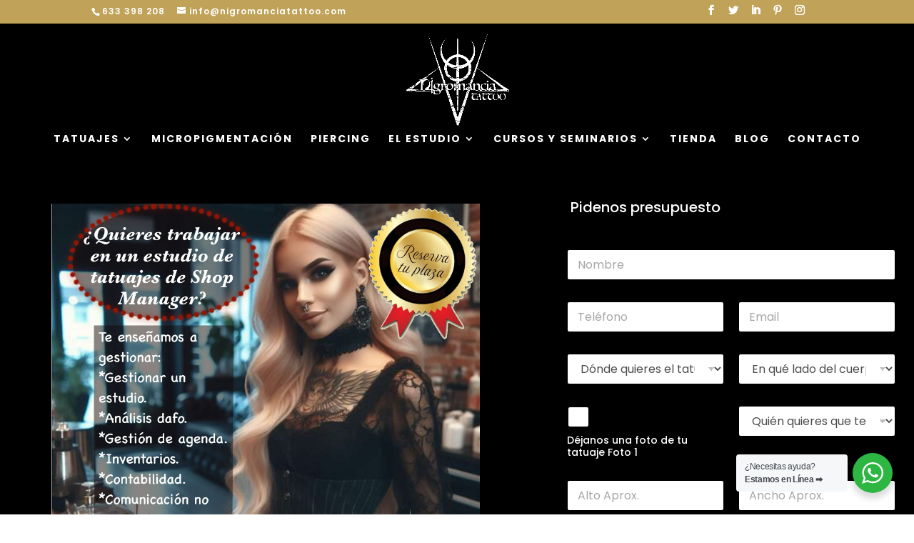

--- FILE ---
content_type: text/html; charset=UTF-8
request_url: https://nigromanciatattoo.com/page/3/?et_blog
body_size: 31211
content:
<!DOCTYPE html>
<!--[if IE 6]>
<html id="ie6" lang="es">
<![endif]-->
<!--[if IE 7]>
<html id="ie7" lang="es">
<![endif]-->
<!--[if IE 8]>
<html id="ie8" lang="es">
<![endif]-->
<!--[if !(IE 6) | !(IE 7) | !(IE 8)  ]><!-->
<html lang="es">
<!--<![endif]-->
<head>
        <!--chrome-->
        <meta name="theme-color" content="#34495E" />
        <!-- Windows Phone -->
        <meta name="msapplication-navbutton-color" content="#34495E">
        <!-- iOS Safari -->
        <meta name="apple-mobile-web-app-status-bar-style" content="black-translucent">
	<meta charset="UTF-8" />
	<title>▷ Nigromancia Tattoo - Estudio de tatuajes, piercing y formación acreditada en Valencia</title>
			
	<meta http-equiv="X-UA-Compatible" content="IE=edge">
	<link rel="pingback" href="https://nigromanciatattoo.com/xmlrpc.php" />

		<!--[if lt IE 9]>
	<script src="https://nigromanciatattoo.com/wp-content/themes/Divi/js/html5.js" type="text/javascript"></script>
	<![endif]-->

	<script type="text/javascript">
		document.documentElement.className = 'js';
	</script>

	<link rel="dns-prefetch" href="//cdn.hu-manity.co" />
		<!-- Cookie Compliance -->
		<script type="text/javascript">var huOptions = {"appID":"nigromanciatattoocom-cafad04","currentLanguage":"es","blocking":false,"globalCookie":false,"privacyConsent":true,"forms":[]};</script>
		<script type="text/javascript" src="https://cdn.hu-manity.co/hu-banner.min.js"></script><script>var et_site_url='https://nigromanciatattoo.com';var et_post_id='1563';function et_core_page_resource_fallback(a,b){"undefined"===typeof b&&(b=a.sheet.cssRules&&0===a.sheet.cssRules.length);b&&(a.onerror=null,a.onload=null,a.href?a.href=et_site_url+"/?et_core_page_resource="+a.id+et_post_id:a.src&&(a.src=et_site_url+"/?et_core_page_resource="+a.id+et_post_id))}
</script><meta name='robots' content='index, follow, max-image-preview:large, max-snippet:-1, max-video-preview:-1' />
	<style>img:is([sizes="auto" i], [sizes^="auto," i]) { contain-intrinsic-size: 3000px 1500px }</style>
	
	<!-- This site is optimized with the Yoast SEO plugin v24.3 - https://yoast.com/wordpress/plugins/seo/ -->
	<title>▷ Nigromancia Tattoo - Estudio de tatuajes, piercing y formación acreditada en Valencia</title>
	<meta name="description" content="Nigromancia Tattoo, estudio de tatuajes, piercing y formación acreditada en Valencia. Arte corporal profesional con diseños únicos y cursos" />
	<link rel="canonical" href="https://nigromanciatattoo.com/" />
	<meta property="og:locale" content="es_ES" />
	<meta property="og:type" content="website" />
	<meta property="og:title" content="▷ Nigromancia Tattoo - Estudio de tatuajes, piercing y formación acreditada en Valencia" />
	<meta property="og:description" content="Nigromancia Tattoo, estudio de tatuajes, piercing y formación acreditada en Valencia. Arte corporal profesional con diseños únicos y cursos" />
	<meta property="og:url" content="https://nigromanciatattoo.com/" />
	<meta property="og:site_name" content="Estudio Tatuaje en Valencia | Tattoo Studio | Nigromancia Tattoo" />
	<meta property="article:publisher" content="https://www.facebook.com/tattoonigromancia/" />
	<meta property="article:modified_time" content="2025-05-02T14:31:43+00:00" />
	<meta name="twitter:card" content="summary_large_image" />
	<meta name="twitter:site" content="@Nigromancia" />
	<script type="application/ld+json" class="yoast-schema-graph">{"@context":"https://schema.org","@graph":[{"@type":"WebPage","@id":"https://nigromanciatattoo.com/","url":"https://nigromanciatattoo.com/","name":"▷ Nigromancia Tattoo - Estudio de tatuajes, piercing y formación acreditada en Valencia","isPartOf":{"@id":"https://nigromanciatattoo.com/#website"},"about":{"@id":"https://nigromanciatattoo.com/#organization"},"datePublished":"2018-10-22T08:06:06+00:00","dateModified":"2025-05-02T14:31:43+00:00","description":"Nigromancia Tattoo, estudio de tatuajes, piercing y formación acreditada en Valencia. Arte corporal profesional con diseños únicos y cursos","breadcrumb":{"@id":"https://nigromanciatattoo.com/#breadcrumb"},"inLanguage":"es","potentialAction":[{"@type":"ReadAction","target":["https://nigromanciatattoo.com/"]}]},{"@type":"BreadcrumbList","@id":"https://nigromanciatattoo.com/#breadcrumb","itemListElement":[{"@type":"ListItem","position":1,"name":"Portada"}]},{"@type":"WebSite","@id":"https://nigromanciatattoo.com/#website","url":"https://nigromanciatattoo.com/","name":"Estudio Tatuaje en Valencia | Tattoo Studio | Nigromancia Tattoo","description":"","publisher":{"@id":"https://nigromanciatattoo.com/#organization"},"potentialAction":[{"@type":"SearchAction","target":{"@type":"EntryPoint","urlTemplate":"https://nigromanciatattoo.com/?s={search_term_string}"},"query-input":{"@type":"PropertyValueSpecification","valueRequired":true,"valueName":"search_term_string"}}],"inLanguage":"es"},{"@type":"Organization","@id":"https://nigromanciatattoo.com/#organization","name":"Nigromancia Tattoo","url":"https://nigromanciatattoo.com/","logo":{"@type":"ImageObject","inLanguage":"es","@id":"https://nigromanciatattoo.com/#/schema/logo/image/","url":"https://nigromanciatattoo.com/wp-content/uploads/2019/02/logo-negro-sin-fondo-1.png","contentUrl":"https://nigromanciatattoo.com/wp-content/uploads/2019/02/logo-negro-sin-fondo-1.png","width":547,"height":522,"caption":"Nigromancia Tattoo"},"image":{"@id":"https://nigromanciatattoo.com/#/schema/logo/image/"},"sameAs":["https://www.facebook.com/tattoonigromancia/","https://x.com/Nigromancia","https://www.instagram.com/nigromanciatattoo/","https://www.linkedin.com/company/nigromanciatattoo/","https://www.pinterest.es/nigromanciatattoo/"]}]}</script>
	<!-- / Yoast SEO plugin. -->


<link rel='dns-prefetch' href='//fonts.googleapis.com' />
<link rel="alternate" type="application/rss+xml" title="Estudio Tatuaje en Valencia | Tattoo Studio | Nigromancia Tattoo &raquo; Feed" href="https://nigromanciatattoo.com/feed/" />
<link rel="alternate" type="application/rss+xml" title="Estudio Tatuaje en Valencia | Tattoo Studio | Nigromancia Tattoo &raquo; Feed de los comentarios" href="https://nigromanciatattoo.com/comments/feed/" />
<script type="text/javascript">
/* <![CDATA[ */
window._wpemojiSettings = {"baseUrl":"https:\/\/s.w.org\/images\/core\/emoji\/15.0.3\/72x72\/","ext":".png","svgUrl":"https:\/\/s.w.org\/images\/core\/emoji\/15.0.3\/svg\/","svgExt":".svg","source":{"concatemoji":"https:\/\/nigromanciatattoo.com\/wp-includes\/js\/wp-emoji-release.min.js?ver=6.7.4"}};
/*! This file is auto-generated */
!function(i,n){var o,s,e;function c(e){try{var t={supportTests:e,timestamp:(new Date).valueOf()};sessionStorage.setItem(o,JSON.stringify(t))}catch(e){}}function p(e,t,n){e.clearRect(0,0,e.canvas.width,e.canvas.height),e.fillText(t,0,0);var t=new Uint32Array(e.getImageData(0,0,e.canvas.width,e.canvas.height).data),r=(e.clearRect(0,0,e.canvas.width,e.canvas.height),e.fillText(n,0,0),new Uint32Array(e.getImageData(0,0,e.canvas.width,e.canvas.height).data));return t.every(function(e,t){return e===r[t]})}function u(e,t,n){switch(t){case"flag":return n(e,"\ud83c\udff3\ufe0f\u200d\u26a7\ufe0f","\ud83c\udff3\ufe0f\u200b\u26a7\ufe0f")?!1:!n(e,"\ud83c\uddfa\ud83c\uddf3","\ud83c\uddfa\u200b\ud83c\uddf3")&&!n(e,"\ud83c\udff4\udb40\udc67\udb40\udc62\udb40\udc65\udb40\udc6e\udb40\udc67\udb40\udc7f","\ud83c\udff4\u200b\udb40\udc67\u200b\udb40\udc62\u200b\udb40\udc65\u200b\udb40\udc6e\u200b\udb40\udc67\u200b\udb40\udc7f");case"emoji":return!n(e,"\ud83d\udc26\u200d\u2b1b","\ud83d\udc26\u200b\u2b1b")}return!1}function f(e,t,n){var r="undefined"!=typeof WorkerGlobalScope&&self instanceof WorkerGlobalScope?new OffscreenCanvas(300,150):i.createElement("canvas"),a=r.getContext("2d",{willReadFrequently:!0}),o=(a.textBaseline="top",a.font="600 32px Arial",{});return e.forEach(function(e){o[e]=t(a,e,n)}),o}function t(e){var t=i.createElement("script");t.src=e,t.defer=!0,i.head.appendChild(t)}"undefined"!=typeof Promise&&(o="wpEmojiSettingsSupports",s=["flag","emoji"],n.supports={everything:!0,everythingExceptFlag:!0},e=new Promise(function(e){i.addEventListener("DOMContentLoaded",e,{once:!0})}),new Promise(function(t){var n=function(){try{var e=JSON.parse(sessionStorage.getItem(o));if("object"==typeof e&&"number"==typeof e.timestamp&&(new Date).valueOf()<e.timestamp+604800&&"object"==typeof e.supportTests)return e.supportTests}catch(e){}return null}();if(!n){if("undefined"!=typeof Worker&&"undefined"!=typeof OffscreenCanvas&&"undefined"!=typeof URL&&URL.createObjectURL&&"undefined"!=typeof Blob)try{var e="postMessage("+f.toString()+"("+[JSON.stringify(s),u.toString(),p.toString()].join(",")+"));",r=new Blob([e],{type:"text/javascript"}),a=new Worker(URL.createObjectURL(r),{name:"wpTestEmojiSupports"});return void(a.onmessage=function(e){c(n=e.data),a.terminate(),t(n)})}catch(e){}c(n=f(s,u,p))}t(n)}).then(function(e){for(var t in e)n.supports[t]=e[t],n.supports.everything=n.supports.everything&&n.supports[t],"flag"!==t&&(n.supports.everythingExceptFlag=n.supports.everythingExceptFlag&&n.supports[t]);n.supports.everythingExceptFlag=n.supports.everythingExceptFlag&&!n.supports.flag,n.DOMReady=!1,n.readyCallback=function(){n.DOMReady=!0}}).then(function(){return e}).then(function(){var e;n.supports.everything||(n.readyCallback(),(e=n.source||{}).concatemoji?t(e.concatemoji):e.wpemoji&&e.twemoji&&(t(e.twemoji),t(e.wpemoji)))}))}((window,document),window._wpemojiSettings);
/* ]]> */
</script>
<meta content="SERSEO VALENCIA v.1.0" name="generator"/><style id='wp-emoji-styles-inline-css' type='text/css'>

	img.wp-smiley, img.emoji {
		display: inline !important;
		border: none !important;
		box-shadow: none !important;
		height: 1em !important;
		width: 1em !important;
		margin: 0 0.07em !important;
		vertical-align: -0.1em !important;
		background: none !important;
		padding: 0 !important;
	}
</style>
<link rel='stylesheet' id='wp-block-library-css' href='https://nigromanciatattoo.com/wp-includes/css/dist/block-library/style.min.css?ver=6.7.4' type='text/css' media='all' />
<link rel='stylesheet' id='nta-css-popup-css' href='https://nigromanciatattoo.com/wp-content/plugins/whatsapp-for-wordpress/assets/dist/css/style.css?ver=6.7.4' type='text/css' media='all' />
<style id='classic-theme-styles-inline-css' type='text/css'>
/*! This file is auto-generated */
.wp-block-button__link{color:#fff;background-color:#32373c;border-radius:9999px;box-shadow:none;text-decoration:none;padding:calc(.667em + 2px) calc(1.333em + 2px);font-size:1.125em}.wp-block-file__button{background:#32373c;color:#fff;text-decoration:none}
</style>
<style id='global-styles-inline-css' type='text/css'>
:root{--wp--preset--aspect-ratio--square: 1;--wp--preset--aspect-ratio--4-3: 4/3;--wp--preset--aspect-ratio--3-4: 3/4;--wp--preset--aspect-ratio--3-2: 3/2;--wp--preset--aspect-ratio--2-3: 2/3;--wp--preset--aspect-ratio--16-9: 16/9;--wp--preset--aspect-ratio--9-16: 9/16;--wp--preset--color--black: #000000;--wp--preset--color--cyan-bluish-gray: #abb8c3;--wp--preset--color--white: #ffffff;--wp--preset--color--pale-pink: #f78da7;--wp--preset--color--vivid-red: #cf2e2e;--wp--preset--color--luminous-vivid-orange: #ff6900;--wp--preset--color--luminous-vivid-amber: #fcb900;--wp--preset--color--light-green-cyan: #7bdcb5;--wp--preset--color--vivid-green-cyan: #00d084;--wp--preset--color--pale-cyan-blue: #8ed1fc;--wp--preset--color--vivid-cyan-blue: #0693e3;--wp--preset--color--vivid-purple: #9b51e0;--wp--preset--gradient--vivid-cyan-blue-to-vivid-purple: linear-gradient(135deg,rgba(6,147,227,1) 0%,rgb(155,81,224) 100%);--wp--preset--gradient--light-green-cyan-to-vivid-green-cyan: linear-gradient(135deg,rgb(122,220,180) 0%,rgb(0,208,130) 100%);--wp--preset--gradient--luminous-vivid-amber-to-luminous-vivid-orange: linear-gradient(135deg,rgba(252,185,0,1) 0%,rgba(255,105,0,1) 100%);--wp--preset--gradient--luminous-vivid-orange-to-vivid-red: linear-gradient(135deg,rgba(255,105,0,1) 0%,rgb(207,46,46) 100%);--wp--preset--gradient--very-light-gray-to-cyan-bluish-gray: linear-gradient(135deg,rgb(238,238,238) 0%,rgb(169,184,195) 100%);--wp--preset--gradient--cool-to-warm-spectrum: linear-gradient(135deg,rgb(74,234,220) 0%,rgb(151,120,209) 20%,rgb(207,42,186) 40%,rgb(238,44,130) 60%,rgb(251,105,98) 80%,rgb(254,248,76) 100%);--wp--preset--gradient--blush-light-purple: linear-gradient(135deg,rgb(255,206,236) 0%,rgb(152,150,240) 100%);--wp--preset--gradient--blush-bordeaux: linear-gradient(135deg,rgb(254,205,165) 0%,rgb(254,45,45) 50%,rgb(107,0,62) 100%);--wp--preset--gradient--luminous-dusk: linear-gradient(135deg,rgb(255,203,112) 0%,rgb(199,81,192) 50%,rgb(65,88,208) 100%);--wp--preset--gradient--pale-ocean: linear-gradient(135deg,rgb(255,245,203) 0%,rgb(182,227,212) 50%,rgb(51,167,181) 100%);--wp--preset--gradient--electric-grass: linear-gradient(135deg,rgb(202,248,128) 0%,rgb(113,206,126) 100%);--wp--preset--gradient--midnight: linear-gradient(135deg,rgb(2,3,129) 0%,rgb(40,116,252) 100%);--wp--preset--font-size--small: 13px;--wp--preset--font-size--medium: 20px;--wp--preset--font-size--large: 36px;--wp--preset--font-size--x-large: 42px;--wp--preset--font-family--inter: "Inter", sans-serif;--wp--preset--font-family--cardo: Cardo;--wp--preset--spacing--20: 0.44rem;--wp--preset--spacing--30: 0.67rem;--wp--preset--spacing--40: 1rem;--wp--preset--spacing--50: 1.5rem;--wp--preset--spacing--60: 2.25rem;--wp--preset--spacing--70: 3.38rem;--wp--preset--spacing--80: 5.06rem;--wp--preset--shadow--natural: 6px 6px 9px rgba(0, 0, 0, 0.2);--wp--preset--shadow--deep: 12px 12px 50px rgba(0, 0, 0, 0.4);--wp--preset--shadow--sharp: 6px 6px 0px rgba(0, 0, 0, 0.2);--wp--preset--shadow--outlined: 6px 6px 0px -3px rgba(255, 255, 255, 1), 6px 6px rgba(0, 0, 0, 1);--wp--preset--shadow--crisp: 6px 6px 0px rgba(0, 0, 0, 1);}:where(.is-layout-flex){gap: 0.5em;}:where(.is-layout-grid){gap: 0.5em;}body .is-layout-flex{display: flex;}.is-layout-flex{flex-wrap: wrap;align-items: center;}.is-layout-flex > :is(*, div){margin: 0;}body .is-layout-grid{display: grid;}.is-layout-grid > :is(*, div){margin: 0;}:where(.wp-block-columns.is-layout-flex){gap: 2em;}:where(.wp-block-columns.is-layout-grid){gap: 2em;}:where(.wp-block-post-template.is-layout-flex){gap: 1.25em;}:where(.wp-block-post-template.is-layout-grid){gap: 1.25em;}.has-black-color{color: var(--wp--preset--color--black) !important;}.has-cyan-bluish-gray-color{color: var(--wp--preset--color--cyan-bluish-gray) !important;}.has-white-color{color: var(--wp--preset--color--white) !important;}.has-pale-pink-color{color: var(--wp--preset--color--pale-pink) !important;}.has-vivid-red-color{color: var(--wp--preset--color--vivid-red) !important;}.has-luminous-vivid-orange-color{color: var(--wp--preset--color--luminous-vivid-orange) !important;}.has-luminous-vivid-amber-color{color: var(--wp--preset--color--luminous-vivid-amber) !important;}.has-light-green-cyan-color{color: var(--wp--preset--color--light-green-cyan) !important;}.has-vivid-green-cyan-color{color: var(--wp--preset--color--vivid-green-cyan) !important;}.has-pale-cyan-blue-color{color: var(--wp--preset--color--pale-cyan-blue) !important;}.has-vivid-cyan-blue-color{color: var(--wp--preset--color--vivid-cyan-blue) !important;}.has-vivid-purple-color{color: var(--wp--preset--color--vivid-purple) !important;}.has-black-background-color{background-color: var(--wp--preset--color--black) !important;}.has-cyan-bluish-gray-background-color{background-color: var(--wp--preset--color--cyan-bluish-gray) !important;}.has-white-background-color{background-color: var(--wp--preset--color--white) !important;}.has-pale-pink-background-color{background-color: var(--wp--preset--color--pale-pink) !important;}.has-vivid-red-background-color{background-color: var(--wp--preset--color--vivid-red) !important;}.has-luminous-vivid-orange-background-color{background-color: var(--wp--preset--color--luminous-vivid-orange) !important;}.has-luminous-vivid-amber-background-color{background-color: var(--wp--preset--color--luminous-vivid-amber) !important;}.has-light-green-cyan-background-color{background-color: var(--wp--preset--color--light-green-cyan) !important;}.has-vivid-green-cyan-background-color{background-color: var(--wp--preset--color--vivid-green-cyan) !important;}.has-pale-cyan-blue-background-color{background-color: var(--wp--preset--color--pale-cyan-blue) !important;}.has-vivid-cyan-blue-background-color{background-color: var(--wp--preset--color--vivid-cyan-blue) !important;}.has-vivid-purple-background-color{background-color: var(--wp--preset--color--vivid-purple) !important;}.has-black-border-color{border-color: var(--wp--preset--color--black) !important;}.has-cyan-bluish-gray-border-color{border-color: var(--wp--preset--color--cyan-bluish-gray) !important;}.has-white-border-color{border-color: var(--wp--preset--color--white) !important;}.has-pale-pink-border-color{border-color: var(--wp--preset--color--pale-pink) !important;}.has-vivid-red-border-color{border-color: var(--wp--preset--color--vivid-red) !important;}.has-luminous-vivid-orange-border-color{border-color: var(--wp--preset--color--luminous-vivid-orange) !important;}.has-luminous-vivid-amber-border-color{border-color: var(--wp--preset--color--luminous-vivid-amber) !important;}.has-light-green-cyan-border-color{border-color: var(--wp--preset--color--light-green-cyan) !important;}.has-vivid-green-cyan-border-color{border-color: var(--wp--preset--color--vivid-green-cyan) !important;}.has-pale-cyan-blue-border-color{border-color: var(--wp--preset--color--pale-cyan-blue) !important;}.has-vivid-cyan-blue-border-color{border-color: var(--wp--preset--color--vivid-cyan-blue) !important;}.has-vivid-purple-border-color{border-color: var(--wp--preset--color--vivid-purple) !important;}.has-vivid-cyan-blue-to-vivid-purple-gradient-background{background: var(--wp--preset--gradient--vivid-cyan-blue-to-vivid-purple) !important;}.has-light-green-cyan-to-vivid-green-cyan-gradient-background{background: var(--wp--preset--gradient--light-green-cyan-to-vivid-green-cyan) !important;}.has-luminous-vivid-amber-to-luminous-vivid-orange-gradient-background{background: var(--wp--preset--gradient--luminous-vivid-amber-to-luminous-vivid-orange) !important;}.has-luminous-vivid-orange-to-vivid-red-gradient-background{background: var(--wp--preset--gradient--luminous-vivid-orange-to-vivid-red) !important;}.has-very-light-gray-to-cyan-bluish-gray-gradient-background{background: var(--wp--preset--gradient--very-light-gray-to-cyan-bluish-gray) !important;}.has-cool-to-warm-spectrum-gradient-background{background: var(--wp--preset--gradient--cool-to-warm-spectrum) !important;}.has-blush-light-purple-gradient-background{background: var(--wp--preset--gradient--blush-light-purple) !important;}.has-blush-bordeaux-gradient-background{background: var(--wp--preset--gradient--blush-bordeaux) !important;}.has-luminous-dusk-gradient-background{background: var(--wp--preset--gradient--luminous-dusk) !important;}.has-pale-ocean-gradient-background{background: var(--wp--preset--gradient--pale-ocean) !important;}.has-electric-grass-gradient-background{background: var(--wp--preset--gradient--electric-grass) !important;}.has-midnight-gradient-background{background: var(--wp--preset--gradient--midnight) !important;}.has-small-font-size{font-size: var(--wp--preset--font-size--small) !important;}.has-medium-font-size{font-size: var(--wp--preset--font-size--medium) !important;}.has-large-font-size{font-size: var(--wp--preset--font-size--large) !important;}.has-x-large-font-size{font-size: var(--wp--preset--font-size--x-large) !important;}
:where(.wp-block-post-template.is-layout-flex){gap: 1.25em;}:where(.wp-block-post-template.is-layout-grid){gap: 1.25em;}
:where(.wp-block-columns.is-layout-flex){gap: 2em;}:where(.wp-block-columns.is-layout-grid){gap: 2em;}
:root :where(.wp-block-pullquote){font-size: 1.5em;line-height: 1.6;}
</style>
<link rel='stylesheet' id='contact-form-7-css' href='https://nigromanciatattoo.com/wp-content/plugins/contact-form-7/includes/css/styles.css?ver=6.0.3' type='text/css' media='all' />
<link rel='stylesheet' id='wtfdivi-user-css-css' href='https://nigromanciatattoo.com/wp-content/uploads/wtfdivi/wp_head.css?ver=1576570432' type='text/css' media='all' />
<link rel='stylesheet' id='ds-suit-css' href='https://nigromanciatattoo.com/wp-content/plugins/ds-suit/public/css/public.css?ver=1.15.9' type='text/css' media='all' />
<link rel='stylesheet' id='wpa-css-css' href='https://nigromanciatattoo.com/wp-content/plugins/honeypot/includes/css/wpa.css?ver=2.2.06' type='text/css' media='all' />
<link rel='stylesheet' id='woocommerce-layout-css' href='https://nigromanciatattoo.com/wp-content/plugins/woocommerce/assets/css/woocommerce-layout.css?ver=9.6.3' type='text/css' media='all' />
<style id='woocommerce-layout-inline-css' type='text/css'>

	.infinite-scroll .woocommerce-pagination {
		display: none;
	}
</style>
<link rel='stylesheet' id='woocommerce-smallscreen-css' href='https://nigromanciatattoo.com/wp-content/plugins/woocommerce/assets/css/woocommerce-smallscreen.css?ver=9.6.3' type='text/css' media='only screen and (max-width: 768px)' />
<link rel='stylesheet' id='woocommerce-general-css' href='https://nigromanciatattoo.com/wp-content/plugins/woocommerce/assets/css/woocommerce.css?ver=9.6.3' type='text/css' media='all' />
<style id='woocommerce-inline-inline-css' type='text/css'>
.woocommerce form .form-row .required { visibility: visible; }
</style>
<link rel='stylesheet' id='wpcf7-redirect-script-frontend-css' href='https://nigromanciatattoo.com/wp-content/plugins/wpcf7-redirect/build/css/wpcf7-redirect-frontend.min.css?ver=1.1' type='text/css' media='all' />
<link rel='stylesheet' id='et_monarch-css-css' href='https://nigromanciatattoo.com/wp-content/plugins/monarch/css/style.css?ver=1.4.12' type='text/css' media='all' />
<link rel='stylesheet' id='et-gf-open-sans-css' href='https://fonts.googleapis.com/css?family=Open+Sans:400,700' type='text/css' media='all' />
<link rel='stylesheet' id='wpforms-modern-full-css' href='https://nigromanciatattoo.com/wp-content/plugins/wpforms/assets/css/frontend/modern/wpforms-full.min.css?ver=1.9.5' type='text/css' media='all' />
<style id='wpforms-modern-full-inline-css' type='text/css'>
:root {
				--wpforms-field-border-radius: 3px;
--wpforms-field-border-style: solid;
--wpforms-field-border-size: 1px;
--wpforms-field-background-color: #ffffff;
--wpforms-field-border-color: rgba( 0, 0, 0, 0.25 );
--wpforms-field-border-color-spare: rgba( 0, 0, 0, 0.25 );
--wpforms-field-text-color: rgba( 0, 0, 0, 0.7 );
--wpforms-field-menu-color: #ffffff;
--wpforms-label-color: rgba( 0, 0, 0, 0.85 );
--wpforms-label-sublabel-color: rgba( 0, 0, 0, 0.55 );
--wpforms-label-error-color: #d63637;
--wpforms-button-border-radius: 3px;
--wpforms-button-border-style: none;
--wpforms-button-border-size: 1px;
--wpforms-button-background-color: #066aab;
--wpforms-button-border-color: #066aab;
--wpforms-button-text-color: #ffffff;
--wpforms-page-break-color: #066aab;
--wpforms-background-image: none;
--wpforms-background-position: center center;
--wpforms-background-repeat: no-repeat;
--wpforms-background-size: cover;
--wpforms-background-width: 100px;
--wpforms-background-height: 100px;
--wpforms-background-color: rgba( 0, 0, 0, 0 );
--wpforms-background-url: none;
--wpforms-container-padding: 0px;
--wpforms-container-border-style: none;
--wpforms-container-border-width: 1px;
--wpforms-container-border-color: #000000;
--wpforms-container-border-radius: 3px;
--wpforms-field-size-input-height: 43px;
--wpforms-field-size-input-spacing: 15px;
--wpforms-field-size-font-size: 16px;
--wpforms-field-size-line-height: 19px;
--wpforms-field-size-padding-h: 14px;
--wpforms-field-size-checkbox-size: 16px;
--wpforms-field-size-sublabel-spacing: 5px;
--wpforms-field-size-icon-size: 1;
--wpforms-label-size-font-size: 16px;
--wpforms-label-size-line-height: 19px;
--wpforms-label-size-sublabel-font-size: 14px;
--wpforms-label-size-sublabel-line-height: 17px;
--wpforms-button-size-font-size: 17px;
--wpforms-button-size-height: 41px;
--wpforms-button-size-padding-h: 15px;
--wpforms-button-size-margin-top: 10px;
--wpforms-container-shadow-size-box-shadow: none;

			}
</style>
<link rel='stylesheet' id='wpforms-pro-modern-full-css' href='https://nigromanciatattoo.com/wp-content/plugins/wpforms/assets/pro/css/frontend/modern/wpforms-full.min.css?ver=1.9.5' type='text/css' media='all' />
<link rel='stylesheet' id='brands-styles-css' href='https://nigromanciatattoo.com/wp-content/plugins/woocommerce/assets/css/brands.css?ver=9.6.3' type='text/css' media='all' />
<link rel='stylesheet' id='parent-style-css' href='https://nigromanciatattoo.com/wp-content/themes/Divi/style.css?ver=6.7.4' type='text/css' media='all' />
<link rel='stylesheet' id='divi-style-css' href='https://nigromanciatattoo.com/wp-content/themes/STARBLANK/style.css?ver=4.6.3' type='text/css' media='all' />
<link rel='stylesheet' id='ds-suit-styles-css' href='https://nigromanciatattoo.com/wp-content/plugins/ds-suit/styles/style.min.css?ver=1.0.0' type='text/css' media='all' />
<link rel='stylesheet' id='et-builder-googlefonts-cached-css' href='https://fonts.googleapis.com/css?family=Poppins:100,100italic,200,200italic,300,300italic,regular,italic,500,500italic,600,600italic,700,700italic,800,800italic,900,900italic&#038;subset=latin,latin-ext&#038;display=swap' type='text/css' media='all' />
<link rel='stylesheet' id='wpforms-choicesjs-css' href='https://nigromanciatattoo.com/wp-content/plugins/wpforms/assets/css/integrations/divi/choices.min.css?ver=10.2.0' type='text/css' media='all' />
<link rel='stylesheet' id='wpforms-smart-phone-field-css' href='https://nigromanciatattoo.com/wp-content/plugins/wpforms/assets/pro/css/integrations/divi/intl-tel-input.min.css?ver=21.2.8' type='text/css' media='all' />
<link rel='stylesheet' id='wpforms-richtext-field-css' href='https://nigromanciatattoo.com/wp-content/plugins/wpforms/assets/pro/css/integrations/divi/richtext.min.css?ver=1.9.5' type='text/css' media='all' />
<link rel='stylesheet' id='wpforms-content-field-css' href='https://nigromanciatattoo.com/wp-content/plugins/wpforms/assets/pro/css/integrations/divi/content.min.css?ver=1.9.5' type='text/css' media='all' />
<link rel='stylesheet' id='wpforms-divi-pro-modern-full-css' href='https://nigromanciatattoo.com/wp-content/plugins/wpforms/assets/pro/css/integrations/divi/wpforms-modern-full.min.css?ver=1.9.5' type='text/css' media='all' />
<link rel='stylesheet' id='dashicons-css' href='https://nigromanciatattoo.com/wp-includes/css/dashicons.min.css?ver=6.7.4' type='text/css' media='all' />
<script type="text/javascript" src="https://nigromanciatattoo.com/wp-includes/js/dist/hooks.min.js?ver=4d63a3d491d11ffd8ac6" id="wp-hooks-js"></script>
<script type="text/javascript" src="https://nigromanciatattoo.com/wp-includes/js/jquery/jquery.min.js?ver=3.7.1" id="jquery-core-js"></script>
<script type="text/javascript" src="https://nigromanciatattoo.com/wp-includes/js/jquery/jquery-migrate.min.js?ver=3.4.1" id="jquery-migrate-js"></script>
<script type="text/javascript" src="https://nigromanciatattoo.com/wp-content/plugins/ds-suit/public/js/imagesloaded.pkgd.min.js?ver=4.1.4" id="ds-suit_imagesloaded-js"></script>
<script type="text/javascript" src="https://nigromanciatattoo.com/wp-content/plugins/ds-suit/public/js/jquery.throttle.debounce.min.js?ver=1.1.0" id="ds-suit_throttle_debounce-js"></script>
<script type="text/javascript" src="https://nigromanciatattoo.com/wp-includes/js/imagesloaded.min.js?ver=5.0.0" id="imagesloaded-js"></script>
<script type="text/javascript" src="https://nigromanciatattoo.com/wp-content/plugins/ds-suit/public/js/masonry.pkgd.min.js?ver=4.2.2" id="ds-suit_masonry-js"></script>
<script type="text/javascript" src="https://nigromanciatattoo.com/wp-content/plugins/ds-suit/public/js/public.js?ver=1.15.9" id="ds-suit-js"></script>
<script type="text/javascript" src="https://nigromanciatattoo.com/wp-content/plugins/ds-suit/public/js/responsive_preview.js?ver=1.15.9" id="ds-suit_responsive_preview-js"></script>
<script type="text/javascript" src="https://nigromanciatattoo.com/wp-content/plugins/woocommerce/assets/js/jquery-blockui/jquery.blockUI.min.js?ver=2.7.0-wc.9.6.3" id="jquery-blockui-js" defer="defer" data-wp-strategy="defer"></script>
<script type="text/javascript" id="wc-add-to-cart-js-extra">
/* <![CDATA[ */
var wc_add_to_cart_params = {"ajax_url":"\/wp-admin\/admin-ajax.php","wc_ajax_url":"\/?wc-ajax=%%endpoint%%","i18n_view_cart":"Ver carrito","cart_url":"https:\/\/nigromanciatattoo.com\/carrito\/","is_cart":"","cart_redirect_after_add":"yes"};
/* ]]> */
</script>
<script type="text/javascript" src="https://nigromanciatattoo.com/wp-content/plugins/woocommerce/assets/js/frontend/add-to-cart.min.js?ver=9.6.3" id="wc-add-to-cart-js" defer="defer" data-wp-strategy="defer"></script>
<script type="text/javascript" src="https://nigromanciatattoo.com/wp-content/plugins/woocommerce/assets/js/js-cookie/js.cookie.min.js?ver=2.1.4-wc.9.6.3" id="js-cookie-js" defer="defer" data-wp-strategy="defer"></script>
<script type="text/javascript" id="woocommerce-js-extra">
/* <![CDATA[ */
var woocommerce_params = {"ajax_url":"\/wp-admin\/admin-ajax.php","wc_ajax_url":"\/?wc-ajax=%%endpoint%%"};
/* ]]> */
</script>
<script type="text/javascript" src="https://nigromanciatattoo.com/wp-content/plugins/woocommerce/assets/js/frontend/woocommerce.min.js?ver=9.6.3" id="woocommerce-js" defer="defer" data-wp-strategy="defer"></script>
<script type="text/javascript" src="https://nigromanciatattoo.com/wp-content/themes/Divi/core/admin/js/es6-promise.auto.min.js?ver=6.7.4" id="es6-promise-js"></script>
<script type="text/javascript" id="et-core-api-spam-recaptcha-js-extra">
/* <![CDATA[ */
var et_core_api_spam_recaptcha = {"site_key":"","page_action":{"action":"nigromanciatattoo_com"}};
/* ]]> */
</script>
<script type="text/javascript" src="https://nigromanciatattoo.com/wp-content/themes/Divi/core/admin/js/recaptcha.js?ver=6.7.4" id="et-core-api-spam-recaptcha-js"></script>
<script type="text/javascript" id="wpm-js-extra">
/* <![CDATA[ */
var wpm = {"ajax_url":"https:\/\/nigromanciatattoo.com\/wp-admin\/admin-ajax.php","root":"https:\/\/nigromanciatattoo.com\/wp-json\/","nonce_wp_rest":"f8da271d71","nonce_ajax":"548d6166c2"};
/* ]]> */
</script>
<script type="text/javascript" src="https://nigromanciatattoo.com/wp-content/plugins/woocommerce-google-adwords-conversion-tracking-tag/js/public/wpm-public.p1.min.js?ver=1.46.1" id="wpm-js"></script>
<link rel="https://api.w.org/" href="https://nigromanciatattoo.com/wp-json/" /><link rel="alternate" title="JSON" type="application/json" href="https://nigromanciatattoo.com/wp-json/wp/v2/pages/1563" /><link rel="EditURI" type="application/rsd+xml" title="RSD" href="https://nigromanciatattoo.com/xmlrpc.php?rsd" />
<meta name="generator" content="WordPress 6.7.4" />
<meta name="generator" content="WooCommerce 9.6.3" />
<link rel='shortlink' href='https://nigromanciatattoo.com/' />
<link rel="alternate" title="oEmbed (JSON)" type="application/json+oembed" href="https://nigromanciatattoo.com/wp-json/oembed/1.0/embed?url=https%3A%2F%2Fnigromanciatattoo.com%2F" />
<link rel="alternate" title="oEmbed (XML)" type="text/xml+oembed" href="https://nigromanciatattoo.com/wp-json/oembed/1.0/embed?url=https%3A%2F%2Fnigromanciatattoo.com%2F&#038;format=xml" />
<style>
/* Display the team member icons */
.db_pb_team_member_website_icon:before{content:"\e0e3";}
.db_pb_team_member_email_icon:before{content:"\e010";}
.db_pb_team_member_instagram_icon:before{content:"\e09a";}

/* Fix email icon hidden by Email Address Encoder plugin */
ul.et_pb_member_social_links li > span { 
	display: inline-block !important; 
}
</style>
<style>
@media only screen and (min-width: 981px) {
    .et_pb_module.db_inline_form .et_pb_newsletter_fields > p { 
        flex: auto !important;
    }
    .et_pb_module.db_inline_form .et_pb_newsletter_fields p.et_pb_newsletter_field {
        margin-right: 2%; 
    }
}
</style>
<link rel="preload" href="https://nigromanciatattoo.com/wp-content/plugins/divi-booster/core/icons/socicon/fonts/Socicon.woff2?87visu" as="font" crossorigin>
<style>
@font-face {
  font-family: 'Socicon';
  src:  url('https://nigromanciatattoo.com/wp-content/plugins/divi-booster/core/icons/socicon/fonts/Socicon.eot?87visu');
  src:  url('https://nigromanciatattoo.com/wp-content/plugins/divi-booster/core/icons/socicon/fonts/Socicon.eot?87visu#iefix') format('embedded-opentype'),
	url('https://nigromanciatattoo.com/wp-content/plugins/divi-booster/core/icons/socicon/fonts/Socicon.woff2?87visu') format('woff2'),
	url('https://nigromanciatattoo.com/wp-content/plugins/divi-booster/core/icons/socicon/fonts/Socicon.ttf?87visu') format('truetype'),
	url('https://nigromanciatattoo.com/wp-content/plugins/divi-booster/core/icons/socicon/fonts/Socicon.woff?87visu') format('woff'),
	url('https://nigromanciatattoo.com/wp-content/plugins/divi-booster/core/icons/socicon/fonts/Socicon.svg?87visu#Socicon') format('svg');
  font-weight: normal;
  font-style: normal;
  font-display: block;
}
</style>
		<style type="text/css" id="et-social-custom-css">
				 
			</style><meta name="viewport" content="width=device-width, initial-scale=1.0, maximum-scale=1.0, user-scalable=0" />	<noscript><style>.woocommerce-product-gallery{ opacity: 1 !important; }</style></noscript>
	
<!-- START Pixel Manager for WooCommerce -->

		<script>

			window.wpmDataLayer = window.wpmDataLayer || {};
			window.wpmDataLayer = Object.assign(window.wpmDataLayer, {"cart":{},"cart_item_keys":{},"version":{"number":"1.46.1","pro":false,"eligible_for_updates":false,"distro":"fms","beta":false,"show":true},"pixels":{"google":{"linker":{"settings":null},"user_id":false,"ads":{"conversion_ids":{"AW-10792239210":"dV58CJzEjIADEOqAkpoo"},"dynamic_remarketing":{"status":true,"id_type":"post_id","send_events_with_parent_ids":true},"google_business_vertical":"retail","phone_conversion_number":"","phone_conversion_label":""},"analytics":{"ga4":{"measurement_id":"G-9P8GXY060X","parameters":{},"mp_active":false,"debug_mode":false,"page_load_time_tracking":false},"id_type":"post_id"},"tracking_id":"AW-10792239210","tcf_support":false,"consent_mode":{"is_active":false,"wait_for_update":500,"ads_data_redaction":false,"url_passthrough":true}}},"shop":{"list_name":"Front Page","list_id":"front_page","page_type":"front_page","currency":"EUR","selectors":{"addToCart":[],"beginCheckout":[]},"order_duplication_prevention":true,"view_item_list_trigger":{"test_mode":false,"background_color":"green","opacity":0.5,"repeat":true,"timeout":1000,"threshold":0.8000000000000000444089209850062616169452667236328125},"variations_output":true,"session_active":false},"page":{"id":1563,"title":"Nigromancia Tattoo","type":"page","categories":[],"parent":{"id":0,"title":"Nigromancia Tattoo","type":"page","categories":[]}},"general":{"user_logged_in":false,"scroll_tracking_thresholds":[],"page_id":1563,"exclude_domains":[],"server_2_server":{"active":false,"ip_exclude_list":[]},"consent_management":{"explicit_consent":false},"lazy_load_pmw":false}});

		</script>

		
<!-- END Pixel Manager for WooCommerce -->
<meta name="keywords" content="Estudio de tatuajes piercing y formación acreditada en Valencia, Tatuajes personalizados y artísticos en Valencia, Piercing seguro y profesional en Valencia, Cursos acreditados de tatuaje y piercing en Valencia, Micropigmentación de cejas y labios en Valencia, Estudio de tatuajes con certificación profesional en Valencia, Dónde hacerme un tatuaje profesional en Valencia, Mejor estudio de piercing en Valencia con certificación, Cursos de tatuaje y piercing con acreditación oficial en Valencia, Micropigmentación profesional en Valencia para cejas perfectas, Estudio de tatuajes en Valencia con formación para principiantes"><!-- Google Tag Manager -->
<script>(function(w,d,s,l,i){w[l]=w[l]||[];w[l].push({'gtm.start':
new Date().getTime(),event:'gtm.js'});var f=d.getElementsByTagName(s)[0],
j=d.createElement(s),dl=l!='dataLayer'?'&l='+l:'';j.async=true;j.src=
'https://www.googletagmanager.com/gtm.js?id='+i+dl;f.parentNode.insertBefore(j,f);
})(window,document,'script','dataLayer','GTM-N92ZC3W');</script>
<!-- End Google Tag Manager -->
<!-- Facebook Pixel Code -->
<script>
!function(f,b,e,v,n,t,s)
{if(f.fbq)return;n=f.fbq=function(){n.callMethod?
n.callMethod.apply(n,arguments):n.queue.push(arguments)};
if(!f._fbq)f._fbq=n;n.push=n;n.loaded=!0;n.version='2.0';
n.queue=[];t=b.createElement(e);t.async=!0;
t.src=v;s=b.getElementsByTagName(e)[0];
s.parentNode.insertBefore(t,s)}(window,document,'script',
'https://connect.facebook.net/en_US/fbevents.js');
fbq('init', '1573977452732386'); 
fbq('track', 'PageView');
</script>
<noscript>
<img height="1" width="1" src="https://www.facebook.com/tr?id=1573977452732386&amp;ev=PageView%0A&amp;noscript=1">
</noscript>
<!-- End Facebook Pixel Code -->
<!-- Global site tag (gtag.js) - Google Analytics -->
<script async src="https://www.googletagmanager.com/gtag/js?id=UA-175891302-1"></script>
<script>
  window.dataLayer = window.dataLayer || [];
  function gtag(){dataLayer.push(arguments);}
  gtag('js', new Date());

  gtag('config', 'UA-175891302-1');
  gtag('config', 'AW-10792239210');
</script>
<!-- Facebook Pixel Code -->
<script>
  !function(f,b,e,v,n,t,s)
  {if(f.fbq)return;n=f.fbq=function(){n.callMethod?
  n.callMethod.apply(n,arguments):n.queue.push(arguments)};
  if(!f._fbq)f._fbq=n;n.push=n;n.loaded=!0;n.version='2.0';
  n.queue=[];t=b.createElement(e);t.async=!0;
  t.src=v;s=b.getElementsByTagName(e)[0];
  s.parentNode.insertBefore(t,s)}(window, document,'script',
  'https://connect.facebook.net/en_US/fbevents.js');
  fbq('init', '335802824396726');
  fbq('track', 'PageView');
</script>
<noscript><img height="1" width="1" style="display:none" src="https://www.facebook.com/tr?id=335802824396726&amp;ev=PageView&amp;noscript=1"></noscript>
<!-- End Facebook Pixel Code -->
<!-- Facebook Pixel Code -->
<script>
  !function(f,b,e,v,n,t,s)
  {if(f.fbq)return;n=f.fbq=function(){n.callMethod?
  n.callMethod.apply(n,arguments):n.queue.push(arguments)};
  if(!f._fbq)f._fbq=n;n.push=n;n.loaded=!0;n.version='2.0';
  n.queue=[];t=b.createElement(e);t.async=!0;
  t.src=v;s=b.getElementsByTagName(e)[0];
  s.parentNode.insertBefore(t,s)}(window, document,'script',
  'https://connect.facebook.net/en_US/fbevents.js');
  fbq('init', '418159549184290');
  fbq('track', 'PageView');
</script>
<noscript><img height="1" width="1" style="display:none" src="https://www.facebook.com/tr?id=418159549184290&amp;ev=PageView&amp;noscript=1"></noscript>
<!-- End Facebook Pixel Code --><style class='wp-fonts-local' type='text/css'>
@font-face{font-family:Inter;font-style:normal;font-weight:300 900;font-display:fallback;src:url('https://nigromanciatattoo.com/wp-content/plugins/woocommerce/assets/fonts/Inter-VariableFont_slnt,wght.woff2') format('woff2');font-stretch:normal;}
@font-face{font-family:Cardo;font-style:normal;font-weight:400;font-display:fallback;src:url('https://nigromanciatattoo.com/wp-content/plugins/woocommerce/assets/fonts/cardo_normal_400.woff2') format('woff2');}
</style>
<link rel="icon" href="https://nigromanciatattoo.com/wp-content/uploads/2019/02/cropped-prueba-favicon-32x32.jpg" sizes="32x32" />
<link rel="icon" href="https://nigromanciatattoo.com/wp-content/uploads/2019/02/cropped-prueba-favicon-192x192.jpg" sizes="192x192" />
<link rel="apple-touch-icon" href="https://nigromanciatattoo.com/wp-content/uploads/2019/02/cropped-prueba-favicon-180x180.jpg" />
<meta name="msapplication-TileImage" content="https://nigromanciatattoo.com/wp-content/uploads/2019/02/cropped-prueba-favicon-270x270.jpg" />
<link rel="stylesheet" id="et-core-unified-1563-cached-inline-styles" href="https://nigromanciatattoo.com/wp-content/et-cache/1563/et-core-unified-1563-17664354416764.min.css" onerror="et_core_page_resource_fallback(this, true)" onload="et_core_page_resource_fallback(this)" /></head>
<body data-rsssl=1 class="home paged page-template-default page page-id-1563 paged-3 page-paged-3 theme-Divi cookies-not-set dbdb_divi_2_4_up desktop woocommerce-no-js et_monarch et_button_custom_icon et_pb_button_helper_class et_fullwidth_nav et_fixed_nav et_show_nav et_hide_fixed_logo et_secondary_nav_enabled et_secondary_nav_two_panels et_primary_nav_dropdown_animation_fade et_secondary_nav_dropdown_animation_fade et_header_style_centered et_pb_footer_columns2 et_cover_background et_pb_gutter osx et_pb_gutters3 et_pb_pagebuilder_layout et_smooth_scroll et_no_sidebar et_divi_theme et-db et_minified_js et_minified_css">


	<div id="page-container" >

			<div id="top-header">
			<div class="container clearfix">

			
				<div id="et-info">
									<span id="et-info-phone">633 398 208</span>
				
									<a href="mailto:info@nigromanciatattoo.com"><span id="et-info-email">info@nigromanciatattoo.com</span></a>
				
				<ul class="et-social-icons">

	<li class="et-social-icon et-social-facebook">
		<a href="https://www.facebook.com/tattoonigromancia/" class="icon">
			<span>Facebook</span>
		</a>
	</li>
	<li class="et-social-icon et-social-twitter">
		<a href="https://twitter.com/Nigromancia" class="icon">
			<span>Twitter</span>
		</a>
	</li>

</ul>				</div> <!-- #et-info -->

			
				<div id="et-secondary-menu">
				<div class="et_duplicate_social_icons">
								<ul class="et-social-icons">

	<li class="et-social-icon et-social-facebook">
		<a href="https://www.facebook.com/tattoonigromancia/" class="icon">
			<span>Facebook</span>
		</a>
	</li>
	<li class="et-social-icon et-social-twitter">
		<a href="https://twitter.com/Nigromancia" class="icon">
			<span>Twitter</span>
		</a>
	</li>

</ul>
							</div><a href="https://nigromanciatattoo.com/carrito/" class="et-cart-info">
				<span>0 elementos</span>
			</a>				</div> <!-- #et-secondary-menu -->

			</div> <!-- .container -->
		</div> <!-- #top-header -->
	
		<header id="main-header" data-height-onload="150">


			<div class="container clearfix et_menu_container">
							<div class="logo_container">
					<span class="logo_helper"></span>
					<a href="https://nigromanciatattoo.com/">
						<img src="https://nigromanciatattoo.com/wp-content/uploads/2018/10/blanco-transparencia-300px.png" alt="Estudio Tatuaje en Valencia | Tattoo Studio | Nigromancia Tattoo" id="logo" />
					</a>
				</div>
				<div id="et-top-navigation">
					<nav id="top-menu-nav">
					<ul id="top-menu" class="nav"><li id="menu-item-1951" class="menu-item menu-item-type-post_type menu-item-object-page menu-item-has-children menu-item-1951"><a href="https://nigromanciatattoo.com/nigromancia-tattoo-tatuajes/">Tatuajes</a>
<ul class="sub-menu">
	<li id="menu-item-2132" class="menu-item menu-item-type-custom menu-item-object-custom menu-item-2132"><a href="https://nigromanciatattoo.com/nigromancia-tatuaje/#cuidados">Cuidados del tatuaje</a></li>
	<li id="menu-item-2574" class="menu-item menu-item-type-post_type menu-item-object-page menu-item-2574"><a href="https://nigromanciatattoo.com/nigromancia-tattoo-tatuajes/tatuajes-en-el-pie/">Tatuajes en el pie</a></li>
	<li id="menu-item-2575" class="menu-item menu-item-type-post_type menu-item-object-page menu-item-2575"><a href="https://nigromanciatattoo.com/nigromancia-tattoo-tatuajes/tatuajes-en-la-mano/">Tatuajes en la mano</a></li>
	<li id="menu-item-2769" class="menu-item menu-item-type-post_type menu-item-object-page menu-item-2769"><a href="https://nigromanciatattoo.com/nigromancia-tattoo-tatuajes/tatuajes-en-la-espalda/">Tatuajes en la espalda</a></li>
	<li id="menu-item-2770" class="menu-item menu-item-type-post_type menu-item-object-page menu-item-2770"><a href="https://nigromanciatattoo.com/nigromancia-tattoo-tatuajes/tatuajes-en-el-brazo/">Tatuajes en el brazo</a></li>
</ul>
</li>
<li id="menu-item-1765" class="menu-item menu-item-type-post_type menu-item-object-page menu-item-1765"><a href="https://nigromanciatattoo.com/micropigmentacion/">Micropigmentación</a></li>
<li id="menu-item-1920" class="menu-item menu-item-type-post_type menu-item-object-page menu-item-1920"><a href="https://nigromanciatattoo.com/piercing/">Piercing</a></li>
<li id="menu-item-1565" class="menu-item menu-item-type-post_type menu-item-object-page menu-item-has-children menu-item-1565"><a href="https://nigromanciatattoo.com/el-estudio/">El Estudio</a>
<ul class="sub-menu">
	<li id="menu-item-1567" class="menu-item menu-item-type-post_type menu-item-object-page menu-item-has-children menu-item-1567"><a href="https://nigromanciatattoo.com/el-estudio/artists-2/">Artistas</a>
	<ul class="sub-menu">
		<li id="menu-item-25049" class="menu-item menu-item-type-custom menu-item-object-custom menu-item-has-children menu-item-25049"><a href="#">Residentes</a>
		<ul class="sub-menu">
			<li id="menu-item-1728" class="menu-item menu-item-type-post_type menu-item-object-project menu-item-1728"><a href="https://nigromanciatattoo.com/project/sefi-blood/">Sefi Blood</a></li>
		</ul>
</li>
		<li id="menu-item-25050" class="menu-item menu-item-type-custom menu-item-object-custom menu-item-has-children menu-item-25050"><a href="#">Invitados</a>
		<ul class="sub-menu">
			<li id="menu-item-25167" class="menu-item menu-item-type-post_type menu-item-object-project menu-item-25167"><a href="https://nigromanciatattoo.com/project/eric-drynzania/">Eric Drynzania</a></li>
			<li id="menu-item-1724" class="menu-item menu-item-type-post_type menu-item-object-project menu-item-1724"><a href="https://nigromanciatattoo.com/project/angel-de-mayo/">Ángel de Mayo</a></li>
			<li id="menu-item-9619" class="menu-item menu-item-type-post_type menu-item-object-project menu-item-9619"><a href="https://nigromanciatattoo.com/project/brahim-jadur-sepulveda/">Brahim Jadur Sepúlveda</a></li>
			<li id="menu-item-24107" class="menu-item menu-item-type-post_type menu-item-object-project menu-item-24107"><a href="https://nigromanciatattoo.com/project/tupa-max/">Tupa Max</a></li>
			<li id="menu-item-24160" class="menu-item menu-item-type-post_type menu-item-object-project menu-item-24160"><a href="https://nigromanciatattoo.com/project/blekknroll/">Blekknroll</a></li>
		</ul>
</li>
	</ul>
</li>
</ul>
</li>
<li id="menu-item-1743" class="menu-item menu-item-type-post_type menu-item-object-page menu-item-has-children menu-item-1743"><a href="https://nigromanciatattoo.com/cursos/">Cursos y seminarios</a>
<ul class="sub-menu">
	<li id="menu-item-24950" class="menu-item menu-item-type-post_type menu-item-object-page menu-item-24950"><a href="https://nigromanciatattoo.com/cursos/iniciacion-al-tatuaje/">Iniciación al Tatuaje</a></li>
	<li id="menu-item-24914" class="menu-item menu-item-type-post_type menu-item-object-page menu-item-24914"><a href="https://nigromanciatattoo.com/cursos/eye-liner/">Curso Eye-Liner</a></li>
	<li id="menu-item-24933" class="menu-item menu-item-type-post_type menu-item-object-page menu-item-24933"><a href="https://nigromanciatattoo.com/cursos/micropigmentacion-labios/">Micropigmentación Labios</a></li>
	<li id="menu-item-1744" class="menu-item menu-item-type-post_type menu-item-object-page menu-item-1744"><a href="https://nigromanciatattoo.com/cursos/curso-higienico-sanitario-valencia/">Higiénico sanitario</a></li>
	<li id="menu-item-1745" class="menu-item menu-item-type-post_type menu-item-object-page menu-item-1745"><a href="https://nigromanciatattoo.com/cursos/piercing/">Curso Piercing</a></li>
	<li id="menu-item-1746" class="menu-item menu-item-type-post_type menu-item-object-page menu-item-1746"><a href="https://nigromanciatattoo.com/cursos/tatuaje-profesional/">Tatuaje Profesional</a></li>
	<li id="menu-item-23726" class="menu-item menu-item-type-post_type menu-item-object-page menu-item-23726"><a href="https://nigromanciatattoo.com/cursos/curso-shop-manager-de-estudios-de-tatuajes/">Shop Manager de Tatuajes</a></li>
	<li id="menu-item-2360" class="menu-item menu-item-type-post_type menu-item-object-page menu-item-2360"><a href="https://nigromanciatattoo.com/convenciones/">Convenciones</a></li>
</ul>
</li>
<li id="menu-item-7334" class="menu-item menu-item-type-post_type menu-item-object-page menu-item-7334"><a href="https://nigromanciatattoo.com/tienda/">Tienda</a></li>
<li id="menu-item-2511" class="menu-item menu-item-type-post_type menu-item-object-page menu-item-2511"><a href="https://nigromanciatattoo.com/blog-2/">Blog</a></li>
<li id="menu-item-1569" class="menu-item menu-item-type-post_type menu-item-object-page menu-item-1569"><a href="https://nigromanciatattoo.com/contacto/">Contacto</a></li>
</ul>					</nav>

					
					
					<div id="et_mobile_nav_menu">
				<div class="mobile_nav closed">
					<span class="select_page">Seleccionar página</span>
					<span class="mobile_menu_bar mobile_menu_bar_toggle"></span>
				</div>
			</div>				</div> <!-- #et-top-navigation -->
			</div> <!-- .container -->
			<div class="et_search_outer">
				<div class="container et_search_form_container">
					<form role="search" method="get" class="et-search-form" action="https://nigromanciatattoo.com/">
					<input type="search" class="et-search-field" placeholder="Búsqueda &hellip;" value="" name="s" title="Buscar:" />					</form>
					<span class="et_close_search_field"></span>
				</div>
			</div>
		</header> <!-- #main-header -->

		<div id="et-main-area">






<div id="main-content">


			
				<article id="post-1563" class="post-1563 page type-page status-publish hentry">

				
					<div class="entry-content">
					<div id="et-boc" class="et-boc">
			
		<div class="et-l et-l--post">
			<div class="et_builder_inner_content et_pb_gutters3">
		<div class="et_pb_section et_pb_section_0 et_pb_with_background et_section_regular" >
				
				
				
				
					
				
				
			</div> <!-- .et_pb_section --><div class="et_pb_section et_pb_section_1 et_pb_with_background et_section_regular" >
				
				
				
				
					<div class="et_pb_row et_pb_row_0 et_pb_row_fullwidth et_pb_gutters1">
				<div class="et_pb_column et_pb_column_3_5 et_pb_column_0  et_pb_css_mix_blend_mode_passthrough">
				
				
				<div class="et_pb_module et_pb_slider et_pb_slider_0 et_animated et_pb_slider_fullwidth_off et_slider_auto et_slider_speed_7000">
				<div class="et_pb_slides">
					<div class="et_pb_slide et_pb_slide_0 et_clickable et_pb_bg_layout_dark et_pb_media_alignment_center et-pb-active-slide"  data-slide-id="et_pb_slide_0">
				
				
				<div class="et_pb_container clearfix">
					<div class="et_pb_slider_container_inner">
						
						<div class="et_pb_slide_description">
							
							
						</div> <!-- .et_pb_slide_description -->
					</div>
				</div> <!-- .et_pb_container -->
				
			</div> <!-- .et_pb_slide -->
			<div class="et_pb_slide et_pb_slide_1 et_clickable et_pb_bg_layout_dark et_pb_media_alignment_center"  data-slide-id="et_pb_slide_1">
				
				
				<div class="et_pb_container clearfix">
					<div class="et_pb_slider_container_inner">
						
						<div class="et_pb_slide_description">
							
							
						</div> <!-- .et_pb_slide_description -->
					</div>
				</div> <!-- .et_pb_container -->
				
			</div> <!-- .et_pb_slide -->
			<div class="et_pb_slide et_pb_slide_2 et_pb_bg_layout_light et_pb_media_alignment_center et_pb_slider_with_text_overlay db_second_more_button"  data-slide-id="et_pb_slide_2">
				
				
				<div class="et_pb_container clearfix">
					<div class="et_pb_slider_container_inner">
						
						<div class="et_pb_slide_description">
							<div class="et_pb_text_overlay_wrapper">
					<h3 class="et_pb_slide_title"><a href="https://nigromanciatattoo.com/product-category/reserva-tutatuaje/bono-curso/">Bonos Reserva</a></h3><div class="et_pb_slide_content"><p>Reserva la cantidad que quieras para uno de nuestros cursos o un tatuaje. Descubre nuestra oferta:</p></div>
				</div>
							<div class="et_pb_button_wrapper"><a class="et_pb_button et_pb_more_button" href="https://nigromanciatattoo.com/product-category/reserva-tutatuaje/bono-curso/">Cursos</a><a class="et_pb_button et_pb_more_button db_pb_button_2" href="https://nigromanciatattoo.com/product-category/reserva-tutatuaje/bono-tatuaje/">Tatuajes</a></div>
						</div> <!-- .et_pb_slide_description -->
					</div>
				</div> <!-- .et_pb_container -->
				
			</div> <!-- .et_pb_slide -->
			<div class="et_pb_slide et_pb_slide_3 et_pb_bg_layout_light et_pb_media_alignment_center et_pb_slider_with_text_overlay"  data-slide-id="et_pb_slide_3">
				
				
				<div class="et_pb_container clearfix">
					<div class="et_pb_slider_container_inner">
						
						<div class="et_pb_slide_description">
							<div class="et_pb_text_overlay_wrapper">
					<h2 class="et_pb_slide_title">Tatuajes</h2><div class="et_pb_slide_content"><p>Estás pensando en hacerte un tatuaje? Mira lo que te podemos ofrecer</p></div>
				</div>
							<div class="et_pb_button_wrapper"><a class="et_pb_button et_pb_more_button" href="#">Saber más</a></div>
						</div> <!-- .et_pb_slide_description -->
					</div>
				</div> <!-- .et_pb_container -->
				
			</div> <!-- .et_pb_slide -->
			<div class="et_pb_slide et_pb_slide_4 et_pb_bg_layout_light et_pb_media_alignment_center et_pb_slider_with_text_overlay"  data-slide-id="et_pb_slide_4">
				
				
				<div class="et_pb_container clearfix">
					<div class="et_pb_slider_container_inner">
						
						<div class="et_pb_slide_description">
							<div class="et_pb_text_overlay_wrapper">
					<h3 class="et_pb_slide_title"><a href="https://nigromanciatattoo.com/cursos/">Cursos Próximos</a></h3><div class="et_pb_slide_content"><p>En este apartado podrás obtener toda la información acerca de nuestros cursos y formación</p></div>
				</div>
							<div class="et_pb_button_wrapper"><a class="et_pb_button et_pb_more_button" href="https://nigromanciatattoo.com/cursos/">Ver cursos</a></div>
						</div> <!-- .et_pb_slide_description -->
					</div>
				</div> <!-- .et_pb_container -->
				
			</div> <!-- .et_pb_slide -->
			
				</div> <!-- .et_pb_slides -->
				
			</div> <!-- .et_pb_slider -->
			
			</div> <!-- .et_pb_column --><div class="et_pb_column et_pb_column_2_5 et_pb_column_1  et_pb_css_mix_blend_mode_passthrough et-last-child">
				
				
				<div class="et_pb_module et_pb_text et_pb_text_0 et_animated  et_pb_text_align_left et_pb_bg_layout_dark">
				
				
				<div class="et_pb_text_inner"><h3> Pidenos presupuesto</h3></div>
			</div> <!-- .et_pb_text --><div class="et_pb_module et_pb_text et_pb_text_1  et_pb_text_align_left et_pb_bg_layout_light">
				
				
				<div class="et_pb_text_inner"><div class="wpforms-container wpforms-container-full wpforms-render-modern" id="wpforms-25400"><form id="wpforms-form-25400" class="wpforms-validate wpforms-form wpforms-ajax-form" data-formid="25400" method="post" enctype="multipart/form-data" action="/page/3/?et_blog&#038;wpforms_form_id=25400" data-token="58ba08931c471858aeb641d63e4c6bd6" data-token-time="1768453079"><noscript class="wpforms-error-noscript">Por favor, activa JavaScript en tu navegador para completar este formulario.</noscript><div class="wpforms-hidden" id="wpforms-error-noscript">Por favor, activa JavaScript en tu navegador para completar este formulario.</div><div class="wpforms-field-container"><div id="wpforms-25400-field_1-container" class="wpforms-field wpforms-field-text" data-field-id="1"><label class="wpforms-field-label wpforms-label-hide" for="wpforms-25400-field_1" aria-hidden="false">Nombre <span class="wpforms-required-label" aria-hidden="true">*</span></label><input type="text" id="wpforms-25400-field_1" class="wpforms-field-large wpforms-field-required" name="wpforms[fields][1]" placeholder="Nombre" aria-errormessage="wpforms-25400-field_1-error" required></div><div id="wpforms-25400-field_2-container" class="wpforms-field wpforms-field-text wpforms-one-half wpforms-first" data-field-id="2"><label class="wpforms-field-label wpforms-label-hide" for="wpforms-25400-field_2" aria-hidden="false">Telefono</label><input type="text" id="wpforms-25400-field_2" class="wpforms-field-large" name="wpforms[fields][2]" placeholder="Teléfono" aria-errormessage="wpforms-25400-field_2-error" ></div>		<div id="wpforms-25400-field_6-container"
			class="wpforms-field wpforms-field-text"
			data-field-type="text"
			data-field-id="6"
			>
			<label class="wpforms-field-label" for="wpforms-25400-field_6" >Política que tatúe</label>
			<input type="text" id="wpforms-25400-field_6" class="wpforms-field-medium" name="wpforms[fields][6]" >
		</div>
		<div id="wpforms-25400-field_3-container" class="wpforms-field wpforms-field-email wpforms-one-half" data-field-id="3"><label class="wpforms-field-label wpforms-label-hide" for="wpforms-25400-field_3" aria-hidden="false">Correo electrónico <span class="wpforms-required-label" aria-hidden="true">*</span></label><input type="email" id="wpforms-25400-field_3" class="wpforms-field-large wpforms-field-required" name="wpforms[fields][3]" placeholder="Email" spellcheck="false" aria-errormessage="wpforms-25400-field_3-error" required></div><div id="wpforms-25400-field_5-container" class="wpforms-field wpforms-field-select wpforms-one-half wpforms-first wpforms-field-select-style-classic" data-field-id="5"><label class="wpforms-field-label wpforms-label-hide" for="wpforms-25400-field_5" aria-hidden="false">Dónde quieres el tatuaje* <span class="wpforms-required-label" aria-hidden="true">*</span></label><select id="wpforms-25400-field_5" class="wpforms-field-large wpforms-field-required" name="wpforms[fields][5]" required="required"><option value="" class="placeholder" disabled  selected='selected'>Dónde quieres el tatuaje*</option><option value="Cara" >Cara</option><option value="Un lado de cuello" >Un lado de cuello</option><option value="Cuello, lado a lado menos nunca" >Cuello, lado a lado menos nunca</option><option value="Nuca" >Nuca</option><option value="Omóplato" >Omóplato</option><option value="Trapecio" >Trapecio</option><option value="Media espalda superior" >Media espalda superior</option><option value="Media espalda inferior" >Media espalda inferior</option><option value="Espalda Completa" >Espalda Completa</option><option value="Hombro" >Hombro</option><option value="Hombro a codo" >Hombro a codo</option><option value="Media manga" >Media manga</option><option value="Hombro hasta el codo" >Hombro hasta el codo</option><option value="Tríceps" >Tríceps</option><option value="Bíceps interno" >Bíceps interno</option><option value="Bíceps externo" >Bíceps externo</option><option value="Media manga superior" >Media manga superior</option><option value="Media manga inferior" >Media manga inferior</option><option value="Antebrazo interno" >Antebrazo interno</option><option value="Antebrazo externo" >Antebrazo externo</option><option value="Pierna completa" >Pierna completa</option><option value="Glúteos" >Glúteos</option><option value="Pierna externa" >Pierna externa</option><option value="Cuádriceps" >Cuádriceps</option><option value="Muslo" >Muslo</option><option value="Tibia" >Tibia</option><option value="Gemelo (lateral)" >Gemelo (lateral)</option><option value="Gemelo (por detrás)" >Gemelo (por detrás)</option><option value="Tobillo" >Tobillo</option><option value="Empeine" >Empeine</option></select></div><div id="wpforms-25400-field_7-container" class="wpforms-field wpforms-field-select wpforms-one-half wpforms-field-select-style-classic" data-field-id="7"><label class="wpforms-field-label wpforms-label-hide" for="wpforms-25400-field_7" aria-hidden="false">En qué lado del cuerpo</label><select id="wpforms-25400-field_7" class="wpforms-field-large" name="wpforms[fields][7]"><option value="" class="placeholder" disabled  selected='selected'>En qué lado del cuerpo</option><option value="Izquierdo" >Izquierdo</option><option value="Derecho" >Derecho</option></select></div><div id="wpforms-25400-field_12-container" class="wpforms-field wpforms-field-file-upload wpforms-one-half wpforms-first" data-field-id="12"><label class="wpforms-field-label wpforms-label-hide" for="wpforms-25400-field_12" aria-hidden="false">Foto 1</label><input type="file" id="wpforms-25400-field_12" data-rule-extension="png,gif,jpg" data-rule-maxsize="2097152" name="wpforms_25400_12" accept=".png,.gif,.jpg" aria-errormessage="wpforms-25400-field_12-error" aria-describedby="wpforms-25400-field_12-description" ><div id="wpforms-25400-field_12-description" class="wpforms-field-description"><span style="color:#ffffff;">Déjanos una foto de tu tatuaje Foto 1</span></div></div><div id="wpforms-25400-field_11-container" class="wpforms-field wpforms-field-select wpforms-one-half wpforms-field-select-style-classic" data-field-id="11"><label class="wpforms-field-label wpforms-label-hide" for="wpforms-25400-field_11" aria-hidden="false">Quién quieres que te tatúe <span class="wpforms-required-label" aria-hidden="true">*</span></label><select id="wpforms-25400-field_11" class="wpforms-field-large wpforms-field-required" name="wpforms[fields][11]" required="required"><option value="" class="placeholder" disabled  selected='selected'>Quién quieres que te tatúe*</option><option value="Aún no lo se" >Aún no lo se</option><option value="Sefi Blood" >Sefi Blood</option><option value="Hipnotink" >Hipnotink</option><option value="Mar" >Mar</option><option value="Javier Obregón" >Javier Obregón</option><option value="Mariana Pérez" >Mariana Pérez</option><option value="Ángel de Mayo" >Ángel de Mayo</option><option value="Pablo Art" >Pablo Art</option></select></div><div id="wpforms-25400-field_8-container" class="wpforms-field wpforms-field-text wpforms-one-half wpforms-first" data-field-id="8"><label class="wpforms-field-label wpforms-label-hide" for="wpforms-25400-field_8" aria-hidden="false">Alto Aprox.</label><input type="text" id="wpforms-25400-field_8" class="wpforms-field-large" name="wpforms[fields][8]" placeholder="Alto Aprox." aria-errormessage="wpforms-25400-field_8-error" ></div><div id="wpforms-25400-field_10-container" class="wpforms-field wpforms-field-text wpforms-one-half" data-field-id="10"><label class="wpforms-field-label wpforms-label-hide" for="wpforms-25400-field_10" aria-hidden="false">Ancho Aprox.</label><input type="text" id="wpforms-25400-field_10" class="wpforms-field-large" name="wpforms[fields][10]" placeholder="Ancho Aprox." aria-errormessage="wpforms-25400-field_10-error" ></div><div id="wpforms-25400-field_4-container" class="wpforms-field wpforms-field-checkbox" data-field-id="4"><fieldset><legend class="wpforms-field-label wpforms-label-hide" aria-hidden="false">Política de Privacidad <span class="wpforms-required-label" aria-hidden="true">*</span></legend><ul id="wpforms-25400-field_4" class="wpforms-field-required"><li class="choice-1 depth-1"><input type="checkbox" id="wpforms-25400-field_4_1" name="wpforms[fields][4][]" value="&lt;a href=&quot;https://nigromanciatattoo.com/avisos-legales&quot;&gt;He leído y acepto el Aviso Legal&lt;/a&gt; &lt;a href=&quot;https://nigromanciatattoo.com/politica-de-privacidad&quot;&gt;y la Política de Privacidad&lt;/a&gt;" aria-errormessage="wpforms-25400-field_4_1-error" required ><label class="wpforms-field-label-inline" for="wpforms-25400-field_4_1"><a href="https://nigromanciatattoo.com/avisos-legales">He leído y acepto el Aviso Legal</a> <a href="https://nigromanciatattoo.com/politica-de-privacidad">y la Política de Privacidad</a></label></li></ul></fieldset></div><script>
				( function() {
					const style = document.createElement( 'style' );
					style.appendChild( document.createTextNode( '#wpforms-25400-field_6-container { position: absolute !important; overflow: hidden !important; display: inline !important; height: 1px !important; width: 1px !important; z-index: -1000 !important; padding: 0 !important; } #wpforms-25400-field_6-container input { visibility: hidden; } #wpforms-conversational-form-page #wpforms-25400-field_6-container label { counter-increment: none; }' ) );
					document.head.appendChild( style );
					document.currentScript?.remove();
				} )();
			</script></div><!-- .wpforms-field-container -->
			<script>
			if ( typeof huOptions !== 'undefined' ) {
				var huFormData = {"source":"wpforms","id":25400,"fields":{"subject":{"first_name":"","last_name":""}}};
				var huFormNode = document.querySelector( '[id="wpforms-25400"] form' );

				var firstName = huFormNode.querySelector( 'input.wpforms-field-name-first' );
				var lastName = huFormNode.querySelector( 'input.wpforms-field-name-last' );

				if ( firstName )
					huFormData['fields']['subject']['first_name'] = firstName.getAttribute( 'name' );

				if ( lastName )
					huFormData['fields']['subject']['last_name'] = lastName.getAttribute( 'name' );

				huFormData['node'] = huFormNode;
				huOptions['forms'].push( huFormData );
			}
			</script><div class="wpforms-submit-container" ><input type="hidden" name="wpforms[id]" value="25400"><input type="hidden" name="page_title" value="Nigromancia Tattoo"><input type="hidden" name="page_url" value="https://nigromanciatattoo.com/page/3/?et_blog"><input type="hidden" name="url_referer" value=""><input type="hidden" name="page_id" value="1563"><input type="hidden" name="wpforms[post_id]" value="1563"><button type="submit" name="wpforms[submit]" id="wpforms-submit-25400" class="wpforms-submit" data-alt-text="Enviando..." data-submit-text="Enviar" aria-live="assertive" value="wpforms-submit">Enviar</button><img decoding="async" src="https://nigromanciatattoo.com/wp-content/plugins/wpforms/assets/images/submit-spin.svg" class="wpforms-submit-spinner" style="display: none;" width="26" height="26" alt="Cargando"></div></form></div>  <!-- .wpforms-container --></div>
			</div> <!-- .et_pb_text -->
			</div> <!-- .et_pb_column -->
				
				
			</div> <!-- .et_pb_row -->
				
				
			</div> <!-- .et_pb_section --><div class="et_pb_section et_pb_section_2 et_pb_with_background et_section_regular" >
				
				
				
				
					<div class="et_pb_row et_pb_row_1">
				<div class="et_pb_column et_pb_column_1_2 et_pb_column_2  et_pb_css_mix_blend_mode_passthrough et_pb_column_empty">
				
				
				
			</div> <!-- .et_pb_column --><div class="et_pb_column et_pb_column_1_2 et_pb_column_3  et_pb_css_mix_blend_mode_passthrough et-last-child">
				
				
				<div class="et_pb_module et_pb_text et_pb_text_2 et_animated  et_pb_text_align_right et_pb_bg_layout_dark">
				
				
				<div class="et_pb_text_inner"><p><span style="font-size: 24pt;">Tatuajes únicos</span></p></div>
			</div> <!-- .et_pb_text --><div class="et_pb_module et_pb_text et_pb_text_3 et_animated  et_pb_text_align_right et_pb_bg_layout_dark">
				
				
				<div class="et_pb_text_inner"><h1>Estudio de tatuajes, piercing y formación acreditada en Valencia</h1></div>
			</div> <!-- .et_pb_text --><div class="et_pb_module et_pb_text et_pb_text_4 et_animated  et_pb_text_align_right et_pb_bg_layout_dark">
				
				
				<div class="et_pb_text_inner"><div class="et_pb_module et_pb_text et_pb_text_1 et_pb_bg_layout_dark et_pb_text_align_left">
<div class="et_pb_text_inner">
<p style="text-align: right;">Queremos que te sientas a gusto, por eso trabajamos con los mejores materiales del mercado, desde, máquinas de tatuar de punta a tintas homologadas, materiales esterilizados y desechables y toda la limpieza necesaria para garantizar vuestra y nuestra seguridad. En Nigromancia Tattoo tenemos años de experiencia y rodaje en la industria del tatuaje, y todo eso lo ponemos a vuestro servicio. Si quieres calidad, profesionalidad, mucho, pero que mucho arte y una experiencia única, Nigromancia Tattoo en valencia es vuestro sitio.</p>
</div>
</div></div>
			</div> <!-- .et_pb_text --><div class="et_pb_button_module_wrapper et_pb_button_0_wrapper et_pb_button_alignment_right et_pb_module ">
				<a class="et_pb_button et_pb_button_0 et_animated et_hover_enabled et_pb_bg_layout_dark" href="/contact/">Ver nuestra galería de artistas</a>
			</div><div class="et_pb_module et_pb_divider_0 et_pb_space et_pb_divider_hidden"><div class="et_pb_divider_internal"></div></div>
			</div> <!-- .et_pb_column -->
				
				
			</div> <!-- .et_pb_row -->
				
				
			</div> <!-- .et_pb_section --><div class="et_pb_section et_pb_section_4 et_pb_with_background et_pb_section_parallax et_section_regular" >
				
				
				
				
					<div class="et_pb_row et_pb_row_2 et_pb_row_fullwidth et_pb_equal_columns et_pb_gutters1">
				<div class="et_pb_column et_pb_column_1_4 et_pb_column_4  et_pb_css_mix_blend_mode_passthrough">
				
				
				<div class="et_pb_module et_pb_image et_pb_image_0 et_animated et-waypoint et_pb_image_sticky et_pb_has_overlay">
				
				
				<a href="https://nigromanciatattoo.com/tatuaje/"><span class="et_pb_image_wrap "><img decoding="async" src="https://nigromanciatattoo.com/wp-content/uploads/2018/11/Diseño-sin-título-99.jpg" alt="Hacer un tattoo en Valencia" title="" /><span class="et_overlay et_pb_inline_icon" data-icon="&#x35;"></span></span></a>
			</div><div class="et_pb_module et_pb_text et_pb_text_5 et_animated  et_pb_text_align_left et_pb_bg_layout_light">
				
				
				<div class="et_pb_text_inner"><p><span style="font-size: 18pt;">Tatuajes</span></p></div>
			</div> <!-- .et_pb_text -->
			</div> <!-- .et_pb_column --><div class="et_pb_column et_pb_column_1_4 et_pb_column_5  et_pb_css_mix_blend_mode_passthrough">
				
				
				<div class="et_pb_module et_pb_image et_pb_image_1 et_animated et-waypoint et_pb_image_sticky et_pb_has_overlay">
				
				
				<a href="https://nigromanciatattoo.com/micropigmentacion/"><span class="et_pb_image_wrap "><img decoding="async" src="https://nigromanciatattoo.com/wp-content/uploads/2018/11/micropigmentacion.jpg" alt="Micropigmentación" title="" srcset="https://nigromanciatattoo.com/wp-content/uploads/2018/11/micropigmentacion.jpg 533w, https://nigromanciatattoo.com/wp-content/uploads/2018/11/micropigmentacion-510x765.jpg 510w, https://nigromanciatattoo.com/wp-content/uploads/2018/11/micropigmentacion-200x300.jpg 200w" sizes="(max-width: 533px) 100vw, 533px" /><span class="et_overlay et_pb_inline_icon" data-icon="&#x35;"></span></span></a>
			</div><div class="et_pb_module et_pb_text et_pb_text_6 et_animated  et_pb_text_align_left et_pb_bg_layout_light">
				
				
				<div class="et_pb_text_inner"><p><span style="color: #ffffff; font-size: 18pt;">Micropigmentación</span></p></div>
			</div> <!-- .et_pb_text -->
			</div> <!-- .et_pb_column --><div class="et_pb_column et_pb_column_1_4 et_pb_column_6  et_pb_css_mix_blend_mode_passthrough">
				
				
				<div class="et_pb_module et_pb_image et_pb_image_2 et_animated et-waypoint et_pb_image_sticky et_pb_has_overlay">
				
				
				<a href="https://nigromanciatattoo.com/eliminacion-de-tatuajes-2/"><span class="et_pb_image_wrap "><img decoding="async" src="https://nigromanciatattoo.com/wp-content/uploads/2018/11/eliminacion.jpg" alt="Eliminación de tatuajes" title="" srcset="https://nigromanciatattoo.com/wp-content/uploads/2018/11/eliminacion.jpg 600w, https://nigromanciatattoo.com/wp-content/uploads/2018/11/eliminacion-510x758.jpg 510w, https://nigromanciatattoo.com/wp-content/uploads/2018/11/eliminacion-202x300.jpg 202w" sizes="(max-width: 600px) 100vw, 600px" /><span class="et_overlay et_pb_inline_icon" data-icon="&#x35;"></span></span></a>
			</div><div class="et_pb_module et_pb_text et_pb_text_7 et_animated  et_pb_text_align_left et_pb_bg_layout_light">
				
				
				<div class="et_pb_text_inner"><p><span style="font-size: 18pt;">Eliminación</span></p></div>
			</div> <!-- .et_pb_text -->
			</div> <!-- .et_pb_column --><div class="et_pb_column et_pb_column_1_4 et_pb_column_7  et_pb_css_mix_blend_mode_passthrough et-last-child">
				
				
				<div class="et_pb_module et_pb_image et_pb_image_3 et_animated et-waypoint et_pb_image_sticky et_pb_has_overlay">
				
				
				<a href="https://nigromanciatattoo.com/piercing/"><span class="et_pb_image_wrap "><img decoding="async" src="https://nigromanciatattoo.com/wp-content/uploads/2018/11/piercing.jpg" alt="Piercing en Valencia" title="" srcset="https://nigromanciatattoo.com/wp-content/uploads/2018/11/piercing.jpg 533w, https://nigromanciatattoo.com/wp-content/uploads/2018/11/piercing-510x765.jpg 510w, https://nigromanciatattoo.com/wp-content/uploads/2018/11/piercing-200x300.jpg 200w" sizes="(max-width: 533px) 100vw, 533px" /><span class="et_overlay et_pb_inline_icon" data-icon="&#x35;"></span></span></a>
			</div><div class="et_pb_module et_pb_text et_pb_text_8 et_animated  et_pb_text_align_left et_pb_bg_layout_light">
				
				
				<div class="et_pb_text_inner"><p><span style="font-size: 18pt;">Piercing</span></p></div>
			</div> <!-- .et_pb_text -->
			</div> <!-- .et_pb_column -->
				
				
			</div> <!-- .et_pb_row -->
				
				
			</div> <!-- .et_pb_section --><div class="et_pb_section et_pb_section_6 et_pb_with_background et_pb_section_parallax et_section_regular" >
				
				
				
				
					<div class="et_pb_row et_pb_row_3 et_pb_equal_columns et_pb_gutters1">
				<div class="et_pb_column et_pb_column_4_4 et_pb_column_8  et_pb_css_mix_blend_mode_passthrough et-last-child">
				
				
				<div class="et_pb_module et_pb_cta_0 et_hover_enabled et_pb_promo  et_pb_text_align_center et_pb_bg_layout_dark">
				
				
				<div class="et_pb_promo_description"><h3 class="et_pb_module_header">Sé creativo</h3><div><p>Si tienes un diseño, enséñanoslo y nosotros nos encargaremos de hacerlo realidad</p></div></div>
				<div class="et_pb_button_wrapper"><a class="et_pb_button et_pb_promo_button" href="/contacto">Tengo un diseño</a></div>
			</div>
			</div> <!-- .et_pb_column -->
				
				
			</div> <!-- .et_pb_row -->
				
				
			</div> <!-- .et_pb_section --><div class="et_pb_section et_pb_section_7 et_pb_fullwidth_section et_section_regular" >
				
				
				
				
					<section class="et_pb_module et_pb_fullwidth_header et_pb_fullwidth_header_0 et_animated et_hover_enabled  et_pb_css_mix_blend_mode et_pb_text_align_center et_pb_bg_layout_dark et_pb_fullscreen">
				
				
				<div class="et_pb_fullwidth_header_container center">
					<div class="header-content-container center">
					<div class="header-content">
						
						<h2 class="et_pb_module_header">CURSOS Y SEMINARIOS</h2>
						
						<div class="et_pb_header_content_wrapper"><p>Años de experiencia y rodaje en la industria del tatuaje a vuestro servicio</p></div>
						<a class="et_pb_button et_pb_custom_button_icon et_pb_more_button et_pb_button_two" href="https://nigromanciatattoo.com/cursos/" data-icon="&#x24;">Ver los cursos disponibles</a>
					</div>
				</div>
					
				</div>
				<div class="et_pb_fullwidth_header_overlay"></div>
				<div class="et_pb_fullwidth_header_scroll"><a href="#" class="scroll-down-container">
					<span class="scroll-down et-pb-icon">&#x33;</span>
					
					
				</a></div>
			</section>
				
				
			</div> <!-- .et_pb_section --><div class="et_pb_section et_pb_section_8 et_pb_with_background et_pb_section_parallax et_section_regular" >
				
				
				
				
					<div class="et_pb_row et_pb_row_4 et_pb_equal_columns et_pb_gutters1">
				<div class="et_pb_column et_pb_column_4_4 et_pb_column_9  et_pb_css_mix_blend_mode_passthrough et-last-child">
				
				
				<div id="tribal" class="et_pb_module et_pb_text et_pb_text_9 et_animated  et_pb_text_align_left et_pb_bg_layout_dark">
				
				
				<div class="et_pb_text_inner"><p><span style="font-size: 18pt;">Noticias</span></p></div>
			</div> <!-- .et_pb_text --><div class="et_pb_module et_pb_text et_pb_text_10 et_animated  et_pb_text_align_left et_pb_bg_layout_dark">
				
				
				<div class="et_pb_text_inner"><p>Aquí te informaremos sobre todo lo que ocurre en nuestro estudio de tattoo en Valencia.</p></div>
			</div> <!-- .et_pb_text -->
			</div> <!-- .et_pb_column -->
				
				
			</div> <!-- .et_pb_row --><div class="et_pb_row et_pb_row_5">
				<div class="et_pb_column et_pb_column_4_4 et_pb_column_10  et_pb_css_mix_blend_mode_passthrough et-last-child">
				
				
				<div class="et_pb_module et_pb_blog_0 et_pb_blog_grid_wrapper">
					<div class="et_pb_blog_grid clearfix ">
					
					
					<div class="et_pb_ajax_pagination_container">
						<div class="et_pb_salvattore_content" data-columns>
			<article id="post-24759" class="et_pb_post clearfix et_pb_has_overlay et_pb_blog_item_0_0 post-24759 post type-post status-publish format-standard has-post-thumbnail hentry category-actualidad category-consejos tag-tatuajes-que-brillan">

				<div class="et_pb_image_container"><a href="https://nigromanciatattoo.com/tatuajes-que-brillan-en-la-oscuridad/" class="entry-featured-image-url"><img decoding="async" src="https://nigromanciatattoo.com/wp-content/uploads/2022/03/Glow-In-The-Dark-Tattoo-400x250.jpg" alt="TATUAJES QUE BRILLAN EN LA OSCURIDAD" class="" srcset="https://nigromanciatattoo.com/wp-content/uploads/2022/03/Glow-In-The-Dark-Tattoo.jpg 479w, https://nigromanciatattoo.com/wp-content/uploads/2022/03/Glow-In-The-Dark-Tattoo-400x250.jpg 480w " sizes="(max-width:479px) 479px, 100vw "  width='400' height='250' /><span class="et_overlay"></span></a></div> <!-- .et_pb_image_container -->
														<h2 class="entry-title"><a href="https://nigromanciatattoo.com/tatuajes-que-brillan-en-la-oscuridad/">TATUAJES QUE BRILLAN EN LA OSCURIDAD</a></h2>
				
					<p class="post-meta"><span class="published">8 Mar, 2022</span></p><div class="post-content"><div class="post-content-inner"><p>¿REALIDAD O MITO? ¿SON RECOMENDABLES? Bienvenidos Nigromantes al blog de esta semana, hoy vamos a estar hablando acerca de algo que surgió hace ya un tiempo en Estados Unidos, los tatuajes con tinta que brilla en la oscuridad. Son diseños que no son perceptibles con...</p>
</div><a href="https://nigromanciatattoo.com/tatuajes-que-brillan-en-la-oscuridad/" class="more-link">leer más</a></div>			
			</article> <!-- .et_pb_post -->
				
			<article id="post-24755" class="et_pb_post clearfix et_pb_has_overlay et_pb_blog_item_0_1 post-24755 post type-post status-publish format-standard has-post-thumbnail hentry category-actualidad category-consejos tag-como-cuidar-tatuaje tag-cuidados-del-tatuaje tag-proceso-curacion-tatuaje">

				<div class="et_pb_image_container"><a href="https://nigromanciatattoo.com/como-debo-curar-mi-nuevo-tatuaje/" class="entry-featured-image-url"><img decoding="async" src="https://nigromanciatattoo.com/wp-content/uploads/2022/03/banster2-400x250.jpg" alt="¿Cómo debo curar mi nuevo tatuaje?" class="" srcset="https://nigromanciatattoo.com/wp-content/uploads/2022/03/banster2.jpg 479w, https://nigromanciatattoo.com/wp-content/uploads/2022/03/banster2-400x250.jpg 480w " sizes="(max-width:479px) 479px, 100vw "  width='400' height='250' /><span class="et_overlay"></span></a></div> <!-- .et_pb_image_container -->
														<h2 class="entry-title"><a href="https://nigromanciatattoo.com/como-debo-curar-mi-nuevo-tatuaje/">¿Cómo debo curar mi nuevo tatuaje?</a></h2>
				
					<p class="post-meta"><span class="published">1 Mar, 2022</span></p><div class="post-content"><div class="post-content-inner"><p>Bienvenidos Nigromantes al blog de esta semana. Hoy estaremos hablando acerca de la manera ideal de curar tu nuevo tatuaje, cosas que debes evitar mientras está en proceso de curación y cosas que vamos a evitar de ahora en adelante. Para empezar, nuestro nuevo tatuaje...</p>
</div><a href="https://nigromanciatattoo.com/como-debo-curar-mi-nuevo-tatuaje/" class="more-link">leer más</a></div>			
			</article> <!-- .et_pb_post -->
				
			<article id="post-24673" class="et_pb_post clearfix et_pb_has_overlay et_pb_blog_item_0_2 post-24673 post type-post status-publish format-standard has-post-thumbnail hentry category-actualidad category-consejos tag-consejos-piercing tag-piercing tag-que-piercing-elegir">

				<div class="et_pb_image_container"><a href="https://nigromanciatattoo.com/cual-es-el-mejor-material-para-mi-perforacion-por-que/" class="entry-featured-image-url"><img decoding="async" src="https://nigromanciatattoo.com/wp-content/uploads/2022/02/oie_2285341EwG04XMB-400x250.jpg" alt="¿Cuál es el mejor material para mi perforación? ¿Por qué?" class="" srcset="https://nigromanciatattoo.com/wp-content/uploads/2022/02/oie_2285341EwG04XMB.jpg 479w, https://nigromanciatattoo.com/wp-content/uploads/2022/02/oie_2285341EwG04XMB-400x250.jpg 480w " sizes="(max-width:479px) 479px, 100vw "  width='400' height='250' /><span class="et_overlay"></span></a></div> <!-- .et_pb_image_container -->
														<h2 class="entry-title"><a href="https://nigromanciatattoo.com/cual-es-el-mejor-material-para-mi-perforacion-por-que/">¿Cuál es el mejor material para mi perforación? ¿Por qué?</a></h2>
				
					<p class="post-meta"><span class="published">22 Feb, 2022</span></p><div class="post-content"><div class="post-content-inner"><p>Bienvenidos Nigromantes al blog de esta semana. Todos sabemos lo que es un piercing y cómo NO debe hacerse (si no lo sabéis, echad un vistazo al blog anterior a este) Ahora bien ¿Cuál es la mejor opción? Los materiales más empleados son el titanio grado implante y el...</p>
</div><a href="https://nigromanciatattoo.com/cual-es-el-mejor-material-para-mi-perforacion-por-que/" class="more-link">leer más</a></div>			
			</article> <!-- .et_pb_post -->
				</div><!-- .et_pb_salvattore_content --><div><div class="pagination clearfix">
	<div class="alignleft"><a href="https://nigromanciatattoo.com/page/4/?et_blog" >&laquo; Entradas más antiguas</a></div>
	<div class="alignright"><a href="https://nigromanciatattoo.com/page/2/?et_blog" >Entradas siguientes &raquo;</a></div>
</div></div></div> <!-- .et_pb_posts -->
					</div>
					 
				</div>
			</div> <!-- .et_pb_column -->
				
				
			</div> <!-- .et_pb_row -->
				
				
			</div> <!-- .et_pb_section --><div class="et_pb_section et_pb_section_10 et_pb_with_background et_pb_section_parallax et_section_regular" >
				
				
				
				
					<div class="et_pb_row et_pb_row_6">
				<div class="et_pb_column et_pb_column_4_4 et_pb_column_11  et_pb_css_mix_blend_mode_passthrough et-last-child">
				
				
				<div class="et_pb_module et_pb_text et_pb_text_11 et_animated  et_pb_text_align_left et_pb_bg_layout_dark">
				
				
				<div class="et_pb_text_inner"><h3>Nuestros artistas</h3></div>
			</div> <!-- .et_pb_text --><div class="et_pb_module et_pb_text et_pb_text_12 et_animated  et_pb_text_align_left et_pb_bg_layout_dark">
				
				
				<div class="et_pb_text_inner"><p>Los mejores tatuadores ponen su talento a tu disposición para convertir tu idea en una obra de arte viva, su tecnica es muy variada para poder diseñay y dibujar los diferentes tipos de tatuaje</p></div>
			</div> <!-- .et_pb_text -->
			</div> <!-- .et_pb_column -->
				
				
			</div> <!-- .et_pb_row --><div class="et_pb_row et_pb_row_7 et_pb_equal_columns et_pb_gutters2">
				<div class="et_pb_column et_pb_column_1_3 et_pb_column_12  et_pb_css_mix_blend_mode_passthrough">
				
				
				<div class="et_pb_module et_pb_team_member et_pb_team_member_0 et_clickable clearfix  et_pb_bg_layout_dark">
				
				
				<div class="et_pb_team_member_image et-waypoint et_pb_animation_off"><img decoding="async" src="https://nigromanciatattoo.com/wp-content/uploads/2018/10/sefi_2.jpg" alt="Sefi Blood" srcset="https://nigromanciatattoo.com/wp-content/uploads/2018/10/sefi_2.jpg 533w, https://nigromanciatattoo.com/wp-content/uploads/2018/10/sefi_2-510x765.jpg 510w, https://nigromanciatattoo.com/wp-content/uploads/2018/10/sefi_2-200x300.jpg 200w" sizes="(max-width: 533px) 100vw, 533px" /></div>
				<div class="et_pb_team_member_description">
					<h2 class="et_pb_module_header">Sefi Blood</h2>
					<p class="et_pb_member_position">Tatuadora residente</p>
					
					
				</div> <!-- .et_pb_team_member_description -->
			</div> <!-- .et_pb_team_member --><div class="et_pb_module et_pb_team_member et_pb_team_member_1 et_clickable clearfix  et_pb_bg_layout_dark">
				
				
				<div class="et_pb_team_member_image et-waypoint et_pb_animation_off"><img decoding="async" src="https://nigromanciatattoo.com/wp-content/uploads/2021/09/TUPAMAX2.jpg" alt="Tupa Max" srcset="https://nigromanciatattoo.com/wp-content/uploads/2021/09/TUPAMAX2.jpg 621w, https://nigromanciatattoo.com/wp-content/uploads/2021/09/TUPAMAX2-480x715.jpg 480w" sizes="(min-width: 0px) and (max-width: 480px) 480px, (min-width: 481px) 621px, 100vw" /></div>
				<div class="et_pb_team_member_description">
					<h4 class="et_pb_module_header">Tupa Max</h4>
					<p class="et_pb_member_position">Tatuador invitado</p>
					
					
				</div> <!-- .et_pb_team_member_description -->
			</div> <!-- .et_pb_team_member -->
			</div> <!-- .et_pb_column --><div class="et_pb_column et_pb_column_1_3 et_pb_column_13  et_pb_css_mix_blend_mode_passthrough">
				
				
				<div class="et_pb_module et_pb_team_member et_pb_team_member_2 et_clickable clearfix  et_pb_bg_layout_dark">
				
				
				<div class="et_pb_team_member_image et-waypoint et_pb_animation_off"><img decoding="async" src="https://nigromanciatattoo.com/wp-content/uploads/2021/10/carmen.jpg" alt="Blekknroll" srcset="https://nigromanciatattoo.com/wp-content/uploads/2021/10/carmen.jpg 621w, https://nigromanciatattoo.com/wp-content/uploads/2021/10/carmen-480x715.jpg 480w" sizes="(min-width: 0px) and (max-width: 480px) 480px, (min-width: 481px) 621px, 100vw" /></div>
				<div class="et_pb_team_member_description">
					<h4 class="et_pb_module_header">Blekknroll</h4>
					<p class="et_pb_member_position">Tatuadora invitada</p>
					
					
				</div> <!-- .et_pb_team_member_description -->
			</div> <!-- .et_pb_team_member --><div class="et_pb_module et_pb_team_member et_pb_team_member_3 et_clickable clearfix  et_pb_bg_layout_dark">
				
				
				<div class="et_pb_team_member_image et-waypoint et_pb_animation_off"><img decoding="async" src="https://nigromanciatattoo.com/wp-content/uploads/2020/02/artistas-nigromancia.jpg" alt="Brahim Jadur Sepúlveda" srcset="https://nigromanciatattoo.com/wp-content/uploads/2020/02/artistas-nigromancia.jpg 533w, https://nigromanciatattoo.com/wp-content/uploads/2020/02/artistas-nigromancia-480x720.jpg 480w" sizes="(min-width: 0px) and (max-width: 480px) 480px, (min-width: 481px) 533px, 100vw" /></div>
				<div class="et_pb_team_member_description">
					<h4 class="et_pb_module_header">Brahim Jadur Sepúlveda</h4>
					<p class="et_pb_member_position">Tatuador invitado</p>
					
					
				</div> <!-- .et_pb_team_member_description -->
			</div> <!-- .et_pb_team_member -->
			</div> <!-- .et_pb_column --><div class="et_pb_column et_pb_column_1_3 et_pb_column_14  et_pb_css_mix_blend_mode_passthrough et-last-child">
				
				
				<div class="et_pb_module et_pb_team_member et_pb_team_member_4 et_clickable clearfix  et_pb_bg_layout_dark">
				
				
				<div class="et_pb_team_member_image et-waypoint et_pb_animation_off"><img decoding="async" src="https://nigromanciatattoo.com/wp-content/uploads/2018/10/angel-de-mayo2.jpg" alt="Ángel de Mayo" srcset="https://nigromanciatattoo.com/wp-content/uploads/2018/10/angel-de-mayo2.jpg 533w, https://nigromanciatattoo.com/wp-content/uploads/2018/10/angel-de-mayo2-510x765.jpg 510w, https://nigromanciatattoo.com/wp-content/uploads/2018/10/angel-de-mayo2-200x300.jpg 200w" sizes="(max-width: 533px) 100vw, 533px" /></div>
				<div class="et_pb_team_member_description">
					<h4 class="et_pb_module_header">Ángel de Mayo</h4>
					<p class="et_pb_member_position">Tatuador invitado</p>
					
					
				</div> <!-- .et_pb_team_member_description -->
			</div> <!-- .et_pb_team_member --><div class="et_pb_module et_pb_team_member et_pb_team_member_5 et_clickable clearfix  et_pb_bg_layout_dark">
				
				
				<div class="et_pb_team_member_image et-waypoint et_pb_animation_off"><img decoding="async" src="https://nigromanciatattoo.com/wp-content/uploads/2023/04/eric1.jpeg" alt="Eric Drynzania" srcset="https://nigromanciatattoo.com/wp-content/uploads/2023/04/eric1.jpeg 414w, https://nigromanciatattoo.com/wp-content/uploads/2023/04/eric1-225x300.jpeg 225w" sizes="(max-width: 414px) 100vw, 414px" /></div>
				<div class="et_pb_team_member_description">
					<h4 class="et_pb_module_header">Eric Drynzania</h4>
					<p class="et_pb_member_position">Tatuador invitado</p>
					
					
				</div> <!-- .et_pb_team_member_description -->
			</div> <!-- .et_pb_team_member -->
			</div> <!-- .et_pb_column -->
				
				
			</div> <!-- .et_pb_row -->
				
				
			</div> <!-- .et_pb_section --><div class="et_pb_section et_pb_section_11 et_pb_with_background et_section_regular" >
				
				
				
				
					<div class="et_pb_row et_pb_row_8">
				<div class="et_pb_column et_pb_column_1_2 et_pb_column_15  et_pb_css_mix_blend_mode_passthrough">
				
				
				<div class="et_pb_module et_pb_divider_1 et_pb_space et_pb_divider_hidden"><div class="et_pb_divider_internal"></div></div>
			</div> <!-- .et_pb_column --><div class="et_pb_column et_pb_column_1_2 et_pb_column_16  et_pb_css_mix_blend_mode_passthrough et-last-child">
				
				
				<div class="et_pb_module et_pb_text et_pb_text_13 et_animated  et_pb_text_align_left et_pb_bg_layout_dark">
				
				
				<div class="et_pb_text_inner"><p><span style="font-size: 18pt;">El Estudio</span></p></div>
			</div> <!-- .et_pb_text --><div class="et_pb_module et_pb_text et_pb_text_14 et_animated  et_pb_text_align_left et_pb_bg_layout_dark">
				
				
				<div class="et_pb_text_inner"><p>Nigromancia Tattoo está situado en el pleno centro de Valencia. Contamos con amplio espacio para que te pongas cómodo mientras hablas de tus ideas con nuestros artistas. Los boxes son individuales, para que estés relajado y disfrutes de tu tatuaje.</p>
<p>&nbsp;</p></div>
			</div> <!-- .et_pb_text --><div class="et_pb_button_module_wrapper et_pb_button_1_wrapper et_pb_button_alignment_left et_pb_module ">
				<a class="et_pb_button et_pb_button_1 et_animated et_hover_enabled et_pb_bg_layout_dark" href="https://nigromanciatattoo.com/el-estudio/">Visita nuestro estudio</a>
			</div>
			</div> <!-- .et_pb_column -->
				
				
			</div> <!-- .et_pb_row -->
				
				
			</div> <!-- .et_pb_section --><div class="et_pb_section et_pb_section_12 et_section_regular" >
				
				
				
				
					<div class="et_pb_row et_pb_row_9 et_pb_row_fullwidth et_pb_gutters1">
				<div class="et_pb_column et_pb_column_4_4 et_pb_column_17  et_pb_css_mix_blend_mode_passthrough et-last-child">
				
				
				<div class="et_pb_module et_pb_code et_pb_code_0">
				
				
				<div class="et_pb_code_inner"><iframe src="https://www.google.com/maps/embed?pb=!1m18!1m12!1m3!1d3080.1569851153145!2d-0.3791208846327687!3d39.465782079487035!2m3!1f0!2f0!3f0!3m2!1i1024!2i768!4f13.1!3m3!1m2!1s0xd604f4a87e0ec6f%3A0xdfea5e21de6a7462!2sNIGROMANCIA%20TATTOO!5e0!3m2!1ses!2ses!4v1678146911358!5m2!1ses!2ses" width="1580" height="450" style="border:0;" allowfullscreen="" loading="lazy" referrerpolicy="no-referrer-when-downgrade"></iframe></div>
			</div> <!-- .et_pb_code -->
			</div> <!-- .et_pb_column -->
				
				
			</div> <!-- .et_pb_row -->
				
				
			</div> <!-- .et_pb_section --><div class="et_pb_section et_pb_section_13 et_pb_with_background et_section_regular" >
				
				
				
				
					<div class="et_pb_row et_pb_row_10">
				<div class="et_pb_column et_pb_column_4_4 et_pb_column_18  et_pb_css_mix_blend_mode_passthrough et-last-child et_pb_column_empty">
				
				
				
			</div> <!-- .et_pb_column -->
				
				
			</div> <!-- .et_pb_row -->
				
				
			</div> <!-- .et_pb_section --><div class="et_pb_section et_pb_section_15 et_pb_with_background et_pb_section_parallax et_section_regular" >
				
				
				
				
					<div class="et_pb_row et_pb_row_11 et_pb_equal_columns et_pb_gutters2">
				<div class="et_pb_column et_pb_column_1_3 et_pb_column_19  et_pb_css_mix_blend_mode_passthrough">
				
				
				<div class="et_pb_module et_pb_image et_pb_image_4">
				
				
				<span class="et_pb_image_wrap "><img decoding="async" src="https://nigromanciatattoo.com/wp-content/uploads/2018/10/Rotulo-cristal.png" alt="Rótulo Cristal Nigromancia Tattoo" title="" /></span>
			</div>
			</div> <!-- .et_pb_column --><div class="et_pb_column et_pb_column_1_3 et_pb_column_20  et_pb_css_mix_blend_mode_passthrough">
				
				
				<div class="et_pb_module et_pb_text et_pb_text_15 et_animated  et_pb_text_align_left et_pb_bg_layout_dark">
				
				
				<div class="et_pb_text_inner"><h4>Dónde encontrarnos</h4>
<div class="address">Carrer d'Alacant,, 7</div>
<div class="address">46004 València</div>
<div class="address"></div>
<p><strong>Teléfono: </strong> 96 336 55 88<br /> <strong>Móvil/WhatsApp</strong>: 633 398 208<br /> <strong>Email:<a href="info@nigromanciatattoo.com"> info@nigromanciatattoo.com</a></strong></p>
<p>&nbsp;</p></div>
			</div> <!-- .et_pb_text --><ul class="et_pb_module et_pb_social_media_follow et_pb_social_media_follow_0 clearfix  et_pb_bg_layout_light">
				
				
				<li
            class='et_pb_social_media_follow_network_0 et_pb_social_icon et_pb_social_network_link  et-social-facebook et_pb_social_media_follow_network_0'><a
              href='https://www.facebook.com/tattoonigromancia/'
              class='icon et_pb_with_border'
              title='Seguir en Facebook'
               target="_blank"><span
                class='et_pb_social_media_follow_network_name'
                aria-hidden='true'
                >Seguir</span></a></li><li
            class='et_pb_social_media_follow_network_1 et_pb_social_icon et_pb_social_network_link  et-social-pinterest et_pb_social_media_follow_network_1'><a
              href='https://www.pinterest.es/nigromanciatattoo/'
              class='icon et_pb_with_border'
              title='Seguir en Pinterest'
               target="_blank"><span
                class='et_pb_social_media_follow_network_name'
                aria-hidden='true'
                >Seguir</span></a></li><li
            class='et_pb_social_media_follow_network_2 et_pb_social_icon et_pb_social_network_link  et-social-instagram et_pb_social_media_follow_network_2'><a
              href='https://www.instagram.com/nigromanciatattoo/'
              class='icon et_pb_with_border'
              title='Seguir en Instagram'
               target="_blank"><span
                class='et_pb_social_media_follow_network_name'
                aria-hidden='true'
                >Seguir</span></a></li><li
            class='et_pb_social_media_follow_network_3 et_pb_social_icon et_pb_social_network_link  et-social-linkedin et_pb_social_media_follow_network_3'><a
              href='https://www.linkedin.com/company/nigromanciatattoo/'
              class='icon et_pb_with_border'
              title='Seguir en LinkedIn'
               target="_blank"><span
                class='et_pb_social_media_follow_network_name'
                aria-hidden='true'
                >Seguir</span></a></li><li
            class='et_pb_social_media_follow_network_4 et_pb_social_icon et_pb_social_network_link  et-social-twitter et_pb_social_media_follow_network_4'><a
              href='https://twitter.com/Nigromancia'
              class='icon et_pb_with_border'
              title='Seguir en Twitter'
               target="_blank"><span
                class='et_pb_social_media_follow_network_name'
                aria-hidden='true'
                >Seguir</span></a></li>
			</ul> <!-- .et_pb_counters -->
			</div> <!-- .et_pb_column --><div class="et_pb_column et_pb_column_1_3 et_pb_column_21  et_pb_css_mix_blend_mode_passthrough et-last-child">
				
				
				<div class="et_pb_module et_pb_text et_pb_text_16 et_animated  et_pb_text_align_left et_pb_bg_layout_dark">
				
				
				<div class="et_pb_text_inner"><h4>Contacta con nosotros</h4>
<p>Habla con nosotros y cuéntanos cuál es tu nuevo proyecto. Te ayudaremos y aconsejaremos. Y si tienes un diseño propio nos gustaría conocerlo!</p>
<p> </p></div>
			</div> <!-- .et_pb_text --><div class="et_pb_button_module_wrapper et_pb_button_2_wrapper et_pb_button_alignment_center et_pb_module ">
				<a class="et_pb_button et_pb_button_2 et_pb_bg_layout_light" href="https://nigromanciatattoo.com/contacto/">Habla con nosotros</a>
			</div>
			</div> <!-- .et_pb_column -->
				
				
			</div> <!-- .et_pb_row --><div class="et_pb_row et_pb_row_12">
				<div class="et_pb_column et_pb_column_4_4 et_pb_column_22  et_pb_css_mix_blend_mode_passthrough et-last-child">
				
				
				<div class="et_pb_module et_pb_divider et_pb_divider_2 et_pb_divider_position_ et_pb_space"><div class="et_pb_divider_internal"></div></div>
			</div> <!-- .et_pb_column -->
				
				
			</div> <!-- .et_pb_row --><div class="et_pb_row et_pb_row_13">
				<div class="et_pb_column et_pb_column_4_4 et_pb_column_23  et_pb_css_mix_blend_mode_passthrough et-last-child">
				
				
				<div class="et_pb_module et_pb_code et_pb_code_1">
				
				
				<div class="et_pb_code_inner"><div class="accordion">
  <div class="accordion-item">
    <button class="accordion-header">Estudio de tatuajes, piercing y formación acreditada en Valencia</button>
    <div class="accordion-content">
      <h2>Tatuajes personalizados y artísticos en Valencia</h2>
En Nigromancia Tattoo, nos especializamos en crear tatuajes personalizados y artísticos en Valencia que reflejen tu estilo único. Nuestro equipo de artistas profesionales trabaja contigo desde el diseño hasta la ejecución, asegurando que cada detalle sea perfecto.

      <h3>Diseños exclusivos para cada cliente</h3>
Cada tatuaje es una obra de arte única. Nos tomamos el tiempo necesario para entender tus ideas y transformarlas en un diseño que supere tus expectativas.

      <h3>Técnicas avanzadas y materiales de calidad</h3>
Utilizamos las últimas técnicas y materiales de primera calidad para garantizar que tu tatuaje no solo luzca increíble, sino que también perdure en el tiempo.

      <h3>Ambiente seguro y profesional</h3>
Nuestro estudio cumple con los más altos estándares de higiene y seguridad, para que te sientas cómodo y confiado durante todo el proceso.

      <h2>Piercing seguro y profesional en Valencia</h2>
Si buscas un piercing seguro y profesional en Valencia, has llegado al lugar indicado. En Nigromancia Tattoo, combinamos experiencia, higiene y atención personalizada para ofrecerte un servicio impecable.

      <h3>Asesoramiento experto en piercing</h3>
Te guiamos en la elección del piercing que mejor se adapte a tu estilo y anatomía, asegurando un resultado estético y saludable.

      <h3>Materiales hipoalergénicos y de alta calidad</h3>
Utilizamos solo materiales de primera calidad, como titanio quirúrgico, para minimizar riesgos y garantizar una cicatrización óptima.

      <h3>Cuidados post-piercing</h3>
Te proporcionamos todas las instrucciones necesarias para el cuidado de tu piercing, asegurando una recuperación rápida y sin complicaciones.

      <h2>Cursos acreditados de tatuaje y piercing en Valencia</h2>
¿Sueñas con convertirte en un profesional del tatuaje o el piercing? En Nigromancia Tattoo, ofrecemos cursos acreditados de tatuaje y piercing en Valencia diseñados para formar a los mejores artistas.

      <h3>Formación teórica y práctica</h3>
Nuestros cursos combinan teoría y práctica, para que adquieras las habilidades necesarias desde el primer día.

      <h3>Certificación oficial</h3>
Al finalizar, recibirás una certificación acreditada que avala tu formación y te abre las puertas al mercado laboral.

      <h3>Aprendizaje personalizado</h3>
Contamos con grupos reducidos para garantizar una atención personalizada y un aprendizaje efectivo.

      <h2>Micropigmentación de cejas y labios en Valencia</h2>
La micropigmentación de cejas y labios en Valencia es uno de nuestros servicios estrella. En Nigromancia Tattoo, te ayudamos a realzar tu belleza natural con resultados naturales y duraderos.

      <h3>Técnicas avanzadas de micropigmentación</h3>
Utilizamos las últimas técnicas para lograr un efecto natural y armonioso, adaptado a tus facciones.

      <h3>Resultados personalizados</h3>
Cada diseño es único y se adapta a tus preferencias, asegurando un resultado que te enamorará.

      <h3>Seguridad y profesionalismo</h3>
Nuestros procedimientos cumplen con los más altos estándares de higiene y seguridad, para tu total tranquilidad.

      <h2>Estudio de tatuajes con certificación profesional en Valencia</h2>
En Nigromancia Tattoo, no solo somos un estudio de tatuajes en Valencia, sino un espacio con certificación profesional que garantiza calidad y seguridad en cada servicio.

      <h3>Equipo de artistas certificados</h3>
Nuestro equipo cuenta con la formación y experiencia necesarias para ofrecerte un servicio de primera categoría.

      <h3>Instalaciones modernas y seguras</h3>
Trabajamos en un ambiente diseñado para tu comodidad y seguridad, cumpliendo con todas las normativas sanitarias.

      <h3>Compromiso con la excelencia</h3>
Nos esforzamos por superar tus expectativas en cada detalle, desde el trato personal hasta la calidad del trabajo final.

      <h2>Dónde hacerme un tatuaje profesional en Valencia</h2>
Si te preguntas dónde hacerme un tatuaje profesional en Valencia, la respuesta es simple: Nigromancia Tattoo. Somos el estudio preferido por quienes buscan calidad, arte y profesionalismo.

      <h3>Reputación y experiencia</h3>
Con años de experiencia y cientos de clientes satisfechos, nos hemos consolidado como un referente en el mundo del tatuaje en Valencia.

      <h3>Atención personalizada</h3>
Te escuchamos y asesoramos para que tu experiencia sea única y memorable.

      <h3>Resultados que hablan por sí mismos</h3>
Nuestro portafolio de trabajos es la mejor garantía de la calidad que ofrecemos.

      <h2>Mejor estudio de piercing en Valencia con certificación</h2>
En Nigromancia Tattoo, no solo somos el mejor estudio de piercing en Valencia, sino que también contamos con certificación profesional que avala nuestra calidad y seguridad.

      <h3>Variedad de opciones</h3>
Ofrecemos una amplia gama de piercings, desde los más clásicos hasta los más innovadores.

      <h3>Profesionales altamente capacitados</h3>
Nuestro equipo está formado por expertos en piercing, listos para asesorarte y garantizarte un resultado perfecto.

      <h3>Compromiso con la seguridad</h3>
Tu bienestar es nuestra prioridad, por eso utilizamos solo materiales de calidad y seguimos rigurosos protocolos de higiene.

      <h2>Cursos de tatuaje y piercing con acreditación oficial en Valencia</h2>
Si buscas cursos de tatuaje y piercing con acreditación oficial en Valencia, en Nigromancia Tattoo encontrarás la formación que necesitas para convertirte en un profesional.

      <h3>Programas completos y actualizados</h3>
Nuestros cursos están diseñados para cubrir todas las áreas del tatuaje y el piercing, desde lo básico hasta lo más avanzado.

      <h3>Prácticas reales</h3>
Te ofrecemos la oportunidad de practicar en un entorno real, para que ganes confianza y experiencia.

      <h3>Salida laboral garantizada</h3>
Nuestros alumnos están altamente cotizados en el mercado laboral, gracias a la calidad de nuestra formación.

      <h2>Micropigmentación profesional en Valencia para cejas perfectas</h2>
La micropigmentación profesional en Valencia es la solución perfecta para lograr cejas perfectas de forma natural y duradera. En Nigromancia Tattoo, te ofrecemos un servicio de alta calidad.

      <h3>Técnicas de vanguardia</h3>
Utilizamos las últimas técnicas para lograr un efecto natural y armonioso.

      <h3>Diseños personalizados</h3>
Cada diseño se adapta a tu rostro y preferencias, asegurando un resultado que te encantará.

      <h3>Resultados duraderos</h3>
Disfruta de cejas perfectas durante meses, con un mantenimiento mínimo.

      <h2>Estudio de tatuajes en Valencia con formación para principiantes</h2>
Si eres un apasionado del tatuaje y quieres aprender desde cero, en Nigromancia Tattoo ofrecemos formación para principiantes en un ambiente profesional y acogedor.

      <h3>Clases teóricas y prácticas</h3>
Aprende todo lo necesario, desde la historia del tatuaje hasta las técnicas más avanzadas.

      <h3>Acompañamiento constante</h3>
Nuestros instructores te guiarán en cada paso, asegurando que adquieras las habilidades necesarias.

      <h3>Acceso a herramientas y materiales</h3>
Ponemos a tu disposición todo lo que necesitas para aprender y practicar sin limitaciones.
    </div>
  </div></div>
			</div> <!-- .et_pb_code -->
			</div> <!-- .et_pb_column -->
				
				
			</div> <!-- .et_pb_row -->
				
				
			</div> <!-- .et_pb_section -->		</div><!-- .et_builder_inner_content -->
	</div><!-- .et-l -->
	
			
		</div><!-- #et-boc -->
							</div> <!-- .entry-content -->

				
				</article> <!-- .et_pb_post -->

			

</div> <!-- #main-content -->


	<span class="et_pb_scroll_top et-pb-icon"></span>


			<footer id="main-footer">
				

		
				<div id="et-footer-nav">
					<div class="container">
						<ul id="menu-legal" class="bottom-nav"><li id="menu-item-1753" class="menu-item menu-item-type-post_type menu-item-object-page menu-item-privacy-policy menu-item-1753"><a rel="privacy-policy" href="https://nigromanciatattoo.com/politica-de-privacidad/">Política de Privacidad</a></li>
<li id="menu-item-1752" class="menu-item menu-item-type-post_type menu-item-object-page menu-item-1752"><a href="https://nigromanciatattoo.com/politica-de-cookies/">Política de Cookies</a></li>
<li id="menu-item-1754" class="menu-item menu-item-type-post_type menu-item-object-page menu-item-1754"><a href="https://nigromanciatattoo.com/avisos-legales/">Aviso Legal</a></li>
<li id="menu-item-25446" class="menu-item menu-item-type-post_type menu-item-object-page menu-item-25446"><a href="https://nigromanciatattoo.com/terminos-y-condiciones-de-compra/">Términos y condiciones de compra</a></li>
</ul>					</div>
				</div> <!-- #et-footer-nav -->

			
				<div id="footer-bottom">
					<div class="container clearfix">
				<ul class="et-social-icons">

	<li class="et-social-icon et-social-facebook">
		<a href="https://www.facebook.com/tattoonigromancia/" class="icon">
			<span>Facebook</span>
		</a>
	</li>
	<li class="et-social-icon et-social-twitter">
		<a href="https://twitter.com/Nigromancia" class="icon">
			<span>Twitter</span>
		</a>
	</li>

</ul>
						<p id="footer-info">Desarrollado por <a href="https://visualrec.es" title="Desarrollo Web y Marketing Digital">Visualrec.es</a></p>
					</div>	<!-- .container -->
				</div>
			</footer> <!-- #main-footer -->
		</div> <!-- #et-main-area -->


	</div> <!-- #page-container -->

		<style>
	.et_pb_slide.db_background_url:hover{
		cursor:pointer;
	}
	</style>
		<script>
	jQuery(function($){
		$(".db_background_url").click(function(){
			var url = $(this).data('db_background_url');
			if (url.indexOf('#') == 0 || url.indexOf('.') == 0) {
				et_pb_smooth_scroll($(url), false, 800);
			} else {
				document.location=url;
			}
		});
	});
	</script>
	
<script type="text/javascript" src="https://nigromanciatattoo.com/wp-content/plugins/instashow-lite/assets/instashow-lite/dist/jquery.instashow-lite.packaged.js?ver=1.4.3" id="instashow-lite-js"></script>
<script>function loadScript(a){var b=document.getElementsByTagName("head")[0],c=document.createElement("script");c.type="text/javascript",c.src="https://tracker.metricool.com/app/resources/be.js",c.onreadystatechange=a,c.onload=a,b.appendChild(c)}loadScript(function(){beTracker.t({hash:'e07260f6adb2220cd596383f89906ff3'})})</script><div class="et_social_pin_images_outer">
					<div class="et_social_pinterest_window">
						<div class="et_social_modal_header"><h3>Pin It on Pinterest</h3><span class="et_social_close"></span></div>
						<div class="et_social_pin_images" data-permalink="https://nigromanciatattoo.com/" data-title="Nigromancia Tattoo" data-post_id="1563"></div>
					</div>
				</div><div id="wa"></div>	<script type="text/javascript">
				var et_animation_data = [{"class":"et_pb_slider_0","style":"slide","repeat":"once","duration":"1000ms","delay":"0ms","intensity":"50%","starting_opacity":"0%","speed_curve":"ease-in-out"},{"class":"et_pb_text_0","style":"slideBottom","repeat":"once","duration":"1000ms","delay":"0ms","intensity":"50%","starting_opacity":"0%","speed_curve":"ease-in-out"},{"class":"et_pb_text_2","style":"slideBottom","repeat":"once","duration":"1000ms","delay":"0ms","intensity":"50%","starting_opacity":"0%","speed_curve":"ease-in-out"},{"class":"et_pb_text_3","style":"slideBottom","repeat":"once","duration":"1000ms","delay":"0ms","intensity":"50%","starting_opacity":"0%","speed_curve":"ease-in-out"},{"class":"et_pb_text_4","style":"slideBottom","repeat":"once","duration":"1000ms","delay":"100ms","intensity":"70%","starting_opacity":"0%","speed_curve":"ease-in-out"},{"class":"et_pb_button_0","style":"slideBottom","repeat":"once","duration":"1000ms","delay":"200ms","intensity":"70%","starting_opacity":"0%","speed_curve":"ease-in-out"},{"class":"et_pb_image_0","style":"fade","repeat":"once","duration":"1000ms","delay":"0ms","intensity":"50%","starting_opacity":"0%","speed_curve":"ease-in-out"},{"class":"et_pb_text_5","style":"fade","repeat":"once","duration":"1000ms","delay":"100ms","intensity":"50%","starting_opacity":"0%","speed_curve":"ease-in-out"},{"class":"et_pb_image_1","style":"fade","repeat":"once","duration":"1000ms","delay":"0ms","intensity":"50%","starting_opacity":"0%","speed_curve":"ease-in-out"},{"class":"et_pb_text_6","style":"fade","repeat":"once","duration":"1000ms","delay":"100ms","intensity":"50%","starting_opacity":"0%","speed_curve":"ease-in-out"},{"class":"et_pb_image_2","style":"fade","repeat":"once","duration":"1000ms","delay":"0ms","intensity":"50%","starting_opacity":"0%","speed_curve":"ease-in-out"},{"class":"et_pb_text_7","style":"fade","repeat":"once","duration":"1000ms","delay":"100ms","intensity":"50%","starting_opacity":"0%","speed_curve":"ease-in-out"},{"class":"et_pb_image_3","style":"fade","repeat":"once","duration":"1000ms","delay":"0ms","intensity":"50%","starting_opacity":"0%","speed_curve":"ease-in-out"},{"class":"et_pb_text_8","style":"fade","repeat":"once","duration":"1000ms","delay":"100ms","intensity":"50%","starting_opacity":"0%","speed_curve":"ease-in-out"},{"class":"et_pb_fullwidth_header_0","style":"fade","repeat":"once","duration":"1000ms","delay":"0ms","intensity":"50%","starting_opacity":"0%","speed_curve":"ease-out"},{"class":"et_pb_text_9","style":"slideBottom","repeat":"once","duration":"1000ms","delay":"0ms","intensity":"50%","starting_opacity":"0%","speed_curve":"ease-in-out"},{"class":"et_pb_text_10","style":"fade","repeat":"once","duration":"1000ms","delay":"100ms","intensity":"50%","starting_opacity":"0%","speed_curve":"ease-in-out"},{"class":"et_pb_text_11","style":"slideBottom","repeat":"once","duration":"1000ms","delay":"0ms","intensity":"50%","starting_opacity":"0%","speed_curve":"ease-in-out"},{"class":"et_pb_text_12","style":"slideBottom","repeat":"once","duration":"1000ms","delay":"0ms","intensity":"50%","starting_opacity":"0%","speed_curve":"ease-in-out"},{"class":"et_pb_text_13","style":"slideBottom","repeat":"once","duration":"1000ms","delay":"0ms","intensity":"50%","starting_opacity":"0%","speed_curve":"ease-in-out"},{"class":"et_pb_text_14","style":"slideBottom","repeat":"once","duration":"1000ms","delay":"100ms","intensity":"70%","starting_opacity":"0%","speed_curve":"ease-in-out"},{"class":"et_pb_button_1","style":"slideBottom","repeat":"once","duration":"1000ms","delay":"200ms","intensity":"70%","starting_opacity":"0%","speed_curve":"ease-in-out"},{"class":"et_pb_text_15","style":"slideBottom","repeat":"once","duration":"1000ms","delay":"0ms","intensity":"50%","starting_opacity":"0%","speed_curve":"ease-in-out"},{"class":"et_pb_text_16","style":"slideBottom","repeat":"once","duration":"1000ms","delay":"0ms","intensity":"50%","starting_opacity":"0%","speed_curve":"ease-in-out"}];
					var et_link_options_data = [{"class":"et_pb_slide_0","url":"https:\/\/nigromanciatattoo.com\/cursos\/tatuaje-profesional\/","target":"_self"},{"class":"et_pb_slide_1","url":"https:\/\/nigromanciatattoo.com\/contacto\/","target":"_self"},{"class":"et_pb_team_member_0","url":"https:\/\/nigromanciatattoo.com\/project\/sefi-blood\/","target":"_self"},{"class":"et_pb_team_member_1","url":"https:\/\/nigromanciatattoo.com\/project\/tupa-max\/","target":"_self"},{"class":"et_pb_team_member_2","url":"https:\/\/nigromanciatattoo.com\/project\/blekknroll\/","target":"_self"},{"class":"et_pb_team_member_3","url":"https:\/\/nigromanciatattoo.com\/project\/brahim-jadur-sepulveda\/","target":"_self"},{"class":"et_pb_team_member_4","url":"https:\/\/nigromanciatattoo.com\/project\/angel-de-mayo\/","target":"_self"},{"class":"et_pb_team_member_5","url":"https:\/\/nigromanciatattoo.com\/project\/eric-drynzania\/","target":"_self"}];
			</script>
	<script>document.querySelectorAll('.accordion-header').forEach(button => {
  button.addEventListener('click', () => {
    const accordionItem = button.parentElement;
    const isActive = accordionItem.classList.contains('active');

    // Cierra todos los items activos
    document.querySelectorAll('.accordion-item').forEach(item => {
      item.classList.remove('active');
      item.querySelector('.accordion-content').style.maxHeight = null;
    });

    // Abre el item actual si no estaba activo
    if (!isActive) {
      accordionItem.classList.add('active');
      const content = accordionItem.querySelector('.accordion-content');
      content.style.maxHeight = content.scrollHeight + 'px';
    }
  });
});</script>	<script type='text/javascript'>
		(function () {
			var c = document.body.className;
			c = c.replace(/woocommerce-no-js/, 'woocommerce-js');
			document.body.className = c;
		})();
	</script>
	<!-- Google Tag Manager (noscript) -->
<noscript><iframe src="https://www.googletagmanager.com/ns.html?id=GTM-N92ZC3W" height="0" width="0" style="display:none;visibility:hidden"></iframe></noscript>
<!-- End Google Tag Manager (noscript) --><link rel='stylesheet' id='wc-blocks-style-css' href='https://nigromanciatattoo.com/wp-content/plugins/woocommerce/assets/client/blocks/wc-blocks.css?ver=wc-9.6.3' type='text/css' media='all' />
<link rel='stylesheet' id='mediaelement-css' href='https://nigromanciatattoo.com/wp-includes/js/mediaelement/mediaelementplayer-legacy.min.css?ver=4.2.17' type='text/css' media='all' />
<link rel='stylesheet' id='wp-mediaelement-css' href='https://nigromanciatattoo.com/wp-includes/js/mediaelement/wp-mediaelement.min.css?ver=6.7.4' type='text/css' media='all' />
<link rel='stylesheet' id='dbdb-icons-socicon-css' href='https://nigromanciatattoo.com/wp-content/plugins/divi-booster/core/icons/socicon/style.css?ver=3.2.9' type='text/css' media='all' />
<script type="text/javascript" src="https://nigromanciatattoo.com/wp-includes/js/dist/i18n.min.js?ver=5e580eb46a90c2b997e6" id="wp-i18n-js"></script>
<script type="text/javascript" id="wp-i18n-js-after">
/* <![CDATA[ */
wp.i18n.setLocaleData( { 'text direction\u0004ltr': [ 'ltr' ] } );
/* ]]> */
</script>
<script type="text/javascript" src="https://nigromanciatattoo.com/wp-content/plugins/contact-form-7/includes/swv/js/index.js?ver=6.0.3" id="swv-js"></script>
<script type="text/javascript" id="contact-form-7-js-translations">
/* <![CDATA[ */
( function( domain, translations ) {
	var localeData = translations.locale_data[ domain ] || translations.locale_data.messages;
	localeData[""].domain = domain;
	wp.i18n.setLocaleData( localeData, domain );
} )( "contact-form-7", {"translation-revision-date":"2025-01-14 08:02:48+0000","generator":"GlotPress\/4.0.1","domain":"messages","locale_data":{"messages":{"":{"domain":"messages","plural-forms":"nplurals=2; plural=n != 1;","lang":"es"},"This contact form is placed in the wrong place.":["Este formulario de contacto est\u00e1 situado en el lugar incorrecto."],"Error:":["Error:"]}},"comment":{"reference":"includes\/js\/index.js"}} );
/* ]]> */
</script>
<script type="text/javascript" id="contact-form-7-js-before">
/* <![CDATA[ */
var wpcf7 = {
    "api": {
        "root": "https:\/\/nigromanciatattoo.com\/wp-json\/",
        "namespace": "contact-form-7\/v1"
    }
};
/* ]]> */
</script>
<script type="text/javascript" src="https://nigromanciatattoo.com/wp-content/plugins/contact-form-7/includes/js/index.js?ver=6.0.3" id="contact-form-7-js"></script>
<script type="text/javascript" src="https://nigromanciatattoo.com/wp-content/plugins/honeypot/includes/js/wpa.js?ver=2.2.06" id="wpascript-js"></script>
<script type="text/javascript" id="wpascript-js-after">
/* <![CDATA[ */
wpa_field_info = {"wpa_field_name":"yszlrn6727","wpa_field_value":177709,"wpa_add_test":"no"}
/* ]]> */
</script>
<script type="text/javascript" id="wpcf7-redirect-script-js-extra">
/* <![CDATA[ */
var wpcf7r = {"ajax_url":"https:\/\/nigromanciatattoo.com\/wp-admin\/admin-ajax.php"};
/* ]]> */
</script>
<script type="text/javascript" src="https://nigromanciatattoo.com/wp-content/plugins/wpcf7-redirect/build/js/wpcf7r-fe.js?ver=1.1" id="wpcf7-redirect-script-js"></script>
<script type="text/javascript" src="https://nigromanciatattoo.com/wp-content/plugins/monarch/js/idle-timer.min.js?ver=1.4.12" id="et_monarch-idle-js"></script>
<script type="text/javascript" id="et_monarch-custom-js-js-extra">
/* <![CDATA[ */
var monarchSettings = {"ajaxurl":"https:\/\/nigromanciatattoo.com\/wp-admin\/admin-ajax.php","pageurl":"https:\/\/nigromanciatattoo.com\/","stats_nonce":"d4c59030de","share_counts":"e41dc45980","follow_counts":"1990adb48e","total_counts":"a5d8e0f70e","media_single":"d0937d3a1f","media_total":"344b9dc593","generate_all_window_nonce":"8ba55a1544","no_img_message":"No images available for sharing on this page"};
/* ]]> */
</script>
<script type="text/javascript" src="https://nigromanciatattoo.com/wp-content/plugins/monarch/js/custom.js?ver=1.4.12" id="et_monarch-custom-js-js"></script>
<script type="text/javascript" src="https://nigromanciatattoo.com/wp-content/plugins/whatsapp-for-wordpress/assets/dist/js/njt-whatsapp.js?ver=3.2.2" id="nta-wa-libs-js"></script>
<script type="text/javascript" id="nta-js-global-js-extra">
/* <![CDATA[ */
var njt_wa_global = {"ajax_url":"https:\/\/nigromanciatattoo.com\/wp-admin\/admin-ajax.php","nonce":"be48eec103","defaultAvatarSVG":"<svg width=\"48px\" height=\"48px\" class=\"nta-whatsapp-default-avatar\" version=\"1.1\" id=\"Layer_1\" xmlns=\"http:\/\/www.w3.org\/2000\/svg\" xmlns:xlink=\"http:\/\/www.w3.org\/1999\/xlink\" x=\"0px\" y=\"0px\"\n            viewBox=\"0 0 512 512\" style=\"enable-background:new 0 0 512 512;\" xml:space=\"preserve\">\n            <path style=\"fill:#EDEDED;\" d=\"M0,512l35.31-128C12.359,344.276,0,300.138,0,254.234C0,114.759,114.759,0,255.117,0\n            S512,114.759,512,254.234S395.476,512,255.117,512c-44.138,0-86.51-14.124-124.469-35.31L0,512z\"\/>\n            <path style=\"fill:#55CD6C;\" d=\"M137.71,430.786l7.945,4.414c32.662,20.303,70.621,32.662,110.345,32.662\n            c115.641,0,211.862-96.221,211.862-213.628S371.641,44.138,255.117,44.138S44.138,137.71,44.138,254.234\n            c0,40.607,11.476,80.331,32.662,113.876l5.297,7.945l-20.303,74.152L137.71,430.786z\"\/>\n            <path style=\"fill:#FEFEFE;\" d=\"M187.145,135.945l-16.772-0.883c-5.297,0-10.593,1.766-14.124,5.297\n            c-7.945,7.062-21.186,20.303-24.717,37.959c-6.179,26.483,3.531,58.262,26.483,90.041s67.09,82.979,144.772,105.048\n            c24.717,7.062,44.138,2.648,60.028-7.062c12.359-7.945,20.303-20.303,22.952-33.545l2.648-12.359\n            c0.883-3.531-0.883-7.945-4.414-9.71l-55.614-25.6c-3.531-1.766-7.945-0.883-10.593,2.648l-22.069,28.248\n            c-1.766,1.766-4.414,2.648-7.062,1.766c-15.007-5.297-65.324-26.483-92.69-79.448c-0.883-2.648-0.883-5.297,0.883-7.062\n            l21.186-23.834c1.766-2.648,2.648-6.179,1.766-8.828l-25.6-57.379C193.324,138.593,190.676,135.945,187.145,135.945\"\/>\n        <\/svg>","defaultAvatarUrl":"https:\/\/nigromanciatattoo.com\/wp-content\/plugins\/whatsapp-for-wordpress\/assets\/img\/whatsapp_logo.svg","timezone":"Europe\/Madrid","i18n":{"online":"Online","offline":"Offline"},"urlSettings":{"onDesktop":"api","onMobile":"api","openInNewTab":"ON"}};
/* ]]> */
</script>
<script type="text/javascript" src="https://nigromanciatattoo.com/wp-content/plugins/whatsapp-for-wordpress/assets/js/whatsapp-button.js?ver=3.2.2" id="nta-js-global-js"></script>
<script type="text/javascript" src="https://nigromanciatattoo.com/wp-includes/js/jquery/ui/core.min.js?ver=1.13.3" id="jquery-ui-core-js"></script>
<script type="text/javascript" src="https://nigromanciatattoo.com/wp-includes/js/jquery/ui/mouse.min.js?ver=1.13.3" id="jquery-ui-mouse-js"></script>
<script type="text/javascript" src="https://nigromanciatattoo.com/wp-includes/js/jquery/ui/selectable.min.js?ver=1.13.3" id="jquery-ui-selectable-js"></script>
<script type="text/javascript" src="https://nigromanciatattoo.com/wp-includes/js/jquery/ui/resizable.min.js?ver=1.13.3" id="jquery-ui-resizable-js"></script>
<script type="text/javascript" src="https://nigromanciatattoo.com/wp-includes/js/jquery/ui/draggable.min.js?ver=1.13.3" id="jquery-ui-draggable-js"></script>
<script type="text/javascript" src="https://nigromanciatattoo.com/wp-includes/js/jquery/ui/controlgroup.min.js?ver=1.13.3" id="jquery-ui-controlgroup-js"></script>
<script type="text/javascript" src="https://nigromanciatattoo.com/wp-includes/js/jquery/ui/checkboxradio.min.js?ver=1.13.3" id="jquery-ui-checkboxradio-js"></script>
<script type="text/javascript" src="https://nigromanciatattoo.com/wp-includes/js/jquery/ui/button.min.js?ver=1.13.3" id="jquery-ui-button-js"></script>
<script type="text/javascript" src="https://nigromanciatattoo.com/wp-includes/js/jquery/ui/dialog.min.js?ver=1.13.3" id="jquery-ui-dialog-js"></script>
<script type="text/javascript" id="divi-custom-script-js-extra">
/* <![CDATA[ */
var DIVI = {"item_count":"%d Item","items_count":"%d Items"};
var et_shortcodes_strings = {"previous":"Anterior","next":"Siguiente"};
var et_pb_custom = {"ajaxurl":"https:\/\/nigromanciatattoo.com\/wp-admin\/admin-ajax.php","images_uri":"https:\/\/nigromanciatattoo.com\/wp-content\/themes\/Divi\/images","builder_images_uri":"https:\/\/nigromanciatattoo.com\/wp-content\/themes\/Divi\/includes\/builder\/images","et_frontend_nonce":"bb11341d9c","subscription_failed":"Por favor, revise los campos a continuaci\u00f3n para asegurarse de que la informaci\u00f3n introducida es correcta.","et_ab_log_nonce":"f5c34d5f8c","fill_message":"Por favor, rellene los siguientes campos:","contact_error_message":"Por favor, arregle los siguientes errores:","invalid":"De correo electr\u00f3nico no v\u00e1lida","captcha":"Captcha","prev":"Anterior","previous":"Anterior","next":"Siguiente","wrong_captcha":"Ha introducido un n\u00famero equivocado de captcha.","wrong_checkbox":"Checkbox","ignore_waypoints":"no","is_divi_theme_used":"1","widget_search_selector":".widget_search","ab_tests":[],"is_ab_testing_active":"","page_id":"1563","unique_test_id":"","ab_bounce_rate":"5","is_cache_plugin_active":"yes","is_shortcode_tracking":"","tinymce_uri":""}; var et_builder_utils_params = {"condition":{"diviTheme":true,"extraTheme":false},"scrollLocations":["app","top"],"builderScrollLocations":{"desktop":"app","tablet":"app","phone":"app"},"onloadScrollLocation":"app","builderType":"fe"}; var et_frontend_scripts = {"builderCssContainerPrefix":"#et-boc","builderCssLayoutPrefix":"#et-boc .et-l"};
var et_pb_box_shadow_elements = [];
var et_pb_motion_elements = {"desktop":[],"tablet":[],"phone":[]};
var et_pb_sticky_elements = [];
/* ]]> */
</script>
<script type="text/javascript" src="https://nigromanciatattoo.com/wp-content/themes/Divi/js/custom.unified.js?ver=4.6.3" id="divi-custom-script-js"></script>
<script type="text/javascript" src="https://nigromanciatattoo.com/wp-content/plugins/ds-suit/scripts/frontend-bundle.min.js?ver=1.0.0" id="ds-suit-frontend-bundle-js"></script>
<script type="text/javascript" src="https://nigromanciatattoo.com/wp-content/plugins/woocommerce/assets/js/sourcebuster/sourcebuster.min.js?ver=9.6.3" id="sourcebuster-js-js"></script>
<script type="text/javascript" id="wc-order-attribution-js-extra">
/* <![CDATA[ */
var wc_order_attribution = {"params":{"lifetime":1.0000000000000000818030539140313095458623138256371021270751953125e-5,"session":30,"base64":false,"ajaxurl":"https:\/\/nigromanciatattoo.com\/wp-admin\/admin-ajax.php","prefix":"wc_order_attribution_","allowTracking":true},"fields":{"source_type":"current.typ","referrer":"current_add.rf","utm_campaign":"current.cmp","utm_source":"current.src","utm_medium":"current.mdm","utm_content":"current.cnt","utm_id":"current.id","utm_term":"current.trm","utm_source_platform":"current.plt","utm_creative_format":"current.fmt","utm_marketing_tactic":"current.tct","session_entry":"current_add.ep","session_start_time":"current_add.fd","session_pages":"session.pgs","session_count":"udata.vst","user_agent":"udata.uag"}};
/* ]]> */
</script>
<script type="text/javascript" src="https://nigromanciatattoo.com/wp-content/plugins/woocommerce/assets/js/frontend/order-attribution.min.js?ver=9.6.3" id="wc-order-attribution-js"></script>
<script type="text/javascript" src="https://nigromanciatattoo.com/wp-content/themes/Divi/core/admin/js/common.js?ver=4.6.3" id="et-core-common-js"></script>
<script type="text/javascript" src="https://www.google.com/recaptcha/api.js?render=6Lcsn3cqAAAAAHJPIfGzRuFxeSOMYbqs6m7XldkR&amp;ver=3.0" id="google-recaptcha-js"></script>
<script type="text/javascript" src="https://nigromanciatattoo.com/wp-includes/js/dist/vendor/wp-polyfill.min.js?ver=3.15.0" id="wp-polyfill-js"></script>
<script type="text/javascript" id="wpcf7-recaptcha-js-before">
/* <![CDATA[ */
var wpcf7_recaptcha = {
    "sitekey": "6Lcsn3cqAAAAAHJPIfGzRuFxeSOMYbqs6m7XldkR",
    "actions": {
        "homepage": "homepage",
        "contactform": "contactform"
    }
};
/* ]]> */
</script>
<script type="text/javascript" src="https://nigromanciatattoo.com/wp-content/plugins/contact-form-7/modules/recaptcha/index.js?ver=6.0.3" id="wpcf7-recaptcha-js"></script>
<script type="text/javascript" src="https://nigromanciatattoo.com/wp-content/uploads/wtfdivi/wp_footer.js?ver=1576570432" id="wtfdivi-user-js-js"></script>
<script type="text/javascript" id="mediaelement-core-js-before">
/* <![CDATA[ */
var mejsL10n = {"language":"es","strings":{"mejs.download-file":"Descargar archivo","mejs.install-flash":"Est\u00e1s usando un navegador que no tiene Flash activo o instalado. Por favor, activa el componente del reproductor Flash o descarga la \u00faltima versi\u00f3n desde https:\/\/get.adobe.com\/flashplayer\/","mejs.fullscreen":"Pantalla completa","mejs.play":"Reproducir","mejs.pause":"Pausa","mejs.time-slider":"Control de tiempo","mejs.time-help-text":"Usa las teclas de direcci\u00f3n izquierda\/derecha para avanzar un segundo y las flechas arriba\/abajo para avanzar diez segundos.","mejs.live-broadcast":"Transmisi\u00f3n en vivo","mejs.volume-help-text":"Utiliza las teclas de flecha arriba\/abajo para aumentar o disminuir el volumen.","mejs.unmute":"Activar el sonido","mejs.mute":"Silenciar","mejs.volume-slider":"Control de volumen","mejs.video-player":"Reproductor de v\u00eddeo","mejs.audio-player":"Reproductor de audio","mejs.captions-subtitles":"Pies de foto \/ Subt\u00edtulos","mejs.captions-chapters":"Cap\u00edtulos","mejs.none":"Ninguna","mejs.afrikaans":"Afrik\u00e1ans","mejs.albanian":"Albano","mejs.arabic":"\u00c1rabe","mejs.belarusian":"Bielorruso","mejs.bulgarian":"B\u00falgaro","mejs.catalan":"Catal\u00e1n","mejs.chinese":"Chino","mejs.chinese-simplified":"Chino (Simplificado)","mejs.chinese-traditional":"Chino (Tradicional)","mejs.croatian":"Croata","mejs.czech":"Checo","mejs.danish":"Dan\u00e9s","mejs.dutch":"Neerland\u00e9s","mejs.english":"Ingl\u00e9s","mejs.estonian":"Estonio","mejs.filipino":"Filipino","mejs.finnish":"Fin\u00e9s","mejs.french":"Franc\u00e9s","mejs.galician":"Gallego","mejs.german":"Alem\u00e1n","mejs.greek":"Griego","mejs.haitian-creole":"Creole haitiano","mejs.hebrew":"Hebreo","mejs.hindi":"Indio","mejs.hungarian":"H\u00fangaro","mejs.icelandic":"Island\u00e9s","mejs.indonesian":"Indonesio","mejs.irish":"Irland\u00e9s","mejs.italian":"Italiano","mejs.japanese":"Japon\u00e9s","mejs.korean":"Coreano","mejs.latvian":"Let\u00f3n","mejs.lithuanian":"Lituano","mejs.macedonian":"Macedonio","mejs.malay":"Malayo","mejs.maltese":"Malt\u00e9s","mejs.norwegian":"Noruego","mejs.persian":"Persa","mejs.polish":"Polaco","mejs.portuguese":"Portugu\u00e9s","mejs.romanian":"Rumano","mejs.russian":"Ruso","mejs.serbian":"Serbio","mejs.slovak":"Eslovaco","mejs.slovenian":"Esloveno","mejs.spanish":"Espa\u00f1ol","mejs.swahili":"Swahili","mejs.swedish":"Sueco","mejs.tagalog":"Tagalo","mejs.thai":"Tailand\u00e9s","mejs.turkish":"Turco","mejs.ukrainian":"Ukraniano","mejs.vietnamese":"Vietnamita","mejs.welsh":"Gal\u00e9s","mejs.yiddish":"Yiddish"}};
/* ]]> */
</script>
<script type="text/javascript" src="https://nigromanciatattoo.com/wp-includes/js/mediaelement/mediaelement-and-player.min.js?ver=4.2.17" id="mediaelement-core-js"></script>
<script type="text/javascript" src="https://nigromanciatattoo.com/wp-includes/js/mediaelement/mediaelement-migrate.min.js?ver=6.7.4" id="mediaelement-migrate-js"></script>
<script type="text/javascript" id="mediaelement-js-extra">
/* <![CDATA[ */
var _wpmejsSettings = {"pluginPath":"\/wp-includes\/js\/mediaelement\/","classPrefix":"mejs-","stretching":"responsive","audioShortcodeLibrary":"mediaelement","videoShortcodeLibrary":"mediaelement"};
/* ]]> */
</script>
<script type="text/javascript" src="https://nigromanciatattoo.com/wp-includes/js/mediaelement/wp-mediaelement.min.js?ver=6.7.4" id="wp-mediaelement-js"></script>
<script type="text/javascript" id="nta-js-popup-js-extra">
/* <![CDATA[ */
var njt_wa = {"gdprStatus":"","accounts":[{"accountId":24681,"accountName":"WhatsApp Nigromancia Tattoo","avatar":"https:\/\/nigromanciatattoo.com\/wp-content\/uploads\/2018\/10\/logo.png","number":"+34633398208","title":"Nigromancia Tattoo","predefinedText":"*Consulta desde Web Nigromancia Tattoo* \u27a1\ufe0f","willBeBackText":"I will be back in [njwa_time_work]","dayOffsText":"I will be back soon","isAlwaysAvailable":"ON","daysOfWeekWorking":{"sunday":{"isWorkingOnDay":"OFF","workHours":[{"startTime":"08:00","endTime":"17:30"}]},"monday":{"isWorkingOnDay":"OFF","workHours":[{"startTime":"08:00","endTime":"17:30"}]},"tuesday":{"isWorkingOnDay":"OFF","workHours":[{"startTime":"08:00","endTime":"17:30"}]},"wednesday":{"isWorkingOnDay":"OFF","workHours":[{"startTime":"08:00","endTime":"17:30"}]},"thursday":{"isWorkingOnDay":"OFF","workHours":[{"startTime":"08:00","endTime":"17:30"}]},"friday":{"isWorkingOnDay":"OFF","workHours":[{"startTime":"08:00","endTime":"17:30"}]},"saturday":{"isWorkingOnDay":"OFF","workHours":[{"startTime":"08:00","endTime":"17:30"}]}}}],"options":{"display":{"displayCondition":"excludePages","includePages":[],"excludePages":[],"showOnDesktop":"ON","showOnMobile":"ON","time_symbols":"h:m"},"styles":{"title":"Iniciar una conversaci\u00f3n por WhatsApp","responseText":"Cons\u00faltanos\u00a0por WhatsApp. El equipo suele responder en unos minutos.","description":"","backgroundColor":"#2db742","textColor":"#fff","scrollHeight":"500","isShowScroll":"OFF","isShowResponseText":"OFF","isShowPoweredBy":"ON","btnLabel":"\u00bfNecesitas ayuda?<strong>Estamos en L\u00ednea \u27a1\ufe0f<\/strong>","btnLabelWidth":"156","btnPosition":"right","btnLeftDistance":"30","btnRightDistance":"30","btnBottomDistance":"30","isShowBtnLabel":"ON","isShowGDPR":"OFF","gdprContent":"Please accept our <a href=\"https:\/\/ninjateam.org\/privacy-policy\/\">privacy policy<\/a> first to start a conversation."},"analytics":{"enabledGoogle":"OFF","enabledFacebook":"OFF"}}};
/* ]]> */
</script>
<script type="text/javascript" src="https://nigromanciatattoo.com/wp-content/plugins/whatsapp-for-wordpress/assets/js/whatsapp-popup.js?ver=6.7.4" id="nta-js-popup-js"></script>
<script type="text/javascript" src="https://nigromanciatattoo.com/wp-content/plugins/wpforms/assets/lib/jquery.validate.min.js?ver=1.21.0" id="wpforms-validation-js"></script>
<script type="text/javascript" src="https://nigromanciatattoo.com/wp-content/plugins/wpforms/assets/lib/mailcheck.min.js?ver=1.1.2" id="wpforms-mailcheck-js"></script>
<script type="text/javascript" src="https://nigromanciatattoo.com/wp-content/plugins/wpforms/assets/lib/punycode.min.js?ver=1.0.0" id="wpforms-punycode-js"></script>
<script type="text/javascript" src="https://nigromanciatattoo.com/wp-content/plugins/wpforms/assets/js/share/utils.min.js?ver=1.9.5" id="wpforms-generic-utils-js"></script>
<script type="text/javascript" src="https://nigromanciatattoo.com/wp-content/plugins/wpforms/assets/js/frontend/wpforms.min.js?ver=1.9.5" id="wpforms-js"></script>
<script type="text/javascript" src="https://nigromanciatattoo.com/wp-content/plugins/wpforms/assets/js/frontend/wpforms-modern.min.js?ver=1.9.5" id="wpforms-modern-js"></script>
<script type="text/javascript" src="https://nigromanciatattoo.com/wp-content/plugins/wpforms/assets/js/frontend/fields/address.min.js?ver=1.9.5" id="wpforms-address-field-js"></script>
<script type='text/javascript'>
/* <![CDATA[ */
var wpforms_settings = {"val_required":"Este campo es obligatorio.","val_email":"Por favor, introduce una direcci\u00f3n de correo electr\u00f3nico v\u00e1lida.","val_email_suggestion":"\u00bfQuieres decir {suggestion}?","val_email_suggestion_title":"Haz clic para aceptar esta sugerencia.","val_email_restricted":"Esta direcci\u00f3n de correo electr\u00f3nico no est\u00e1 permitida.","val_number":"Por favor, introduce un n\u00famero v\u00e1lido.","val_number_positive":"Por favor, introduce un n\u00famero de tel\u00e9fono v\u00e1lido.","val_minimum_price":"La cantidad introducida es menor del m\u00ednimo requerido.","val_confirm":"Los valores del campo no coinciden.","val_checklimit":"Has excedido el n\u00famero de selecciones permitidas: {#}.","val_limit_characters":"{count} de {limit} caracteres m\u00e1ximos.","val_limit_words":"{count} de {limit} palabras m\u00e1ximas.","val_recaptcha_fail_msg":"Ha fallado la verificaci\u00f3n de Google reCAPTCHA, por favor, int\u00e9ntalo de nuevo m\u00e1s tarde.","val_turnstile_fail_msg":"Ha fallado la verificaci\u00f3n de Cloudflare Turnstile, por favor, int\u00e9ntalo de nuevo m\u00e1s tarde.","val_inputmask_incomplete":"Por favor, rellena el campo en el formato requerido.","uuid_cookie":"1","locale":"es","country":"","country_list_label":"Lista de pa\u00edses","wpforms_plugin_url":"https:\/\/nigromanciatattoo.com\/wp-content\/plugins\/wpforms\/","gdpr":"","ajaxurl":"https:\/\/nigromanciatattoo.com\/wp-admin\/admin-ajax.php","mailcheck_enabled":"1","mailcheck_domains":[],"mailcheck_toplevel_domains":["dev"],"is_ssl":"1","currency_code":"USD","currency_thousands":",","currency_decimals":"2","currency_decimal":".","currency_symbol":"$","currency_symbol_pos":"left","val_requiredpayment":"Pago obligatorio.","val_creditcard":"Por favor introduce un n\u00famero de tarjeta de cr\u00e9dito v\u00e1lido.","css_vars":["field-border-radius","field-border-style","field-border-size","field-background-color","field-border-color","field-text-color","field-menu-color","label-color","label-sublabel-color","label-error-color","button-border-radius","button-border-style","button-border-size","button-background-color","button-border-color","button-text-color","page-break-color","background-image","background-position","background-repeat","background-size","background-width","background-height","background-color","background-url","container-padding","container-border-style","container-border-width","container-border-color","container-border-radius","field-size-input-height","field-size-input-spacing","field-size-font-size","field-size-line-height","field-size-padding-h","field-size-checkbox-size","field-size-sublabel-spacing","field-size-icon-size","label-size-font-size","label-size-line-height","label-size-sublabel-font-size","label-size-sublabel-line-height","button-size-font-size","button-size-height","button-size-padding-h","button-size-margin-top","container-shadow-size-box-shadow"],"val_post_max_size":"El tama\u00f1o total de los archivos seleccionados ({totalSize} Mb) supera el l\u00edmite permitido de {maxSize} Mb.","val_time12h":"Por favor introduce el tiempo en formato 12 horas AM\/PM (ej 8:45 AM).","val_time24h":"Por favor introduce el tiempo en formato 24 horas (ej 22:45).","val_time_limit":"Por favor, introduce la hora entre {minTime} y {maxTime}.","val_url":"Por favor, introduce una URL v\u00e1lida.","val_fileextension":"Tipo de archivo no permitido.","val_filesize":"El archivo excede el tama\u00f1o m\u00e1ximo permitido. El archivo no se ha subido.","post_max_size":"536870912","isModernMarkupEnabled":"1","formErrorMessagePrefix":"Mensaje de error del formulario","errorMessagePrefix":"Mensaje de error","submitBtnDisabled":"El bot\u00f3n de env\u00edo est\u00e1 desactivado durante el env\u00edo del formulario.","error_updating_token":"Error al actualizar el token. Por favor, int\u00e9ntalo de nuevo o ponte en contacto con soporte si el problema persiste.","network_error":"Error de red o no se puede acceder al servidor. Comprueba tu conexi\u00f3n o int\u00e9ntalo de nuevo m\u00e1s tarde.","token_cache_lifetime":"86400","hn_data":{"25400":6},"address_field":{"list_countries_without_states":["GB","DE","CH","NL"]},"val_phone":"Por favor, escribe un n\u00famero de tel\u00e9fono v\u00e1lido.","val_password_strength":"Se requiere una contrase\u00f1a m\u00e1s fuerte. Considera la posibilidad de utilizar letras may\u00fasculas y min\u00fasculas, n\u00fameros y s\u00edmbolos.","entry_preview_iframe_styles":["https:\/\/nigromanciatattoo.com\/wp-includes\/js\/tinymce\/skins\/lightgray\/content.min.css?ver=6.7.4","https:\/\/nigromanciatattoo.com\/wp-includes\/css\/dashicons.min.css?ver=6.7.4","https:\/\/nigromanciatattoo.com\/wp-includes\/js\/tinymce\/skins\/wordpress\/wp-content.css?ver=6.7.4","https:\/\/nigromanciatattoo.com\/wp-content\/plugins\/wpforms\/assets\/pro\/css\/fields\/richtext\/editor-content.min.css"],"indicatorStepsPattern":"Paso {current} de {total}"}
/* ]]> */
</script>



</body>
</html>

--- FILE ---
content_type: text/css
request_url: https://nigromanciatattoo.com/wp-content/themes/STARBLANK/style.css?ver=4.6.3
body_size: 976
content:
/*
Theme Name: SERSEO VALENCIA
Theme URI: http://serseo.es
Description: Child para Nigromancia Tatoo
Author: Cristina Bustelo para Serseo Valencia
Author URI: http://serseo.es
Template: Divi
Version: 1.0
License:      GNU General Public License v2 or later
License URI:  http://www.gnu.org/licenses/gpl-2.0.html
*/

/*------------------------------------------------*/
/*-----------------[CTA Menu Item]----------------*/
/*------------------------------------------------*/
 
            .tarjeta-regalo {border-radius: 0px;}
            .tarjeta-regalo a {color: #fff!important;}
            li.tarjeta-regalo {
                background-color:#ed1c24; 
                font-weight: 700; 
                text-transform: uppercase; 
                text-align: center; 
    			padding: 5px 10px 2px 10px!important; 
				border-radius: 3px;
                -moz-transition: all 0.5s; 
                -webkit-transition: all 0.5s;
                transition: all 0.5s;}
            li.tarjeta-regalo:hover {background-color:#c0a258; color:#ed1c24;}


/* fixed header button text color */
                 .et-fixed-header #top-menu .tarjeta-regalo a {
                        color: #ed1c24!important;}
        .get-started li.current-menu-ancestor > a, .tarjeta-regalo li.current-menu-item > a {
                    color: #ed1c24 !important;}
 
 
 
    @media only screen and (min-width : 981px) {
            li.tarjeta-regalo {height: 25px;}}

.wpcf7-text, .wpcf7-textarea, .wpcf7-captchar {
background-color: #eee !important;
border: none !important;
width: 100% !important;
-moz-border-radius: 0 !important;
-webkit-border-radius: 0 !important;
border-radius: 0 !important;
font-size: 14px;
color: #999 !important;
padding: 13px !important;
-moz-box-sizing: border-box !important;
-webkit-box-sizing: border-box !important;
box-sizing: border-box!important;
}
.wpcf7-submit {
color: #ffffff !important;
margin: 8px auto 0 !important;
cursor: pointer !important;
font-size: 20px !important;
font-weight: 500 !important;
-moz-border-radius: 3px !important;
-webkit-border-radius: 3px !important;
border-radius: 3px !important;
padding: 6px 20px !important;
line-height: 1.7em !important;
background: transparent !important;
border: 2px solid !important;
-webkit-font-smoothing: antialiased !important;
-moz-osx-font-smoothing: grayscale !important;
-moz-transition: all 0.2s !important;
-webkit-transition: all 0.2s !important;
transition: all 0.2s !important;
}
.wpcf7-submit:hover { 
background-color: #eee !important;
border-color:#eee !important;
padding: 6px 20px !important;
text-color: #000 !important;
}

body.et_pb_button_helper_class .et_pb_button, .woocommerce.et_pb_button_helper_class button.button.alt, .woocommerce-page.et_pb_button_helper_class a.button  {
	
    color: #ed1c24!important;

}

body.et_pb_button_helper_class .et_pb_button:hover, .woocommerce.et_pb_button_helper_class button.button.alt:hover .woocommerce-page.et_pb_button_helper_class a.button:hover   {
	
    color: #ed1c24!important;

}

.woocommerce a.button:hover, .woocommerce-page a.button:hover  {
	
    color: #ed1c24!important;

}

--- FILE ---
content_type: text/css
request_url: https://nigromanciatattoo.com/wp-content/et-cache/1563/et-core-unified-1563-17664354416764.min.css
body_size: 5581
content:
body{color:#000000}h1,h2,h3,h4,h5,h6{color:#000000}.woocommerce #respond input#submit,.woocommerce-page #respond input#submit,.woocommerce #content input.button,.woocommerce-page #content input.button,.woocommerce-message,.woocommerce-error,.woocommerce-info{background:#ed1c24!important}#et_search_icon:hover,.mobile_menu_bar:before,.mobile_menu_bar:after,.et_toggle_slide_menu:after,.et-social-icon a:hover,.et_pb_sum,.et_pb_pricing li a,.et_pb_pricing_table_button,.et_overlay:before,.entry-summary p.price ins,.woocommerce div.product span.price,.woocommerce-page div.product span.price,.woocommerce #content div.product span.price,.woocommerce-page #content div.product span.price,.woocommerce div.product p.price,.woocommerce-page div.product p.price,.woocommerce #content div.product p.price,.woocommerce-page #content div.product p.price,.et_pb_member_social_links a:hover,.woocommerce .star-rating span:before,.woocommerce-page .star-rating span:before,.et_pb_widget li a:hover,.et_pb_filterable_portfolio .et_pb_portfolio_filters li a.active,.et_pb_filterable_portfolio .et_pb_portofolio_pagination ul li a.active,.et_pb_gallery .et_pb_gallery_pagination ul li a.active,.wp-pagenavi span.current,.wp-pagenavi a:hover,.nav-single a,.tagged_as a,.posted_in a{color:#ed1c24}.et_pb_contact_submit,.et_password_protected_form .et_submit_button,.et_pb_bg_layout_light .et_pb_newsletter_button,.comment-reply-link,.form-submit .et_pb_button,.et_pb_bg_layout_light .et_pb_promo_button,.et_pb_bg_layout_light .et_pb_more_button,.woocommerce a.button.alt,.woocommerce-page a.button.alt,.woocommerce button.button.alt,.woocommerce button.button.alt.disabled,.woocommerce-page button.button.alt,.woocommerce-page button.button.alt.disabled,.woocommerce input.button.alt,.woocommerce-page input.button.alt,.woocommerce #respond input#submit.alt,.woocommerce-page #respond input#submit.alt,.woocommerce #content input.button.alt,.woocommerce-page #content input.button.alt,.woocommerce a.button,.woocommerce-page a.button,.woocommerce button.button,.woocommerce-page button.button,.woocommerce input.button,.woocommerce-page input.button,.et_pb_contact p input[type="checkbox"]:checked+label i:before,.et_pb_bg_layout_light.et_pb_module.et_pb_button{color:#ed1c24}.footer-widget h4{color:#ed1c24}.et-search-form,.nav li ul,.et_mobile_menu,.footer-widget li:before,.et_pb_pricing li:before,blockquote{border-color:#ed1c24}.et_pb_counter_amount,.et_pb_featured_table .et_pb_pricing_heading,.et_quote_content,.et_link_content,.et_audio_content,.et_pb_post_slider.et_pb_bg_layout_dark,.et_slide_in_menu_container,.et_pb_contact p input[type="radio"]:checked+label i:before{background-color:#ed1c24}.container,.et_pb_row,.et_pb_slider .et_pb_container,.et_pb_fullwidth_section .et_pb_title_container,.et_pb_fullwidth_section .et_pb_title_featured_container,.et_pb_fullwidth_header:not(.et_pb_fullscreen) .et_pb_fullwidth_header_container{max-width:1280px}.et_boxed_layout #page-container,.et_boxed_layout.et_non_fixed_nav.et_transparent_nav #page-container #top-header,.et_boxed_layout.et_non_fixed_nav.et_transparent_nav #page-container #main-header,.et_fixed_nav.et_boxed_layout #page-container #top-header,.et_fixed_nav.et_boxed_layout #page-container #main-header,.et_boxed_layout #page-container .container,.et_boxed_layout #page-container .et_pb_row{max-width:1440px}a{color:#ed1c24}#main-header,#main-header .nav li ul,.et-search-form,#main-header .et_mobile_menu{background-color:#000000}#top-header,#et-secondary-nav li ul{background-color:#c0a258}.et_header_style_centered .mobile_nav .select_page,.et_header_style_split .mobile_nav .select_page,.et_nav_text_color_light #top-menu>li>a,.et_nav_text_color_dark #top-menu>li>a,#top-menu a,.et_mobile_menu li a,.et_nav_text_color_light .et_mobile_menu li a,.et_nav_text_color_dark .et_mobile_menu li a,#et_search_icon:before,.et_search_form_container input,span.et_close_search_field:after,#et-top-navigation .et-cart-info{color:#ffffff}.et_search_form_container input::-moz-placeholder{color:#ffffff}.et_search_form_container input::-webkit-input-placeholder{color:#ffffff}.et_search_form_container input:-ms-input-placeholder{color:#ffffff}#top-header,#top-header a,#et-secondary-nav li li a,#top-header .et-social-icon a:before{letter-spacing:1px}#top-menu li a,.et_search_form_container input{font-weight:bold;font-style:normal;text-transform:uppercase;text-decoration:none;letter-spacing:2px}.et_search_form_container input::-moz-placeholder{font-weight:bold;font-style:normal;text-transform:uppercase;text-decoration:none;letter-spacing:2px}.et_search_form_container input::-webkit-input-placeholder{font-weight:bold;font-style:normal;text-transform:uppercase;text-decoration:none;letter-spacing:2px}.et_search_form_container input:-ms-input-placeholder{font-weight:bold;font-style:normal;text-transform:uppercase;text-decoration:none;letter-spacing:2px}#top-menu li.current-menu-ancestor>a,#top-menu li.current-menu-item>a,#top-menu li.current_page_item>a,.et_color_scheme_red #top-menu li.current-menu-ancestor>a,.et_color_scheme_red #top-menu li.current-menu-item>a,.et_color_scheme_red #top-menu li.current_page_item>a,.et_color_scheme_pink #top-menu li.current-menu-ancestor>a,.et_color_scheme_pink #top-menu li.current-menu-item>a,.et_color_scheme_pink #top-menu li.current_page_item>a,.et_color_scheme_orange #top-menu li.current-menu-ancestor>a,.et_color_scheme_orange #top-menu li.current-menu-item>a,.et_color_scheme_orange #top-menu li.current_page_item>a,.et_color_scheme_green #top-menu li.current-menu-ancestor>a,.et_color_scheme_green #top-menu li.current-menu-item>a,.et_color_scheme_green #top-menu li.current_page_item>a{color:#ed1c24}#footer-widgets .footer-widget a,#footer-widgets .footer-widget li a,#footer-widgets .footer-widget li a:hover{color:#ffffff}.footer-widget{color:#ffffff}#main-footer .footer-widget h4{color:#ed1c24}.footer-widget li:before{border-color:#ed1c24}.footer-widget .et_pb_widget div,.footer-widget .et_pb_widget ul,.footer-widget .et_pb_widget ol,.footer-widget .et_pb_widget label{line-height:1.7em}#et-footer-nav .bottom-nav li.current-menu-item a{color:#ed1c24}body .et_pb_button,.woocommerce a.button.alt,.woocommerce-page a.button.alt,.woocommerce button.button.alt,.woocommerce button.button.alt.disabled,.woocommerce-page button.button.alt,.woocommerce-page button.button.alt.disabled,.woocommerce input.button.alt,.woocommerce-page input.button.alt,.woocommerce #respond input#submit.alt,.woocommerce-page #respond input#submit.alt,.woocommerce #content input.button.alt,.woocommerce-page #content input.button.alt,.woocommerce a.button,.woocommerce-page a.button,.woocommerce button.button,.woocommerce-page button.button,.woocommerce input.button,.woocommerce-page input.button,.woocommerce #respond input#submit,.woocommerce-page #respond input#submit,.woocommerce #content input.button,.woocommerce-page #content input.button,.woocommerce-message a.button.wc-forward{font-size:18px;border-radius:0px;letter-spacing:5px}body.et_pb_button_helper_class .et_pb_button,body.et_pb_button_helper_class .et_pb_module.et_pb_button,.woocommerce.et_pb_button_helper_class a.button.alt,.woocommerce-page.et_pb_button_helper_class a.button.alt,.woocommerce.et_pb_button_helper_class button.button.alt,.woocommerce.et_pb_button_helper_class button.button.alt.disabled,.woocommerce-page.et_pb_button_helper_class button.button.alt,.woocommerce-page.et_pb_button_helper_class button.button.alt.disabled,.woocommerce.et_pb_button_helper_class input.button.alt,.woocommerce-page.et_pb_button_helper_class input.button.alt,.woocommerce.et_pb_button_helper_class #respond input#submit.alt,.woocommerce-page.et_pb_button_helper_class #respond input#submit.alt,.woocommerce.et_pb_button_helper_class #content input.button.alt,.woocommerce-page.et_pb_button_helper_class #content input.button.alt,.woocommerce.et_pb_button_helper_class a.button,.woocommerce-page.et_pb_button_helper_class a.button,.woocommerce.et_pb_button_helper_class button.button,.woocommerce-page.et_pb_button_helper_class button.button,.woocommerce.et_pb_button_helper_class input.button,.woocommerce-page.et_pb_button_helper_class input.button,.woocommerce.et_pb_button_helper_class #respond input#submit,.woocommerce-page.et_pb_button_helper_class #respond input#submit,.woocommerce.et_pb_button_helper_class #content input.button,.woocommerce-page.et_pb_button_helper_class #content input.button{color:#ffffff}body .et_pb_button:after,.woocommerce a.button.alt:after,.woocommerce-page a.button.alt:after,.woocommerce button.button.alt:after,.woocommerce-page button.button.alt:after,.woocommerce input.button.alt:after,.woocommerce-page input.button.alt:after,.woocommerce #respond input#submit.alt:after,.woocommerce-page #respond input#submit.alt:after,.woocommerce #content input.button.alt:after,.woocommerce-page #content input.button.alt:after,.woocommerce a.button:after,.woocommerce-page a.button:after,.woocommerce button.button:after,.woocommerce-page button.button:after,.woocommerce input.button:after,.woocommerce-page input.button:after,.woocommerce #respond input#submit:after,.woocommerce-page #respond input#submit:after,.woocommerce #content input.button:after,.woocommerce-page #content input.button:after{content:'$';font-size:18px}body .et_pb_button:hover,.woocommerce a.button.alt:hover,.woocommerce-page a.button.alt:hover,.woocommerce button.button.alt:hover,.woocommerce button.button.alt.disabled:hover,.woocommerce-page button.button.alt:hover,.woocommerce-page button.button.alt.disabled:hover,.woocommerce input.button.alt:hover,.woocommerce-page input.button.alt:hover,.woocommerce #respond input#submit.alt:hover,.woocommerce-page #respond input#submit.alt:hover,.woocommerce #content input.button.alt:hover,.woocommerce-page #content input.button.alt:hover,.woocommerce a.button:hover,.woocommerce-page a.button:hover,.woocommerce button.button:hover,.woocommerce-page button.button:hover,.woocommerce input.button:hover,.woocommerce-page input.button:hover,.woocommerce #respond input#submit:hover,.woocommerce-page #respond input#submit:hover,.woocommerce #content input.button:hover,.woocommerce-page #content input.button:hover{color:#ffffff!important;border-radius:0px;letter-spacing:5px}body #page-container .et_slide_in_menu_container{background:#000000}@media only screen and (min-width:981px){.et_header_style_left #et-top-navigation,.et_header_style_split #et-top-navigation{padding:75px 0 0 0}.et_header_style_left #et-top-navigation nav>ul>li>a,.et_header_style_split #et-top-navigation nav>ul>li>a{padding-bottom:75px}.et_header_style_split .centered-inline-logo-wrap{width:150px;margin:-150px 0}.et_header_style_split .centered-inline-logo-wrap #logo{max-height:150px}.et_pb_svg_logo.et_header_style_split .centered-inline-logo-wrap #logo{height:150px}.et_header_style_centered #top-menu>li>a{padding-bottom:27px}.et_header_style_slide #et-top-navigation,.et_header_style_fullscreen #et-top-navigation{padding:66px 0 66px 0!important}.et_header_style_centered #main-header .logo_container{height:150px}.et_header_style_centered #logo{max-height:100%}.et_pb_svg_logo.et_header_style_centered #logo{height:100%}.et_header_style_centered.et_hide_primary_logo #main-header:not(.et-fixed-header) .logo_container,.et_header_style_centered.et_hide_fixed_logo #main-header.et-fixed-header .logo_container{height:27px}.et_header_style_left .et-fixed-header #et-top-navigation,.et_header_style_split .et-fixed-header #et-top-navigation{padding:40px 0 0 0}.et_header_style_left .et-fixed-header #et-top-navigation nav>ul>li>a,.et_header_style_split .et-fixed-header #et-top-navigation nav>ul>li>a{padding-bottom:40px}.et_header_style_centered header#main-header.et-fixed-header .logo_container{height:80px}.et_header_style_split #main-header.et-fixed-header .centered-inline-logo-wrap{width:80px;margin:-80px 0}.et_header_style_split .et-fixed-header .centered-inline-logo-wrap #logo{max-height:80px}.et_pb_svg_logo.et_header_style_split .et-fixed-header .centered-inline-logo-wrap #logo{height:80px}.et_header_style_slide .et-fixed-header #et-top-navigation,.et_header_style_fullscreen .et-fixed-header #et-top-navigation{padding:31px 0 31px 0!important}.et-fixed-header#top-header,.et-fixed-header#top-header #et-secondary-nav li ul{background-color:#ed1c24}.et-fixed-header #top-menu a,.et-fixed-header #et_search_icon:before,.et-fixed-header #et_top_search .et-search-form input,.et-fixed-header .et_search_form_container input,.et-fixed-header .et_close_search_field:after,.et-fixed-header #et-top-navigation .et-cart-info{color:#ffffff!important}.et-fixed-header .et_search_form_container input::-moz-placeholder{color:#ffffff!important}.et-fixed-header .et_search_form_container input::-webkit-input-placeholder{color:#ffffff!important}.et-fixed-header .et_search_form_container input:-ms-input-placeholder{color:#ffffff!important}.et-fixed-header #top-menu li.current-menu-ancestor>a,.et-fixed-header #top-menu li.current-menu-item>a,.et-fixed-header #top-menu li.current_page_item>a{color:#c0a258!important}}@media only screen and (min-width:1600px){.et_pb_row{padding:32px 0}.et_pb_section{padding:64px 0}.single.et_pb_pagebuilder_layout.et_full_width_page .et_post_meta_wrapper{padding-top:96px}.et_pb_fullwidth_section{padding:0}}	h1,h2,h3,h4,h5,h6{font-family:'Poppins',Helvetica,Arial,Lucida,sans-serif}body,input,textarea,select{font-family:'Poppins',Helvetica,Arial,Lucida,sans-serif}.et_pb_gallery_image img{width:auto!important;height:auto!important;position:relative;left:50%!important;-webkit-transform:translateX(-50%);-ms-transform:translateX(-50%);transform:translateX(-50%)}.woocommerce div.product p.stock{display:none!important}.accordion{border:1px solid #ccc;border-radius:5px;overflow:hidden}.accordion-item{border-bottom:1px solid #ccc}.accordion-header{background-color:#f7f7f7;cursor:pointer;padding:15px;width:100%;border:none;text-align:left;outline:none;transition:background-color 0.3s}.accordion-header:hover{background-color:#e0e0e0}.accordion-content{max-height:0;overflow:hidden;padding:0 15px;transition:max-height 0.3s ease-out,padding 0.3s ease-out;background-color:#fff}.accordion-content p{margin:10px 0}.accordion-item.active .accordion-content{max-height:150px;padding:15px}.et_pb_toggle_close{display:none!important}.et_pb_toggle_open{display:block!important}.et_pb_section_0.et_pb_section{padding-top:20px;padding-right:0px;padding-bottom:0px;padding-left:0px;margin-right:0px;margin-bottom:0px;margin-left:0px;background-color:#000000!important}.et_pb_section_1.et_pb_section{padding-top:20px;padding-right:0px;padding-bottom:0px;padding-left:0px;margin-right:0px;margin-bottom:0px;margin-left:0px;background-color:#000000!important}.et_pb_row_0{background-color:rgba(0,0,0,0)}.et_pb_row_0.et_pb_row{padding-top:0px!important;padding-right:0px!important;padding-bottom:0px!important;padding-left:0px!important;margin-top:0px!important;margin-right:0px!important;margin-bottom:0px!important;margin-left:0px!important;padding-top:0px;padding-right:0px;padding-bottom:0px;padding-left:0px}.et_pb_slide_0{background-color:#000000}.et_pb_slider[data-active-slide="et_pb_slide_2"] .et-pb-slider-arrows .et-pb-arrow-prev,.et_pb_slider[data-active-slide="et_pb_slide_2"] .et-pb-slider-arrows .et-pb-arrow-next{color:#ed1c24}.et_pb_slider[data-active-slide="et_pb_slide_3"] .et-pb-slider-arrows .et-pb-arrow-prev,.et_pb_slider[data-active-slide="et_pb_slide_3"] .et-pb-slider-arrows .et-pb-arrow-next{color:#ed1c24}.et_pb_slider[data-active-slide="et_pb_slide_0"] .et-pb-slider-arrows .et-pb-arrow-prev,.et_pb_slider[data-active-slide="et_pb_slide_0"] .et-pb-slider-arrows .et-pb-arrow-next{color:#ed1c24}.et_pb_slider_0 .et-pb-slider-arrows .et-pb-arrow-prev,.et_pb_slider_0 .et-pb-slider-arrows .et-pb-arrow-next{color:#ed1c24}.et_pb_slider[data-active-slide="et_pb_slide_1"] .et-pb-slider-arrows .et-pb-arrow-prev,.et_pb_slider[data-active-slide="et_pb_slide_1"] .et-pb-slider-arrows .et-pb-arrow-next{color:#ed1c24}.et_pb_slider[data-active-slide="et_pb_slide_4"] .et-pb-slider-arrows .et-pb-arrow-prev,.et_pb_slider[data-active-slide="et_pb_slide_4"] .et-pb-slider-arrows .et-pb-arrow-next{color:#ed1c24}.et_pb_slide_3{background-color:#ed1c24}.et_pb_slider[data-active-slide="et_pb_slide_4"] .et-pb-controllers a,.et_pb_slider[data-active-slide="et_pb_slide_4"] .et-pb-controllers .et-pb-active-control{background-color:#ed1c24}.et_pb_slider[data-active-slide="et_pb_slide_2"] .et-pb-controllers a,.et_pb_slider[data-active-slide="et_pb_slide_2"] .et-pb-controllers .et-pb-active-control{background-color:#ed1c24}.et_pb_slider[data-active-slide="et_pb_slide_3"] .et-pb-controllers a,.et_pb_slider[data-active-slide="et_pb_slide_3"] .et-pb-controllers .et-pb-active-control{background-color:#ed1c24}.et_pb_slider[data-active-slide="et_pb_slide_1"] .et-pb-controllers a,.et_pb_slider[data-active-slide="et_pb_slide_1"] .et-pb-controllers .et-pb-active-control{background-color:#ed1c24}.et_pb_slider[data-active-slide="et_pb_slide_0"] .et-pb-controllers a,.et_pb_slider[data-active-slide="et_pb_slide_0"] .et-pb-controllers .et-pb-active-control{background-color:#ed1c24}.et_pb_slider_0 .et-pb-controllers a,.et_pb_slider_0 .et-pb-controllers .et-pb-active-control{background-color:#ed1c24}body #page-container .et_pb_section .et_pb_slider .et_pb_slide_2.et_pb_slide .et_pb_more_button.et_pb_button{color:#ffffff!important;background-color:#c0a258}body #page-container .et_pb_section .et_pb_slider .et_pb_slide_4.et_pb_slide .et_pb_more_button.et_pb_button{color:#ffffff!important;background-color:#c0a258}.et_pb_slide_2.et_pb_slide .et_pb_text_overlay_wrapper{background-color:rgba(255,255,255,0.75)}.et_pb_slide_4.et_pb_slide .et_pb_text_overlay_wrapper{background-color:rgba(255,255,255,0.75)}.et_pb_slide_2.db_second_more_button .et_pb_more_button{margin-left:15px;margin-right:15px}.et_pb_slide_3.et_pb_slide .et_pb_text_overlay_wrapper{background-color:rgba(0,0,0,0.22)}.et_pb_slider_0.et_pb_slider{overflow-x:hidden;overflow-y:hidden}.et_pb_slider_0 .et_pb_slide_description,.et_pb_slider_fullwidth_off.et_pb_slider_0 .et_pb_slide_description{padding-top:20%;padding-bottom:20%}.et_pb_slider_0{margin-top:18px!important;margin-right:-25px!important;margin-bottom:35px!important;margin-left:0px!important;width:96.9%}.et_pb_slider_0 .et_pb_slide .et_pb_container{min-height:600px}.et_pb_slider_0 .et_pb_slide{padding-bottom:0px!important}.et_pb_slider_0 div.et_pb_slide_description{padding-bottom:1%;padding-top:1%}.et_pb_text_13 h3{font-weight:700;font-size:56px}.et_pb_text_3 h2{font-weight:700;font-size:56px}.et_pb_text_3 h1{font-weight:700;font-size:56px}.et_pb_text_2 h1{font-weight:700;font-size:56px}.et_pb_text_0 h2{font-weight:700;font-size:56px}.et_pb_text_13 h2{font-weight:700;font-size:56px}.et_pb_text_2 h2{font-weight:700;font-size:56px}.et_pb_text_0{margin-top:0px!important;margin-bottom:0px!important}.et_pb_text_1.et_pb_text{color:#ffffff!important}div.et_pb_section.et_pb_section_2{background-image:url(https://nigromanciatattoo.com/wp-content/uploads/2018/11/nigromancia_tatuaje_004.jpg)!important}.et_pb_section_2.et_pb_section{padding-top:100px;padding-bottom:100px;background-color:rgba(0,0,0,0)!important}.et_pb_row_7{background-color:rgba(255,255,255,0)}.et_pb_row_6{background-color:rgba(255,255,255,0)}.et_pb_row_3{background-color:rgba(255,255,255,0)}.et_pb_row_1{background-color:rgba(255,255,255,0)}.et_pb_row_8{background-color:rgba(255,255,255,0)}.et_pb_row_11{background-color:rgba(255,255,255,0)}.et_pb_row_2{background-color:rgba(255,255,255,0)}.et_pb_text_12{margin-bottom:0px!important}.et_pb_text_11{margin-bottom:0px!important}.et_pb_text_3{margin-bottom:0px!important}.et_pb_text_15{margin-bottom:0px!important}.et_pb_text_2{margin-bottom:0px!important}.et_pb_text_13{margin-bottom:0px!important}.et_pb_text_9{margin-bottom:0px!important}.et_pb_text_16{margin-bottom:0px!important}.et_pb_text_10 p{line-height:1.8em}.et_pb_text_4 p{line-height:1.8em}.et_pb_text_14 p{line-height:1.8em}.et_pb_text_4{font-weight:300;font-size:16px;line-height:1.8em}.et_pb_text_10{font-weight:300;font-size:16px;line-height:1.8em}.et_pb_text_14{font-weight:300;font-size:16px;line-height:1.8em}body #page-container .et_pb_section .et_pb_button_0{color:#000000!important;border-width:0px!important;border-color:#ffffff;font-size:16px;background-color:#ffffff}body #page-container .et_pb_section .et_pb_button_1{color:#000000!important;border-width:0px!important;border-color:#ffffff;font-size:16px;background-color:#ffffff}body #page-container .et_pb_section .et_pb_cta_0.et_pb_promo .et_pb_promo_button.et_pb_button{color:#000000!important;border-width:0px!important;border-color:#ffffff;font-size:16px;background-color:#ffffff}body #page-container .et_pb_section .et_pb_button_0:hover{color:#ffffff!important;border-color:#ed1c24!important;background-image:initial;background-color:#ed1c24}body #page-container .et_pb_section .et_pb_button_1:hover{color:#ffffff!important;border-color:#ed1c24!important;background-image:initial;background-color:#ed1c24}body #page-container .et_pb_section .et_pb_cta_0.et_pb_promo .et_pb_promo_button.et_pb_button:hover{color:#ffffff!important;border-color:#ed1c24!important;background-image:initial;background-color:#ed1c24}body #page-container .et_pb_section .et_pb_button_1:after{font-size:1.6em;color:#ffffff}body #page-container .et_pb_section .et_pb_cta_0.et_pb_promo .et_pb_promo_button.et_pb_button:after{font-size:1.6em;color:#ffffff}body #page-container .et_pb_section .et_pb_button_0:after{font-size:1.6em;color:#ffffff}body.et_button_custom_icon #page-container .et_pb_button_2:after{font-size:16px}body.et_button_custom_icon #page-container .et_pb_cta_0.et_pb_promo .et_pb_promo_button.et_pb_button:after{font-size:16px}body.et_button_custom_icon #page-container .et_pb_button_0:after{font-size:16px}body.et_button_custom_icon #page-container .et_pb_fullwidth_header_0 .et_pb_button_one.et_pb_button:after{font-size:16px}body.et_button_custom_icon #page-container .et_pb_button_1:after{font-size:16px}.et_pb_button_1{transition:color 300ms ease 0ms,background-color 300ms ease 0ms,border 300ms ease 0ms}.et_pb_cta_0.et_pb_promo .et_pb_promo_button.et_pb_button{transition:color 300ms ease 0ms,background-color 300ms ease 0ms,border 300ms ease 0ms}.et_pb_fullwidth_header_0 .et_pb_button_one.et_pb_button{transition:color 300ms ease 0ms,background-color 300ms ease 0ms,border 300ms ease 0ms}.et_pb_button_0{transition:color 300ms ease 0ms,background-color 300ms ease 0ms,border 300ms ease 0ms}.et_pb_button_1,.et_pb_button_1:after{transition:all 300ms ease 0ms}.et_pb_button_2,.et_pb_button_2:after{transition:all 300ms ease 0ms}.et_pb_button_0,.et_pb_button_0:after{transition:all 300ms ease 0ms}.et_pb_section_3.et_pb_section{padding-top:0px;padding-bottom:0px}.et_pb_section_4.et_pb_section{padding-top:0px;padding-bottom:0px;background-color:#000000!important}.et_pb_row_2.et_pb_row{padding-top:0px!important;padding-bottom:0px!important;padding-top:0px;padding-bottom:0px}.et_pb_image_0{text-align:left;margin-left:0}.et_pb_image_2{text-align:left;margin-left:0}.et_pb_image_3{text-align:left;margin-left:0}.et_pb_image_1{text-align:left;margin-left:0}.et_pb_image_3 .et_overlay:before{color:rgba(0,0,0,0)!important}.et_pb_image_0 .et_overlay:before{color:rgba(0,0,0,0)!important}.et_pb_image_1 .et_overlay:before{color:rgba(0,0,0,0)!important}.et_pb_image_2 .et_overlay:before{color:rgba(0,0,0,0)!important}.et_pb_image_3 .et_overlay{background-color:rgba(237,28,36,0.4)}.et_pb_image_0 .et_overlay{background-color:rgba(237,28,36,0.4)}.et_pb_image_2 .et_overlay{background-color:rgba(237,28,36,0.4)}.et_pb_image_1 .et_overlay{background-color:rgba(237,28,36,0.4)}.et_pb_text_8 h2{font-weight:600;font-size:36px;color:#ffffff!important}.et_pb_text_7 h2{font-weight:600;font-size:36px;color:#ffffff!important}.et_pb_text_5 h2{font-weight:600;font-size:36px;color:#ffffff!important}.et_pb_text_5 h3{font-weight:600;font-size:36px;color:#ffffff!important;text-align:left}.et_pb_text_7 h3{font-weight:600;font-size:36px;color:#ffffff!important;text-align:left}.et_pb_text_8 h3{font-weight:600;font-size:36px;color:#ffffff!important;text-align:left}.et_pb_text_5{padding-top:0px!important;padding-right:20px!important;padding-bottom:10%!important;padding-left:20px!important;margin-top:-100px!important}.et_pb_text_8{padding-top:0px!important;padding-right:20px!important;padding-bottom:10%!important;padding-left:20px!important;margin-top:-100px!important}.et_pb_text_7{padding-top:0px!important;padding-right:20px!important;padding-bottom:10%!important;padding-left:20px!important;margin-top:-100px!important}.et_pb_text_6{font-weight:700;font-size:32px;padding-top:0px!important;padding-right:20px!important;padding-bottom:10%!important;padding-left:20px!important;margin-top:-100px!important}.et_pb_text_6 h2{font-weight:600;color:#ffffff!important}.et_pb_text_6 h3{font-weight:600;font-size:32px;color:#ffffff!important;text-align:left}.et_pb_section_8.et_pb_section{background-color:#000000!important}.et_pb_section_10.et_pb_section{background-color:#000000!important}.et_pb_section_6.et_pb_section{background-color:#000000!important}.et_pb_cta_0.et_pb_promo h2,.et_pb_cta_0.et_pb_promo h1.et_pb_module_header,.et_pb_cta_0.et_pb_promo h3.et_pb_module_header,.et_pb_cta_0.et_pb_promo h4.et_pb_module_header,.et_pb_cta_0.et_pb_promo h5.et_pb_module_header,.et_pb_cta_0.et_pb_promo h6.et_pb_module_header{font-weight:600!important;font-size:36px!important}.et_pb_cta_0.et_pb_promo .et_pb_promo_description div{font-weight:300;font-size:16px}.et_pb_cta_0.et_pb_promo{background-color:#000000}.et_pb_fullwidth_header_0.et_pb_fullwidth_header .header-content h1,.et_pb_fullwidth_header_0.et_pb_fullwidth_header .header-content h2.et_pb_module_header,.et_pb_fullwidth_header_0.et_pb_fullwidth_header .header-content h3.et_pb_module_header,.et_pb_fullwidth_header_0.et_pb_fullwidth_header .header-content h4.et_pb_module_header,.et_pb_fullwidth_header_0.et_pb_fullwidth_header .header-content h5.et_pb_module_header,.et_pb_fullwidth_header_0.et_pb_fullwidth_header .header-content h6.et_pb_module_header{font-weight:700;text-transform:uppercase;font-size:29px;letter-spacing:15px;line-height:1.4em}.et_pb_fullwidth_header_0.et_pb_fullwidth_header .et_pb_header_content_wrapper{font-weight:300;font-size:18px;line-height:2em}.et_pb_fullwidth_header.et_pb_fullwidth_header_0{background-blend-mode:overlay;background-image:url(https://nigromanciatattoo.com/wp-content/uploads/2017/07/14890421_10153841899451104_3676403789866075472_o.jpg);background-color:rgba(0,0,0,0.44)}body #page-container .et_pb_section .et_pb_fullwidth_header_0 .et_pb_button_one.et_pb_button{color:#ffffff!important;border-width:0px!important;border-color:#000000;font-size:16px;background-color:#000000}body #page-container .et_pb_section .et_pb_fullwidth_header_0 .et_pb_button_one.et_pb_button:hover{color:#ffffff!important;border-color:#ed1c24!important;padding-right:2em;padding-left:0.7em;background-image:initial;background-color:#ed1c24}body #page-container .et_pb_section .et_pb_fullwidth_header_0 .et_pb_button_one.et_pb_button:hover:after{opacity:1}body #page-container .et_pb_section .et_pb_fullwidth_header_0 .et_pb_button_one.et_pb_button:after{font-size:1.6em;color:#ffffff;opacity:0;display:inline-block}body #page-container .et_pb_section .et_pb_fullwidth_header_0 .et_pb_button_two.et_pb_button{color:#ffffff!important;border-width:0px!important;border-color:rgba(0,0,0,0);font-size:16px;background-color:#c0a258}body #page-container .et_pb_section .et_pb_fullwidth_header_0 .et_pb_button_two.et_pb_button:hover{padding-right:2em;padding-left:0.7em}body #page-container .et_pb_section .et_pb_fullwidth_header_0 .et_pb_button_two.et_pb_button:hover:after{margin-left:.3em;left:auto;margin-left:.3em;opacity:1}body #page-container .et_pb_section .et_pb_fullwidth_header_0 .et_pb_button_two.et_pb_button:after{line-height:inherit;font-size:inherit!important;opacity:0;margin-left:-1em;left:auto;display:inline-block}.et_pb_fullwidth_header_0.et_pb_fullwidth_header .et_pb_fullwidth_header_scroll a .et-pb-icon{font-size:40px}.et_pb_fullwidth_header_0.et_pb_fullwidth_header .et_pb_fullwidth_header_overlay{background-color:rgba(0,0,0,0.3)}.et_pb_fullwidth_header_0 .header-logo{mix-blend-mode:lighten;backface-visibility:hidden;filter:brightness(147%)}.et_pb_fullwidth_header_0 .header-image-container{mix-blend-mode:lighten;backface-visibility:hidden;filter:brightness(147%)}html:not(.et_fb_edit_enabled) #et-fb-app .et_pb_fullwidth_header_0:hover .header-image-container{filter:brightness(147%)}html:not(.et_fb_edit_enabled) #et-fb-app .et_pb_fullwidth_header_0:hover .header-logo{filter:brightness(147%)}.et_pb_fullwidth_header_0 .header-image-container:hover{mix-blend-mode:lighten;backface-visibility:hidden}.et_pb_fullwidth_header_0 .header-logo:hover{mix-blend-mode:lighten;backface-visibility:hidden}.et_pb_row_4.et_pb_row{padding-top:100px!important;padding-top:100px}.et_pb_text_15 h2{font-weight:700;font-size:46px}.et_pb_text_16 h2{font-weight:700;font-size:46px}.et_pb_text_9 h3{font-weight:700;font-size:46px}.et_pb_text_12 h2{font-weight:700;font-size:46px}.et_pb_text_9 h2{font-weight:700;font-size:46px}.et_pb_text_11 h2{font-weight:700;font-size:46px}.et_pb_text_11 h3{font-weight:700;font-size:46px}.et_pb_blog_0 .et_pb_post .post-meta,.et_pb_blog_0 .et_pb_post .post-meta a,#left-area .et_pb_blog_0 .et_pb_post .post-meta,#left-area .et_pb_blog_0 .et_pb_post .post-meta a{font-variant:small-caps;font-size:12px}.et_pb_blog_0 .pagination a{text-transform:uppercase}.et_pb_blog_0 .et_pb_post div.post-content a.more-link{text-transform:uppercase}.et_pb_blog_0 .et_overlay:before{color:rgba(192,162,88,0.55)}.et_pb_blog_0 .et_overlay{background-color:rgba(255,255,255,0.6)}.et_pb_team_member_4.et_pb_team_member h4,.et_pb_team_member_4.et_pb_team_member h1.et_pb_module_header,.et_pb_team_member_4.et_pb_team_member h2.et_pb_module_header,.et_pb_team_member_4.et_pb_team_member h3.et_pb_module_header,.et_pb_team_member_4.et_pb_team_member h5.et_pb_module_header,.et_pb_team_member_4.et_pb_team_member h6.et_pb_module_header{font-weight:600;font-size:28px}.et_pb_team_member_2.et_pb_team_member h4,.et_pb_team_member_2.et_pb_team_member h1.et_pb_module_header,.et_pb_team_member_2.et_pb_team_member h2.et_pb_module_header,.et_pb_team_member_2.et_pb_team_member h3.et_pb_module_header,.et_pb_team_member_2.et_pb_team_member h5.et_pb_module_header,.et_pb_team_member_2.et_pb_team_member h6.et_pb_module_header{font-weight:600;font-size:28px}.et_pb_team_member_5.et_pb_team_member h4,.et_pb_team_member_5.et_pb_team_member h1.et_pb_module_header,.et_pb_team_member_5.et_pb_team_member h2.et_pb_module_header,.et_pb_team_member_5.et_pb_team_member h3.et_pb_module_header,.et_pb_team_member_5.et_pb_team_member h5.et_pb_module_header,.et_pb_team_member_5.et_pb_team_member h6.et_pb_module_header{font-weight:600;font-size:28px}.et_pb_team_member_3.et_pb_team_member h4,.et_pb_team_member_3.et_pb_team_member h1.et_pb_module_header,.et_pb_team_member_3.et_pb_team_member h2.et_pb_module_header,.et_pb_team_member_3.et_pb_team_member h3.et_pb_module_header,.et_pb_team_member_3.et_pb_team_member h5.et_pb_module_header,.et_pb_team_member_3.et_pb_team_member h6.et_pb_module_header{font-weight:600;font-size:28px}.et_pb_team_member_1.et_pb_team_member h4,.et_pb_team_member_1.et_pb_team_member h1.et_pb_module_header,.et_pb_team_member_1.et_pb_team_member h2.et_pb_module_header,.et_pb_team_member_1.et_pb_team_member h3.et_pb_module_header,.et_pb_team_member_1.et_pb_team_member h5.et_pb_module_header,.et_pb_team_member_1.et_pb_team_member h6.et_pb_module_header{font-weight:600;font-size:28px}.et_pb_team_member_0.et_pb_team_member h4,.et_pb_team_member_0.et_pb_team_member h1.et_pb_module_header,.et_pb_team_member_0.et_pb_team_member h2.et_pb_module_header,.et_pb_team_member_0.et_pb_team_member h3.et_pb_module_header,.et_pb_team_member_0.et_pb_team_member h5.et_pb_module_header,.et_pb_team_member_0.et_pb_team_member h6.et_pb_module_header{font-weight:600;font-size:28px}.et_pb_team_member_4.et_pb_team_member{font-weight:300}.et_pb_team_member_1.et_pb_team_member{font-weight:300}.et_pb_team_member_0.et_pb_team_member{font-weight:300}.et_pb_team_member_3.et_pb_team_member{font-weight:300}.et_pb_team_member_2.et_pb_team_member{font-weight:300}.et_pb_team_member_5.et_pb_team_member{font-weight:300;padding-bottom:0px!important}div.et_pb_section.et_pb_section_11{background-blend-mode:color-dodge;background-image:url(https://nigromanciatattoo.com/wp-content/uploads/2019/02/estudio.jpg)!important}.et_pb_section_11.et_pb_section{padding-top:150px;padding-bottom:150px;background-color:rgba(0,0,0,0.54)!important}.et_pb_section_12.et_pb_section{padding-top:0px;padding-bottom:0px;margin-top:0px;margin-bottom:0px}.et_pb_row_9.et_pb_row{padding-top:0px!important;padding-bottom:0px!important;margin-top:0px!important;margin-bottom:0px!important;padding-top:0px;padding-bottom:0px}.et_pb_section_13.et_pb_section{padding-top:0px;padding-bottom:0px;margin-top:0px;margin-bottom:0px;background-color:#000000!important}.et_pb_row_10.et_pb_row{padding-top:1%!important;padding-bottom:1%!important;padding-top:1%;padding-bottom:1%}.et_pb_row_10,body #page-container .et-db #et-boc .et-l .et_pb_row_10.et_pb_row,body.et_pb_pagebuilder_layout.single #page-container #et-boc .et-l .et_pb_row_10.et_pb_row,body.et_pb_pagebuilder_layout.single.et_full_width_page #page-container #et-boc .et-l .et_pb_row_10.et_pb_row{width:98%;max-width:98%}.et_pb_section_14.et_pb_section{padding-top:64px;padding-right:0px;padding-bottom:64px;padding-left:0px}.et_pb_section_15.et_pb_section{padding-top:64px;padding-right:0px;padding-bottom:64px;padding-left:0px;background-color:#000000!important}.et_pb_image_4{filter:brightness(200%);backface-visibility:hidden;max-width:50%;text-align:left;margin-left:0}html:not(.et_fb_edit_enabled) #et-fb-app .et_pb_image_4:hover{filter:brightness(200%)}ul.et_pb_social_media_follow_0 a.icon{border-radius:0px 0px 0px 0px}body #page-container .et_pb_section .et_pb_button_2{letter-spacing:2px;font-size:16px}body #page-container .et_pb_section .et_pb_button_2:after{font-size:1.6em}.et_pb_divider_2:before{border-top-color:#ed1c24;border-top-width:3px}.et_pb_column_0{padding-top:0px;padding-right:0px;padding-bottom:0px;padding-left:0px}.et_pb_slider .et_pb_slide_0{background-size:contain;background-image:url(https://nigromanciatattoo.com/wp-content/uploads/2024/02/WhatsApp-Image-2024-02-22-at-11.52.44.jpeg);background-color:#000000}.et_pb_slider .et_pb_slide_1{background-image:url(https://nigromanciatattoo.com/wp-content/uploads/2021/11/financiacion-tattoo-2.jpg)}.et_pb_slider .et_pb_slide_2.et_pb_slide .et_pb_slide_description .et_pb_slide_title{color:rgba(0,0,0,0.52)!important}.et_pb_slider .et_pb_slide_2{background-image:url(https://nigromanciatattoo.com/wp-content/uploads/2019/12/slider-nigromancia-bonos.jpg)}.et_pb_slider.et_pb_module .et_pb_slide_3.et_pb_slide .et_pb_slide_description .et_pb_slide_content{color:#ffffff!important}.et_pb_slider .et_pb_slide_3.et_pb_slide .et_pb_slide_description .et_pb_slide_title{color:#ffffff!important}.et_pb_slider .et_pb_slide_3{background-blend-mode:darken;background-color:initial;background-image:url(https://nigromanciatattoo.com/wp-content/uploads/2018/11/nigromancia_tatuaje_006.jpg),linear-gradient(120deg,rgba(255,255,255,0) 9%,rgba(0,0,0,0.57) 86%)}.et_pb_slider .et_pb_slide_4.et_pb_slide .et_pb_slide_description .et_pb_slide_title{font-size:40px!important;color:rgba(0,0,0,0.52)!important}.et_pb_slider .et_pb_slide_4{background-image:url(https://nigromanciatattoo.com/wp-content/uploads/2019/12/slider-nigromancia-cursos.jpg)}.et_pb_column_1{padding-top:1%;padding-right:2%;padding-bottom:5%;padding-left:2%}.et_pb_column_17{padding-top:0px;padding-bottom:0px}.et_pb_social_media_follow_network_0 a.icon{background-color:#3b5998!important}.et_pb_social_media_follow_network_1 a.icon{background-color:#cb2027!important}.et_pb_social_media_follow_network_2 a.icon{background-color:#ea2c59!important}.et_pb_social_media_follow_network_3 a.icon{background-color:#007bb6!important}.et_pb_social_media_follow_network_4 a.icon{background-color:#00aced!important}.et_pb_image_4.et_pb_module{margin-left:0px!important;margin-right:auto!important}@media only screen and (min-width:981px){.et_pb_row_0,body #page-container .et-db #et-boc .et-l .et_pb_row_0.et_pb_row,body.et_pb_pagebuilder_layout.single #page-container #et-boc .et-l .et_pb_row_0.et_pb_row,body.et_pb_pagebuilder_layout.single.et_full_width_page #page-container #et-boc .et-l .et_pb_row_0.et_pb_row{width:100%;max-width:100%}.et_pb_row_2,body #page-container .et-db #et-boc .et-l .et_pb_row_2.et_pb_row,body.et_pb_pagebuilder_layout.single #page-container #et-boc .et-l .et_pb_row_2.et_pb_row,body.et_pb_pagebuilder_layout.single.et_full_width_page #page-container #et-boc .et-l .et_pb_row_2.et_pb_row{width:100%;max-width:100%}.et_pb_row_9,body #page-container .et-db #et-boc .et-l .et_pb_row_9.et_pb_row,body.et_pb_pagebuilder_layout.single #page-container #et-boc .et-l .et_pb_row_9.et_pb_row,body.et_pb_pagebuilder_layout.single.et_full_width_page #page-container #et-boc .et-l .et_pb_row_9.et_pb_row{width:100%;max-width:100%}}@media only screen and (max-width:980px){.et_pb_row_2,body #page-container .et-db #et-boc .et-l .et_pb_row_2.et_pb_row,body.et_pb_pagebuilder_layout.single #page-container #et-boc .et-l .et_pb_row_2.et_pb_row,body.et_pb_pagebuilder_layout.single.et_full_width_page #page-container #et-boc .et-l .et_pb_row_2.et_pb_row{width:100%;max-width:100%}.et_pb_row_0,body #page-container .et-db #et-boc .et-l .et_pb_row_0.et_pb_row,body.et_pb_pagebuilder_layout.single #page-container #et-boc .et-l .et_pb_row_0.et_pb_row,body.et_pb_pagebuilder_layout.single.et_full_width_page #page-container #et-boc .et-l .et_pb_row_0.et_pb_row{width:100%;max-width:100%}.et_pb_row_9,body #page-container .et-db #et-boc .et-l .et_pb_row_9.et_pb_row,body.et_pb_pagebuilder_layout.single #page-container #et-boc .et-l .et_pb_row_9.et_pb_row,body.et_pb_pagebuilder_layout.single.et_full_width_page #page-container #et-boc .et-l .et_pb_row_9.et_pb_row{width:100%;max-width:100%}body #page-container .et_pb_section .et_pb_slider .et_pb_slide_2.et_pb_slide .et_pb_more_button.et_pb_button:after{opacity:0}body #page-container .et_pb_section .et_pb_slider .et_pb_slide_4.et_pb_slide .et_pb_more_button.et_pb_button:after{opacity:0}body #page-container .et_pb_section .et_pb_cta_0.et_pb_promo .et_pb_promo_button.et_pb_button:after{display:inline-block;opacity:0}body #page-container .et_pb_section .et_pb_button_0:after{display:inline-block;opacity:0}body #page-container .et_pb_section .et_pb_button_2:after{display:inline-block;opacity:0}body #page-container .et_pb_section .et_pb_button_1:after{display:inline-block;opacity:0}body #page-container .et_pb_section .et_pb_fullwidth_header_0 .et_pb_button_one.et_pb_button:after{display:inline-block;opacity:0}body #page-container .et_pb_section .et_pb_button_1:hover:after{opacity:1}body #page-container .et_pb_section .et_pb_fullwidth_header_0 .et_pb_button_one.et_pb_button:hover:after{opacity:1}body #page-container .et_pb_section .et_pb_cta_0.et_pb_promo .et_pb_promo_button.et_pb_button:hover:after{opacity:1}body #page-container .et_pb_section .et_pb_button_2:hover:after{opacity:1}body #page-container .et_pb_section .et_pb_button_0:hover:after{opacity:1}.et_pb_image_3{text-align:center;margin-left:auto;margin-right:auto}.et_pb_image_2{text-align:center;margin-left:auto;margin-right:auto}.et_pb_image_1{text-align:center;margin-left:auto;margin-right:auto}.et_pb_image_0{text-align:center;margin-left:auto;margin-right:auto}.et_pb_text_6 h2{font-size:30px}body #page-container .et_pb_section .et_pb_fullwidth_header_0 .et_pb_button_two.et_pb_button:after{line-height:inherit;font-size:inherit!important;margin-left:-1em;left:auto;display:inline-block;opacity:0;content:attr(data-icon);font-family:"ETmodules"!important}body #page-container .et_pb_section .et_pb_fullwidth_header_0 .et_pb_button_two.et_pb_button:before{display:none}body #page-container .et_pb_section .et_pb_fullwidth_header_0 .et_pb_button_two.et_pb_button:hover:after{margin-left:.3em;left:auto;margin-left:.3em;opacity:1}.et_pb_section_11.et_pb_section{padding-top:100px;padding-bottom:100px}.et_pb_image_4{margin-left:auto;margin-right:auto}.et_pb_slider .et_pb_slide_1{background-color:initial}}@media only screen and (max-width:767px){body #page-container .et_pb_section .et_pb_slider .et_pb_slide_2.et_pb_slide .et_pb_more_button.et_pb_button:after{opacity:0}body #page-container .et_pb_section .et_pb_slider .et_pb_slide_4.et_pb_slide .et_pb_more_button.et_pb_button:after{opacity:0}body #page-container .et_pb_section .et_pb_cta_0.et_pb_promo .et_pb_promo_button.et_pb_button:after{display:inline-block;opacity:0}body #page-container .et_pb_section .et_pb_button_0:after{display:inline-block;opacity:0}body #page-container .et_pb_section .et_pb_button_2:after{display:inline-block;opacity:0}body #page-container .et_pb_section .et_pb_button_1:after{display:inline-block;opacity:0}body #page-container .et_pb_section .et_pb_fullwidth_header_0 .et_pb_button_one.et_pb_button:after{display:inline-block;opacity:0}body #page-container .et_pb_section .et_pb_cta_0.et_pb_promo .et_pb_promo_button.et_pb_button:hover:after{opacity:1}body #page-container .et_pb_section .et_pb_button_1:hover:after{opacity:1}body #page-container .et_pb_section .et_pb_fullwidth_header_0 .et_pb_button_one.et_pb_button:hover:after{opacity:1}body #page-container .et_pb_section .et_pb_button_2:hover:after{opacity:1}body #page-container .et_pb_section .et_pb_button_0:hover:after{opacity:1}.et_pb_image_3{margin-left:auto;margin-right:auto}.et_pb_image_2{margin-left:auto;margin-right:auto}.et_pb_image_1{margin-left:auto;margin-right:auto}.et_pb_image_0{margin-left:auto;margin-right:auto}.et_pb_image_4{margin-left:auto;margin-right:auto}.et_pb_text_6{font-size:29px}.et_pb_text_6 h2{font-size:34px}.et_pb_text_7{font-size:11px}.et_pb_fullwidth_header_0.et_pb_fullwidth_header .header-content h1,.et_pb_fullwidth_header_0.et_pb_fullwidth_header .header-content h2.et_pb_module_header,.et_pb_fullwidth_header_0.et_pb_fullwidth_header .header-content h3.et_pb_module_header,.et_pb_fullwidth_header_0.et_pb_fullwidth_header .header-content h4.et_pb_module_header,.et_pb_fullwidth_header_0.et_pb_fullwidth_header .header-content h5.et_pb_module_header,.et_pb_fullwidth_header_0.et_pb_fullwidth_header .header-content h6.et_pb_module_header{font-size:20px}body #page-container .et_pb_section .et_pb_fullwidth_header_0 .et_pb_button_two.et_pb_button:after{line-height:inherit;font-size:inherit!important;margin-left:-1em;left:auto;display:inline-block;opacity:0;content:attr(data-icon);font-family:"ETmodules"!important}body #page-container .et_pb_section .et_pb_fullwidth_header_0 .et_pb_button_two.et_pb_button:before{display:none}body #page-container .et_pb_section .et_pb_fullwidth_header_0 .et_pb_button_two.et_pb_button:hover:after{margin-left:.3em;left:auto;margin-left:.3em;opacity:1}.et_pb_slider .et_pb_slide_1{background-image:url(https://nigromanciatattoo.com/wp-content/uploads/2021/11/financiacion-movil-4.jpg)}.et_pb_slider .et_pb_slide_2.et_pb_slide .et_pb_slide_description .et_pb_slide_title{font-size:20px!important}}

--- FILE ---
content_type: text/javascript
request_url: https://nigromanciatattoo.com/wp-content/uploads/wtfdivi/wp_footer.js?ver=1576570432
body_size: 656
content:
jQuery(function($){$('.et-social-icons').append('<li class="et-social-icon et-social-linkedin"><a href="https://www.linkedin.com/company/nigromanciatattoo/" class="icon"><span>LinkedIn</span></a></li>&nbsp;');$('.et-social-icons').append('<li class="et-social-icon et-social-pinterest"><a href="https://www.pinterest.es/nigromanciatattoo/" class="icon"><span>Pinterest</span></a></li>&nbsp;');$('.et-social-icons').append('<li class="et-social-icon et-social-instagram"><a href="https://www.instagram.com/nigromanciatattoo/" class="icon"><span>Instagram</span></a></li>&nbsp;');});jQuery(function($){$('.et-social-icon a, .et-extra-social-icon a').attr('target','_blank');});document.addEventListener('DOMContentLoaded',function(event){if(window.location.hash&&!(window.location.hash.includes('targetText='))){setTimeout(function(){if(window.hasOwnProperty('et_location_hash_style')){window.db_location_hash_style=window.et_location_hash_style;}else{window.scrollTo(0,0);var db_hash_elem=document.getElementById(window.location.hash.substring(1));if(db_hash_elem){window.db_location_hash_style=db_hash_elem.style.display;db_hash_elem.style.display='none';}}
setTimeout(function(){var elem=jQuery(window.location.hash);elem.css('display',window.db_location_hash_style);et_pb_smooth_scroll(elem,false,800);},700);},0);}});jQuery(function($){$('#et-info .et-social-icons').prependTo('#et-secondary-menu');$('#et-secondary-menu .et_duplicate_social_icons').remove();});jQuery(function($){});jQuery(function($){$('#et-info-phone').wrap(function(){var num='96 336 55 88';num=num.replace(/[^0-9+]+/g,'-');num=num.replace(/^[-]|[-]$/g,'');return'<a href="tel:'+num+'"></a>';});});